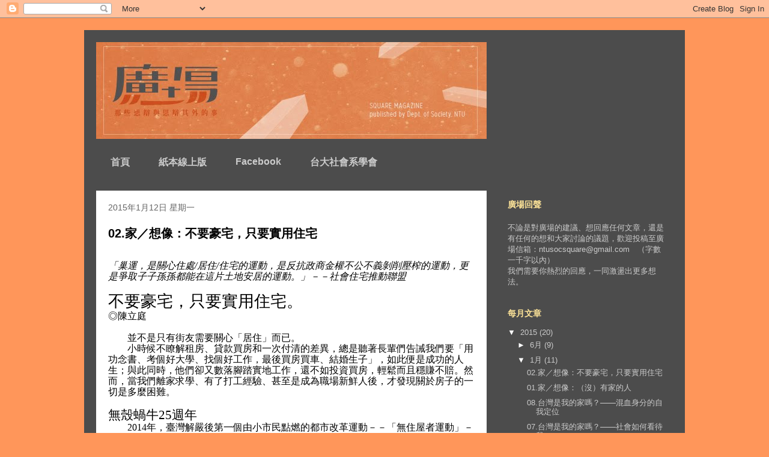

--- FILE ---
content_type: text/html; charset=UTF-8
request_url: https://ntusocsquare.blogspot.com/2015/01/
body_size: 42232
content:
<!DOCTYPE html>
<html class='v2' dir='ltr' lang='zh-TW'>
<head>
<link href='https://www.blogger.com/static/v1/widgets/335934321-css_bundle_v2.css' rel='stylesheet' type='text/css'/>
<meta content='width=1100' name='viewport'/>
<meta content='text/html; charset=UTF-8' http-equiv='Content-Type'/>
<meta content='blogger' name='generator'/>
<link href='https://ntusocsquare.blogspot.com/favicon.ico' rel='icon' type='image/x-icon'/>
<link href='http://ntusocsquare.blogspot.com/2015/01/' rel='canonical'/>
<link rel="alternate" type="application/atom+xml" title="台大社會系&#12298;廣場&#12299; - Atom" href="https://ntusocsquare.blogspot.com/feeds/posts/default" />
<link rel="alternate" type="application/rss+xml" title="台大社會系&#12298;廣場&#12299; - RSS" href="https://ntusocsquare.blogspot.com/feeds/posts/default?alt=rss" />
<link rel="service.post" type="application/atom+xml" title="台大社會系&#12298;廣場&#12299; - Atom" href="https://www.blogger.com/feeds/7382505244801547240/posts/default" />
<!--Can't find substitution for tag [blog.ieCssRetrofitLinks]-->
<meta content='http://ntusocsquare.blogspot.com/2015/01/' property='og:url'/>
<meta content='台大社會系《廣場》' property='og:title'/>
<meta content='' property='og:description'/>
<title>台大社會系&#12298;廣場&#12299;: 1月 2015</title>
<style id='page-skin-1' type='text/css'><!--
/*
-----------------------------------------------
Blogger Template Style
Name:     Travel
Designer: Sookhee Lee
URL:      www.plyfly.net
----------------------------------------------- */
/* Variable definitions
====================
<Variable name="keycolor" description="Main Color" type="color" default="#539bcd"/>
<Group description="Page Text" selector="body">
<Variable name="body.font" description="Font" type="font"
default="normal normal 13px 'Trebuchet MS',Trebuchet,sans-serif"/>
<Variable name="body.text.color" description="Text Color" type="color" default="#bbbbbb"/>
</Group>
<Group description="Backgrounds" selector=".body-fauxcolumns-outer">
<Variable name="body.background.color" description="Outer Background" type="color" default="#539bcd"/>
<Variable name="content.background.color" description="Main Background" type="color" default="transparent"/>
</Group>
<Group description="Links" selector=".main-outer">
<Variable name="link.color" description="Link Color" type="color" default="#ff9900"/>
<Variable name="link.visited.color" description="Visited Color" type="color" default="#b87209"/>
<Variable name="link.hover.color" description="Hover Color" type="color" default="#ff9900"/>
</Group>
<Group description="Blog Title" selector=".header h1">
<Variable name="header.font" description="Font" type="font"
default="normal normal 60px 'Trebuchet MS',Trebuchet,sans-serif"/>
<Variable name="header.text.color" description="Text Color" type="color" default="#ffffff" />
</Group>
<Group description="Blog Description" selector=".header .description">
<Variable name="description.text.color" description="Description Color" type="color"
default="#646464" />
</Group>
<Group description="Tabs Text" selector=".tabs-inner .widget li a">
<Variable name="tabs.font" description="Font" type="font"
default="normal bold 16px 'Trebuchet MS',Trebuchet,sans-serif"/>
<Variable name="tabs.text.color" description="Text Color" type="color" default="#ffffff"/>
<Variable name="tabs.selected.text.color" description="Selected Color" type="color" default="#ffffff"/>
</Group>
<Group description="Tabs Background" selector=".tabs-outer .PageList">
<Variable name="tabs.background.color" description="Background Color" type="color" default="transparent"/>
<Variable name="tabs.selected.background.color" description="Selected Color" type="color" default="transparent"/>
</Group>
<Group description="Date Header" selector=".main-inner h2.date-header">
<Variable name="date.font" description="Font" type="font"
default="normal normal 14px 'Trebuchet MS',Trebuchet,sans-serif"/>
<Variable name="date.text.color" description="Text Color" type="color" default="#646464"/>
</Group>
<Group description="Post Title" selector="h3.post-title a">
<Variable name="post.title.font" description="Font" type="font"
default="normal bold 20px 'Trebuchet MS',Trebuchet,sans-serif"/>
<Variable name="post.title.text.color" description="Text Color" type="color"
default="#ffffff"/>
</Group>
<Group description="Post Background" selector=".column-center-inner">
<Variable name="post.background.color" description="Background Color" type="color"
default="transparent"/>
<Variable name="post.background.url" description="Post Background URL" type="url" default="none"/>
</Group>
<Group description="Gadget Title Color" selector="h2">
<Variable name="widget.title.font" description="Font" type="font"
default="normal bold 14px 'Trebuchet MS',Trebuchet,sans-serif"/>
<Variable name="widget.title.text.color" description="Title Color" type="color" default="#ffffff"/>
</Group>
<Group description="Gadget Text" selector=".footer-inner .widget, .sidebar .widget">
<Variable name="widget.font" description="Font" type="font"
default="normal normal 13px 'Trebuchet MS',Trebuchet,sans-serif"/>
<Variable name="widget.text.color" description="Text Color" type="color" default="#646464"/>
</Group>
<Group description="Gadget Links" selector=".sidebar .widget">
<Variable name="widget.link.color" description="Link Color" type="color" default="#646464"/>
<Variable name="widget.link.visited.color" description="Visited Color" type="color" default="#b33c08"/>
<Variable name="widget.alternate.text.color" description="Alternate Color" type="color" default="#ffffff"/>
</Group>
<Group description="Sidebar Background" selector=".column-left-inner .column-right-inner">
<Variable name="widget.outer.background.color" description="Background Color" type="color" default="transparent" />
<Variable name="widget.border.bevel.color" description="Bevel Color" type="color" default="transparent" />
</Group>
<Variable name="body.background" description="Body Background" type="background"
color="#ff965a" default="$(color) none repeat-x scroll top center"/>
<Variable name="content.background" description="Content Background" type="background"
color="#ffffff" default="$(color) none repeat scroll top center"/>
<Variable name="comments.background" description="Comments Background" type="background"
default="#cccccc none repeat scroll top center"/>
<Variable name="content.imageBorder.top.space" description="Content Image Border Top Space" type="length" default="0"/>
<Variable name="content.imageBorder.top" description="Content Image Border Top" type="url" default="none"/>
<Variable name="content.margin" description="Content Margin Top" type="length" default="20px"/>
<Variable name="content.padding" description="Content Padding" type="length" default="20px"/>
<Variable name="content.posts.padding" description="Posts Content Padding" type="length" default="10px"/>
<Variable name="tabs.background.gradient" description="Tabs Background Gradient" type="url"
default="url(//www.blogblog.com/1kt/travel/bg_black_50.png)"/>
<Variable name="tabs.selected.background.gradient" description="Tabs Selected Background Gradient" type="url"
default="url(//www.blogblog.com/1kt/travel/bg_black_50.png)"/>
<Variable name="widget.outer.background.gradient" description="Sidebar Gradient" type="url"
default="url(//www.blogblog.com/1kt/travel/bg_black_50.png)"/>
<Variable name="footer.background.gradient" description="Footer Background Gradient" type="url" default="none"/>
<Variable name="mobile.background.overlay" description="Mobile Background Overlay" type="string"
default="transparent none repeat scroll top left"/>
<Variable name="mobile.button.color" description="Mobile Button Color" type="color" default="#ffffff" />
<Variable name="startSide" description="Side where text starts in blog language" type="automatic" default="left"/>
<Variable name="endSide" description="Side where text ends in blog language" type="automatic" default="right"/>
*/
/* Content
----------------------------------------------- */
body, .body-fauxcolumn-outer {
font: normal normal 13px 'Trebuchet MS',Trebuchet,sans-serif;
color: #646464;
background: #ff965a none no-repeat scroll center center;
}
html body .region-inner {
min-width: 0;
max-width: 100%;
width: auto;
}
a:link {
text-decoration:none;
color: #fc4b00;
}
a:visited {
text-decoration:none;
color: #b33c08;
}
a:hover {
text-decoration:underline;
color: #fc4b00;
}
.content-outer .content-cap-top {
height: 0;
background: transparent none repeat-x scroll top center;
}
.content-outer {
margin: 0 auto;
padding-top: 20px;
}
.content-inner {
background: transparent url(//www.blogblog.com/1kt/travel/bg_black_70.png) repeat scroll top left;
background-position: left -0;
background-color: #ffffff;
padding: 20px;
}
.main-inner .date-outer {
margin-bottom: 2em;
}
/* Header
----------------------------------------------- */
.header-inner .Header .titlewrapper,
.header-inner .Header .descriptionwrapper {
padding-left: 10px;
padding-right: 10px;
}
.Header h1 {
font: normal normal 10px 'Trebuchet MS',Trebuchet,sans-serif;
color: #ffffff;
}
.Header h1 a {
color: #ffffff;
}
.Header .description {
font-size: 130%;
}
/* Tabs
----------------------------------------------- */
.tabs-inner {
margin: 1em 0 0;
padding: 0;
}
.tabs-inner .section {
margin: 0;
}
.tabs-inner .widget ul {
padding: 0;
background: #999999 url(//www.blogblog.com/1kt/travel/bg_black_50.png) repeat scroll top center;
}
.tabs-inner .widget li {
border: none;
}
.tabs-inner .widget li a {
display: inline-block;
padding: 1em 1.5em;
color: #cbcbcb;
font: normal bold 16px 'Trebuchet MS',Trebuchet,sans-serif;
}
.tabs-inner .widget li.selected a,
.tabs-inner .widget li a:hover {
position: relative;
z-index: 1;
background: transparent url(//www.blogblog.com/1kt/travel/bg_black_50.png) repeat scroll top center;
color: #ffffff;
}
/* Headings
----------------------------------------------- */
h2 {
font: normal bold 14px Arial, Tahoma, Helvetica, FreeSans, sans-serif;
color: #ffe599;
}
.main-inner h2.date-header {
font: normal normal 14px 'Trebuchet MS',Trebuchet,sans-serif;
color: #646464;
}
.footer-inner .widget h2,
.sidebar .widget h2 {
padding-bottom: .5em;
}
/* Main
----------------------------------------------- */
.main-inner {
padding: 20px 0;
}
.main-inner .column-center-inner {
padding: 20px 0;
}
.main-inner .column-center-inner .section {
margin: 0 20px;
}
.main-inner .column-right-inner {
margin-left: 20px;
}
.main-inner .fauxcolumn-right-outer .fauxcolumn-inner {
margin-left: 20px;
background: transparent none repeat scroll top left;
}
.main-inner .column-left-inner {
margin-right: 20px;
}
.main-inner .fauxcolumn-left-outer .fauxcolumn-inner {
margin-right: 20px;
background: transparent none repeat scroll top left;
}
.main-inner .column-left-inner,
.main-inner .column-right-inner {
padding: 15px 0;
}
/* Posts
----------------------------------------------- */
h3.post-title {
margin-top: 20px;
}
h3.post-title a {
font: normal bold 20px 'Trebuchet MS',Trebuchet,sans-serif;
color: #000000;
}
h3.post-title a:hover {
text-decoration: underline;
}
.main-inner .column-center-outer {
background: #ffffff none repeat scroll top left;
_background-image: none;
}
.post-body {
line-height: 1.4;
position: relative;
}
.post-header {
margin: 0 0 1em;
line-height: 1.6;
}
.post-footer {
margin: .5em 0;
line-height: 1.6;
}
#blog-pager {
font-size: 140%;
}
#comments {
background: #cccccc none repeat scroll top center;
padding: 15px;
}
#comments .comment-author {
padding-top: 1.5em;
}
#comments h4,
#comments .comment-author a,
#comments .comment-timestamp a {
color: #000000;
}
#comments .comment-author:first-child {
padding-top: 0;
border-top: none;
}
.avatar-image-container {
margin: .2em 0 0;
}
/* Comments
----------------------------------------------- */
#comments a {
color: #000000;
}
.comments .comments-content .icon.blog-author {
background-repeat: no-repeat;
background-image: url([data-uri]);
}
.comments .comments-content .loadmore a {
border-top: 1px solid #000000;
border-bottom: 1px solid #000000;
}
.comments .comment-thread.inline-thread {
background: #ffffff;
}
.comments .continue {
border-top: 2px solid #000000;
}
/* Widgets
----------------------------------------------- */
.sidebar .widget {
border-bottom: 2px solid transparent;
padding-bottom: 10px;
margin: 10px 0;
}
.sidebar .widget:first-child {
margin-top: 0;
}
.sidebar .widget:last-child {
border-bottom: none;
margin-bottom: 0;
padding-bottom: 0;
}
.footer-inner .widget,
.sidebar .widget {
font: normal normal 13px 'Trebuchet MS',Trebuchet,sans-serif;
color: #cbcbcb;
}
.sidebar .widget a:link {
color: #cbcbcb;
text-decoration: none;
}
.sidebar .widget a:visited {
color: #e3b49a;
}
.sidebar .widget a:hover {
color: #cbcbcb;
text-decoration: underline;
}
.footer-inner .widget a:link {
color: #fc4b00;
text-decoration: none;
}
.footer-inner .widget a:visited {
color: #b33c08;
}
.footer-inner .widget a:hover {
color: #fc4b00;
text-decoration: underline;
}
.widget .zippy {
color: #ffffff;
}
.footer-inner {
background: transparent none repeat scroll top center;
}
/* Mobile
----------------------------------------------- */
body.mobile  {
padding: 0 10px;
background-size: 100% auto;
}
body.mobile .AdSense {
margin: 0 -10px;
}
.mobile .body-fauxcolumn-outer {
background: transparent none repeat scroll top left;
}
.mobile .footer-inner .widget a:link {
color: #cbcbcb;
text-decoration: none;
}
.mobile .footer-inner .widget a:visited {
color: #e3b49a;
}
.mobile-post-outer a {
color: #000000;
}
.mobile-link-button {
background-color: #fc4b00;
}
.mobile-link-button a:link, .mobile-link-button a:visited {
color: #ffffff;
}
.mobile-index-contents {
color: #646464;
}
.mobile .tabs-inner .PageList .widget-content {
background: transparent url(//www.blogblog.com/1kt/travel/bg_black_50.png) repeat scroll top center;
color: #ffffff;
}
.mobile .tabs-inner .PageList .widget-content .pagelist-arrow {
border-left: 1px solid #ffffff;
}

--></style>
<style id='template-skin-1' type='text/css'><!--
body {
min-width: 1000px;
}
.content-outer, .content-fauxcolumn-outer, .region-inner {
min-width: 1000px;
max-width: 1000px;
_width: 1000px;
}
.main-inner .columns {
padding-left: 0px;
padding-right: 310px;
}
.main-inner .fauxcolumn-center-outer {
left: 0px;
right: 310px;
/* IE6 does not respect left and right together */
_width: expression(this.parentNode.offsetWidth -
parseInt("0px") -
parseInt("310px") + 'px');
}
.main-inner .fauxcolumn-left-outer {
width: 0px;
}
.main-inner .fauxcolumn-right-outer {
width: 310px;
}
.main-inner .column-left-outer {
width: 0px;
right: 100%;
margin-left: -0px;
}
.main-inner .column-right-outer {
width: 310px;
margin-right: -310px;
}
#layout {
min-width: 0;
}
#layout .content-outer {
min-width: 0;
width: 800px;
}
#layout .region-inner {
min-width: 0;
width: auto;
}
body#layout div.add_widget {
padding: 8px;
}
body#layout div.add_widget a {
margin-left: 32px;
}
--></style>
<link href='https://www.blogger.com/dyn-css/authorization.css?targetBlogID=7382505244801547240&amp;zx=2ad46cd3-c03a-47c0-9c76-3725aef96c1b' media='none' onload='if(media!=&#39;all&#39;)media=&#39;all&#39;' rel='stylesheet'/><noscript><link href='https://www.blogger.com/dyn-css/authorization.css?targetBlogID=7382505244801547240&amp;zx=2ad46cd3-c03a-47c0-9c76-3725aef96c1b' rel='stylesheet'/></noscript>
<meta name='google-adsense-platform-account' content='ca-host-pub-1556223355139109'/>
<meta name='google-adsense-platform-domain' content='blogspot.com'/>

</head>
<body class='loading'>
<div class='navbar section' id='navbar' name='導覽列'><div class='widget Navbar' data-version='1' id='Navbar1'><script type="text/javascript">
    function setAttributeOnload(object, attribute, val) {
      if(window.addEventListener) {
        window.addEventListener('load',
          function(){ object[attribute] = val; }, false);
      } else {
        window.attachEvent('onload', function(){ object[attribute] = val; });
      }
    }
  </script>
<div id="navbar-iframe-container"></div>
<script type="text/javascript" src="https://apis.google.com/js/platform.js"></script>
<script type="text/javascript">
      gapi.load("gapi.iframes:gapi.iframes.style.bubble", function() {
        if (gapi.iframes && gapi.iframes.getContext) {
          gapi.iframes.getContext().openChild({
              url: 'https://www.blogger.com/navbar/7382505244801547240?origin\x3dhttps://ntusocsquare.blogspot.com',
              where: document.getElementById("navbar-iframe-container"),
              id: "navbar-iframe"
          });
        }
      });
    </script><script type="text/javascript">
(function() {
var script = document.createElement('script');
script.type = 'text/javascript';
script.src = '//pagead2.googlesyndication.com/pagead/js/google_top_exp.js';
var head = document.getElementsByTagName('head')[0];
if (head) {
head.appendChild(script);
}})();
</script>
</div></div>
<div class='body-fauxcolumns'>
<div class='fauxcolumn-outer body-fauxcolumn-outer'>
<div class='cap-top'>
<div class='cap-left'></div>
<div class='cap-right'></div>
</div>
<div class='fauxborder-left'>
<div class='fauxborder-right'></div>
<div class='fauxcolumn-inner'>
</div>
</div>
<div class='cap-bottom'>
<div class='cap-left'></div>
<div class='cap-right'></div>
</div>
</div>
</div>
<div class='content'>
<div class='content-fauxcolumns'>
<div class='fauxcolumn-outer content-fauxcolumn-outer'>
<div class='cap-top'>
<div class='cap-left'></div>
<div class='cap-right'></div>
</div>
<div class='fauxborder-left'>
<div class='fauxborder-right'></div>
<div class='fauxcolumn-inner'>
</div>
</div>
<div class='cap-bottom'>
<div class='cap-left'></div>
<div class='cap-right'></div>
</div>
</div>
</div>
<div class='content-outer'>
<div class='content-cap-top cap-top'>
<div class='cap-left'></div>
<div class='cap-right'></div>
</div>
<div class='fauxborder-left content-fauxborder-left'>
<div class='fauxborder-right content-fauxborder-right'></div>
<div class='content-inner'>
<header>
<div class='header-outer'>
<div class='header-cap-top cap-top'>
<div class='cap-left'></div>
<div class='cap-right'></div>
</div>
<div class='fauxborder-left header-fauxborder-left'>
<div class='fauxborder-right header-fauxborder-right'></div>
<div class='region-inner header-inner'>
<div class='header section' id='header' name='標頭'><div class='widget Header' data-version='1' id='Header1'>
<div id='header-inner'>
<a href='https://ntusocsquare.blogspot.com/' style='display: block'>
<img alt='台大社會系《廣場》' height='161px; ' id='Header1_headerimg' src='https://blogger.googleusercontent.com/img/b/R29vZ2xl/AVvXsEiAr5PbfZ3fDrislGc4htHQLlXWWCNnR3IoYy2ju_jHClSU_zvykmvP6FJMawzT3aAfsK1wJeM8ab-G_2qoNr3XWmZBw7fp66T6FLIfQOkgOrJKrXxfIn7vOuAFht9XssgEld2uE27yJmc/s1600/FB_page-02+%25282%2529.jpg' style='display: block' width='650px; '/>
</a>
</div>
</div></div>
</div>
</div>
<div class='header-cap-bottom cap-bottom'>
<div class='cap-left'></div>
<div class='cap-right'></div>
</div>
</div>
</header>
<div class='tabs-outer'>
<div class='tabs-cap-top cap-top'>
<div class='cap-left'></div>
<div class='cap-right'></div>
</div>
<div class='fauxborder-left tabs-fauxborder-left'>
<div class='fauxborder-right tabs-fauxborder-right'></div>
<div class='region-inner tabs-inner'>
<div class='tabs section' id='crosscol' name='跨欄區'><div class='widget PageList' data-version='1' id='PageList1'>
<h2>網頁</h2>
<div class='widget-content'>
<ul>
<li>
<a href='https://ntusocsquare.blogspot.com/'>首頁</a>
</li>
<li>
<a href='http://issuu.com/ntusocsquare'>紙本線上版</a>
</li>
<li>
<a href='http://www.facebook.com/ntusocsquare'>Facebook</a>
</li>
<li>
<a href='http://www.facebook.com/NTUSSA'>台大社會系學會</a>
</li>
</ul>
<div class='clear'></div>
</div>
</div></div>
<div class='tabs no-items section' id='crosscol-overflow' name='Cross-Column 2'></div>
</div>
</div>
<div class='tabs-cap-bottom cap-bottom'>
<div class='cap-left'></div>
<div class='cap-right'></div>
</div>
</div>
<div class='main-outer'>
<div class='main-cap-top cap-top'>
<div class='cap-left'></div>
<div class='cap-right'></div>
</div>
<div class='fauxborder-left main-fauxborder-left'>
<div class='fauxborder-right main-fauxborder-right'></div>
<div class='region-inner main-inner'>
<div class='columns fauxcolumns'>
<div class='fauxcolumn-outer fauxcolumn-center-outer'>
<div class='cap-top'>
<div class='cap-left'></div>
<div class='cap-right'></div>
</div>
<div class='fauxborder-left'>
<div class='fauxborder-right'></div>
<div class='fauxcolumn-inner'>
</div>
</div>
<div class='cap-bottom'>
<div class='cap-left'></div>
<div class='cap-right'></div>
</div>
</div>
<div class='fauxcolumn-outer fauxcolumn-left-outer'>
<div class='cap-top'>
<div class='cap-left'></div>
<div class='cap-right'></div>
</div>
<div class='fauxborder-left'>
<div class='fauxborder-right'></div>
<div class='fauxcolumn-inner'>
</div>
</div>
<div class='cap-bottom'>
<div class='cap-left'></div>
<div class='cap-right'></div>
</div>
</div>
<div class='fauxcolumn-outer fauxcolumn-right-outer'>
<div class='cap-top'>
<div class='cap-left'></div>
<div class='cap-right'></div>
</div>
<div class='fauxborder-left'>
<div class='fauxborder-right'></div>
<div class='fauxcolumn-inner'>
</div>
</div>
<div class='cap-bottom'>
<div class='cap-left'></div>
<div class='cap-right'></div>
</div>
</div>
<!-- corrects IE6 width calculation -->
<div class='columns-inner'>
<div class='column-center-outer'>
<div class='column-center-inner'>
<div class='main section' id='main' name='主版面'><div class='widget Blog' data-version='1' id='Blog1'>
<div class='blog-posts hfeed'>

          <div class="date-outer">
        
<h2 class='date-header'><span>2015年1月12日 星期一</span></h2>

          <div class="date-posts">
        
<div class='post-outer'>
<div class='post hentry uncustomized-post-template' itemprop='blogPost' itemscope='itemscope' itemtype='http://schema.org/BlogPosting'>
<meta content='7382505244801547240' itemprop='blogId'/>
<meta content='135559224503733975' itemprop='postId'/>
<a name='135559224503733975'></a>
<h3 class='post-title entry-title' itemprop='name'>
<a href='https://ntusocsquare.blogspot.com/2015/01/02_12.html'>02.家&#65295;想像&#65306;不要豪宅&#65292;只要實用住宅</a>
</h3>
<div class='post-header'>
<div class='post-header-line-1'></div>
</div>
<div class='post-body entry-content' id='post-body-135559224503733975' itemprop='description articleBody'>
<div dir="ltr" style="line-height: 1.15; margin-bottom: 0pt; margin-top: 0pt;">
<span style="background-color: transparent; color: black; font-family: PMingLiu; font-size: 16px; font-style: italic; font-variant: normal; font-weight: normal; text-decoration: none; vertical-align: baseline; white-space: pre-wrap;"><br /></span></div>
<div dir="ltr" style="line-height: 1.15; margin-bottom: 0pt; margin-top: 0pt;">
<span style="background-color: transparent; color: black; font-family: PMingLiu; font-size: 16px; font-style: italic; font-variant: normal; font-weight: normal; text-decoration: none; vertical-align: baseline; white-space: pre-wrap;">&#12300;巢運&#65292;是關心住處/居住/住宅的運動&#65292;是反抗政商金權不公不義剝削壓榨的運動&#65292;更是爭取子子孫孫都能在這片土地安居的運動&#12290;&#12301;&#65293;&#65293;社會住宅推動聯盟</span></div>
<div dir="ltr" style="line-height: 1.15; margin-bottom: 0pt; margin-top: 0pt;">
<span style="background-color: transparent; color: black; font-family: PMingLiu; font-size: 15px; font-style: normal; font-variant: normal; font-weight: normal; text-decoration: none; vertical-align: baseline; white-space: pre-wrap;"> </span></div>
<div dir="ltr" style="line-height: 1.15; margin-bottom: 0pt; margin-top: 0pt;">
<span style="background-color: transparent; color: black; font-family: PMingLiu; font-size: 27px; font-style: normal; font-variant: normal; font-weight: normal; text-decoration: none; vertical-align: baseline; white-space: pre-wrap;">不要豪宅&#65292;只要實用住宅&#12290;</span></div>
<div dir="ltr" style="line-height: 1.15; margin-bottom: 0pt; margin-top: 0pt;">
<span style="background-color: transparent; color: black; font-family: PMingLiu; font-size: 16px; font-style: normal; font-variant: normal; font-weight: normal; text-decoration: none; vertical-align: baseline; white-space: pre-wrap;">&#9678;陳立庭</span></div>
<b id="docs-internal-guid-7533b363-dd8a-3531-39b0-f87d07c4e0ce" style="font-weight: normal;"><br /></b>
<div dir="ltr" style="line-height: 1.15; margin-bottom: 0pt; margin-top: 0pt;">
<span style="background-color: transparent; color: black; font-family: PMingLiu; font-size: 16px; font-style: normal; font-variant: normal; font-weight: normal; text-decoration: none; vertical-align: baseline; white-space: pre-wrap;">&#12288;&#12288;並不是只有街友需要關心&#12300;居住&#12301;而已&#12290;</span></div>
<div dir="ltr" style="line-height: 1.15; margin-bottom: 0pt; margin-top: 0pt;">
<span style="background-color: transparent; color: black; font-family: PMingLiu; font-size: 16px; font-style: normal; font-variant: normal; font-weight: normal; text-decoration: none; vertical-align: baseline; white-space: pre-wrap;">&#12288;&#12288;小時候不瞭解租房&#12289;貸款買房和一次付清的差異&#65292;總是聽著長輩們告誡我們要&#12300;用功念書&#12289;考個好大學&#12289;找個好工作&#65292;最後買房買車&#12289;結婚生子&#12301;&#65292;如此便是成功的人生&#65307;與此同時&#65292;他們卻又數落腳踏實地工作&#65292;還不如投資買房&#65292;輕鬆而且穩賺不賠&#12290;然而&#65292;當我們離家求學&#12289;有了打工經驗&#12289;甚至是成為職場新鮮人後&#65292;才發現關於房子的一切是多麼困難&#12290;</span></div>
<div dir="ltr" style="line-height: 1.15; margin-bottom: 0pt; margin-top: 0pt;">
<span style="background-color: transparent; color: black; font-family: PMingLiu; font-size: 15px; font-style: normal; font-variant: normal; font-weight: normal; text-decoration: none; vertical-align: baseline; white-space: pre-wrap;"> </span></div>
<div dir="ltr" style="line-height: 1.15; margin-bottom: 0pt; margin-top: 0pt;">
<span style="background-color: transparent; color: black; font-family: PMingLiu; font-size: 21px; font-style: normal; font-variant: normal; font-weight: normal; text-decoration: none; vertical-align: baseline; white-space: pre-wrap;">無殼蝸牛25週年</span></div>
<div dir="ltr" style="line-height: 1.15; margin-bottom: 0pt; margin-top: 0pt;">
<span style="background-color: transparent; color: black; font-family: PMingLiu; font-size: 16px; font-style: normal; font-variant: normal; font-weight: normal; text-decoration: none; vertical-align: baseline; white-space: pre-wrap;">&#12288;&#12288;2014年&#65292;臺灣解嚴後第一個由小市民點燃的都市改革運動&#65293;&#65293;&#12300;無住屋者運動&#12301;&#65293;&#65293;來到第二十五個年頭&#12290;當年就主張住宅為基本人權的無殼蝸牛&#65292;在今年進化成由社會住宅推動聯盟為主所發起的巢運團隊&#65292;並且於世界住房日</span><span style="background-color: transparent; color: black; font-family: PMingLiu; font-size: 16px; font-style: normal; font-variant: normal; font-weight: normal; text-decoration: none; vertical-align: baseline; white-space: pre-wrap;">&#65288;World Habitat Day&#65289;之前&#65292;在10月4日這晚舉辦&#12300;夜宿仁愛路&#12301;的活動&#65292;希望藉由夜宿在堪稱全臺灣最昂貴的地段上&#65292;喚起民眾對於&#12300;居住權&#12301;的重視&#65292;並呼籲政府正視高房價問題且應設立&#12300;住得起的社會住宅&#12301;&#12290;</span></div>
<div dir="ltr" style="line-height: 1.15; margin-bottom: 0pt; margin-top: 0pt;">
<span style="background-color: transparent; color: black; font-family: PMingLiu; font-size: 16px; font-style: normal; font-variant: normal; font-weight: normal; text-decoration: none; vertical-align: baseline; white-space: pre-wrap;">&#12288;&#12288;四分之一個世紀過去了&#65292;這塊土地上的人們仍面臨相同困境&#12290;當年的小蝸牛們成為老蝸牛&#65292;生下了新一代的小鍋牛&#65292;卻一樣無殼&#12290;房價問題越演越烈&#12289;實質薪資倒退16年&#65292;房價與所得的差距越來越大&#12290;根據內政部</span><span style="background-color: transparent; color: black; font-family: PMingLiu; font-size: 16px; font-style: normal; font-variant: normal; font-weight: normal; text-decoration: none; vertical-align: baseline; white-space: pre-wrap;">統計&#65292;近一年來臺北市的房價所得比</span><span style="background-color: transparent; color: black; font-family: PMingLiu; font-size: 16px; font-style: normal; font-variant: normal; font-weight: normal; text-decoration: none; vertical-align: baseline; white-space: pre-wrap;">高達15比1&#65292;也就是要不吃不喝15年才買得起房子&#65307;即便以全國為尺度來看也有8比1&#65292;都超過美國顧問公司</span><span style="background-color: white; color: #333333; font-family: PMingLiu; font-size: 16px; font-style: normal; font-variant: normal; font-weight: normal; text-decoration: none; vertical-align: baseline; white-space: pre-wrap;">Demographia</span><span style="background-color: transparent; color: black; font-family: PMingLiu; font-size: 16px; font-style: normal; font-variant: normal; font-weight: normal; text-decoration: none; vertical-align: baseline; white-space: pre-wrap;">界定為&#12300;極度負擔不起&#12301;的5倍&#65292;也再次顯現臺灣發展不均的情形&#12290;</span></div>
<div dir="ltr" style="line-height: 1.15; margin-bottom: 0pt; margin-top: 0pt;">
<span style="background-color: transparent; color: black; font-family: PMingLiu; font-size: 15px; font-style: normal; font-variant: normal; font-weight: normal; text-decoration: none; vertical-align: baseline; white-space: pre-wrap;"> </span></div>
<div dir="ltr" style="line-height: 1.15; margin-bottom: 0pt; margin-top: 0pt;">
<span style="background-color: transparent; color: black; font-family: PMingLiu; font-size: 21px; font-style: normal; font-variant: normal; font-weight: normal; text-decoration: none; vertical-align: baseline; white-space: pre-wrap;">房屋作為&#12300;商品&#12301;</span></div>
<div dir="ltr" style="line-height: 1.15; margin-bottom: 0pt; margin-top: 0pt;">
<span style="background-color: transparent; color: black; font-family: PMingLiu; font-size: 16px; font-style: normal; font-variant: normal; font-weight: normal; text-decoration: none; vertical-align: baseline; white-space: pre-wrap;">&#12288;&#12288;在現行制度之下&#65292;與房地產有關的稅務包含持有稅&#12289;資本利得稅與交易稅&#12290;其中&#65292;持有稅&#65288;含地價稅&#12289;房屋稅&#65289;與資本利得稅&#65288;含土地增值稅&#12289;房屋交易所得稅&#65289;都面臨&#12300;稅基&#12301;過低的問題&#12290;以地價稅為例&#65306;</span><span style="background-color: #f9f9f7; color: black; font-family: PMingLiu; font-size: 16px; font-style: normal; font-variant: normal; font-weight: normal; text-decoration: none; vertical-align: baseline; white-space: pre-wrap;">雖然&#12300;實價登錄&#12301;已於2012年上路&#65292;卻遲遲沒有實施&#12300;實價課稅&#12301;&#65292;</span><span style="background-color: transparent; color: black; font-family: PMingLiu; font-size: 16px; font-style: normal; font-variant: normal; font-weight: normal; text-decoration: none; vertical-align: baseline; white-space: pre-wrap;">仍由政府每三年評估一次的&#12300;公告地價&#12301;作為課稅標準&#65292;但其價格卻常常不到市場價格的一半&#12290;</span></div>
<div dir="ltr" style="line-height: 1.15; margin-bottom: 0pt; margin-top: 0pt;">
<span style="background-color: transparent; color: black; font-family: PMingLiu; font-size: 16px; font-style: normal; font-variant: normal; font-weight: normal; text-decoration: none; vertical-align: baseline; white-space: pre-wrap;">&#12288;&#12288;這些大多由政府及專家評估的稅基&#65292;目前大都不能符合現實狀況&#12290;相較之下&#65292;汽車的燃料費與牌照稅&#65292;甚至比房屋地價稅還高&#65292;</span><span style="background-color: transparent; color: black; font-family: PMingLiu; font-size: 16px; font-style: normal; font-variant: normal; font-weight: bold; text-decoration: none; vertical-align: baseline; white-space: pre-wrap;">養房竟比養車便宜</span><span style="background-color: transparent; color: black; font-family: PMingLiu; font-size: 16px; font-style: normal; font-variant: normal; font-weight: normal; text-decoration: none; vertical-align: baseline; white-space: pre-wrap;">&#12290;除此之外&#65292;在資本利得稅的方面&#65292;相較於所得稅率最低級距的5%&#65292;炒房卻可能只需要繳納不到獲利1%的稅&#12290;有錢人以低成本囤房&#12289;炒房&#65292;沒有&#12300;富爸爸&#12301;的我們卻只能望洋興歎&#12290;</span></div>
<div dir="ltr" style="line-height: 1.15; margin-bottom: 0pt; margin-top: 0pt;">
<span style="background-color: transparent; color: black; font-family: PMingLiu; font-size: 15px; font-style: normal; font-variant: normal; font-weight: normal; text-decoration: none; vertical-align: baseline; white-space: pre-wrap;"> </span></div>
<div dir="ltr" style="line-height: 1.15; margin-bottom: 0pt; margin-top: 0pt;">
<span style="background-color: transparent; color: black; font-family: PMingLiu; font-size: 21px; font-style: normal; font-variant: normal; font-weight: normal; text-decoration: none; vertical-align: baseline; white-space: pre-wrap;">用&#12300;租&#12301;的呢</span></div>
<div dir="ltr" style="line-height: 1.15; margin-bottom: 0pt; margin-top: 0pt;">
<span style="background-color: transparent; color: black; font-family: PMingLiu; font-size: 15px; font-style: normal; font-variant: normal; font-weight: normal; text-decoration: none; vertical-align: baseline; white-space: pre-wrap;">&#12288;&#12288;</span><span style="background-color: transparent; color: black; font-family: PMingLiu; font-size: 16px; font-style: normal; font-variant: normal; font-weight: normal; text-decoration: none; vertical-align: baseline; white-space: pre-wrap;">除了受到&#12300;有土斯有財&#12301;的觀念影響&#65292;認為貸款買房勝過租房以外&#65307;就算要租屋&#65292;尋找適合的房屋與房東也不是件簡單的事&#12290;在缺乏租賃專法保障的情況下&#65292;不僅房客會擔心房子哪天突然被收回&#12289;擔心下一期房租調漲&#65307;房東則害怕遇到欠繳房租&#12289;破壞房屋的房客&#65292;也對繁雜的租賃事務感到頭疼&#12290;此外&#65292;仍有大量空屋不願出租&#65292;且閒置的原因大多是在等待轉手獲利&#12290;受到以上種種原因影響&#65292;租屋市場實在難以健全&#12290;</span></div>
<div dir="ltr" style="line-height: 1.15; margin-bottom: 0pt; margin-top: 0pt;">
<span style="background-color: transparent; color: black; font-family: PMingLiu; font-size: 16px; font-style: normal; font-variant: normal; font-weight: normal; text-decoration: none; vertical-align: baseline; white-space: pre-wrap;">&#12288;&#12288;另一方面&#65292;租屋並無強制登錄的規定&#65292;租賃地下化也是個問題&#12290;房東不願意讓房客申報所得稅抵扣&#65292;因為這將提高房東的所得稅&#65292;且房屋稅也會被調整為成本較高的營業用&#12290;房東在租賃關係中佔優勢地位&#65292;獨居長輩&#12289;低收入戶&#12289;身心障礙者&#12289;單親家庭&#12289;甚至是單身的同志&#65292;即便有能力負擔租金&#65292;也容易受到歧視而找不到房子&#12290;</span></div>
<div dir="ltr" style="line-height: 1.15; margin-bottom: 0pt; margin-top: 0pt;">
<span style="background-color: transparent; color: black; font-family: PMingLiu; font-size: 16px; font-style: normal; font-variant: normal; font-weight: normal; text-decoration: none; vertical-align: baseline; white-space: pre-wrap;"> </span></div>
<div dir="ltr" style="line-height: 1.15; margin-bottom: 0pt; margin-top: 0pt;">
<span style="background-color: transparent; color: black; font-family: PMingLiu; font-size: 21px; font-style: normal; font-variant: normal; font-weight: normal; text-decoration: none; vertical-align: baseline; white-space: pre-wrap;">別人怎麼做&#65295;政府怎麼說</span></div>
<div dir="ltr" style="line-height: 1.15; margin-bottom: 0pt; margin-top: 0pt;">
<span style="background-color: transparent; color: black; font-family: PMingLiu; font-size: 16px; font-style: normal; font-variant: normal; font-weight: normal; text-decoration: none; vertical-align: baseline; white-space: pre-wrap;">&#12288;&#12288;為了</span><span style="background-color: transparent; color: black; font-family: PMingLiu; font-size: 15px; font-style: normal; font-variant: normal; font-weight: normal; text-decoration: none; vertical-align: baseline; white-space: pre-wrap;">滿足所有人的居住需求&#65292;國際上目前普遍的做法是由政府主導興建&#12300;社會住宅&#12301;&#65288;social housing&#65289;&#12290;雖然受到文化&#12289;資源條件等差異的影響&#65292;我們無法依樣畫葫蘆地按他國的方法來解決臺灣的困境&#65292;但它們誠然富有參考價值&#12290;在歐洲&#65292;社會住宅亦稱為&#12300;社會出租住宅&#12301;(Social Rented Housing)</span><span style="background-color: transparent; color: black; font-family: PMingLiu; font-size: 15px; font-style: normal; font-variant: normal; font-weight: normal; text-decoration: none; vertical-align: baseline; white-space: pre-wrap;">&#65307;就如字面所示&#65292;它的核心意義之一便是&#12300;只租不賣&#12301;&#12290;</span></div>
<div dir="ltr" style="line-height: 1.15; margin-bottom: 0pt; margin-top: 0pt;">
<span style="background-color: transparent; color: black; font-family: PMingLiu; font-size: 15px; font-style: normal; font-variant: normal; font-weight: normal; text-decoration: none; vertical-align: baseline; white-space: pre-wrap;">&#12288;&#12288;臺灣目前雖然有&#12300;現代住宅&#12301;&#12289;&#12300;合宜住宅&#12301;與&#12300;青年住宅&#12301;等政策性住宅&#65292;本質上卻大多依然視住宅為&#12300;房地產&#12301;&#65307;符合&#12300;只租不賣&#12301;精神的&#12300;社會住宅&#12301;目前僅佔全國住宅總量不到1%&#12290;事實上&#65292;臺灣對於住宅政策似乎一直都搖擺不定&#65292;政策看似多元卻缺乏核心理念與堅持&#12290;張金鶚教授在2011年接受經濟日報採訪時&#65292;認為住宅政策只是&#12300;換湯不換藥&#12301;&#65292;政府不是要一味地蓋房&#12289;賣房&#65292;而應該重視稅制公平&#12289;租屋市場與&#12300;假需求&#12301;&#65288;投資客&#65289;&#12290;</span></div>
<div dir="ltr" style="line-height: 1.15; margin-bottom: 0pt; margin-top: 0pt;">
<span style="background-color: transparent; color: black; font-family: PMingLiu; font-size: 15px; font-style: normal; font-variant: normal; font-weight: normal; text-decoration: none; vertical-align: baseline; white-space: pre-wrap;"> </span></div>
<div dir="ltr" style="line-height: 1.15; margin-bottom: 0pt; margin-top: 0pt;">
<span style="background-color: transparent; color: black; font-family: PMingLiu; font-size: 21px; font-style: normal; font-variant: normal; font-weight: normal; text-decoration: none; vertical-align: baseline; white-space: pre-wrap;">巢運五大訴求</span></div>
<div dir="ltr" style="line-height: 1.15; margin-bottom: 0pt; margin-top: 0pt;">
<span style="background-color: transparent; color: black; font-family: PMingLiu; font-size: 16px; font-style: normal; font-variant: normal; font-weight: normal; text-decoration: none; vertical-align: baseline; white-space: pre-wrap;">(一) 居住人權入憲 終結強拆迫遷</span></div>
<div dir="ltr" style="line-height: 1.15; margin-bottom: 0pt; margin-top: 0pt;">
<span style="background-color: transparent; color: black; font-family: PMingLiu; font-size: 16px; font-style: normal; font-variant: normal; font-weight: normal; text-decoration: none; vertical-align: baseline; white-space: pre-wrap;">(二) 改革房產稅制 杜絕投機炒作</span></div>
<div dir="ltr" style="line-height: 1.15; margin-bottom: 0pt; margin-top: 0pt;">
<span style="background-color: transparent; color: black; font-family: PMingLiu; font-size: 16px; font-style: normal; font-variant: normal; font-weight: normal; text-decoration: none; vertical-align: baseline; white-space: pre-wrap;">(三) 廣建社宅達5% 成立住宅法人</span></div>
<div dir="ltr" style="line-height: 1.15; margin-bottom: 0pt; margin-top: 0pt;">
<span style="background-color: transparent; color: black; font-family: PMingLiu; font-size: 16px; font-style: normal; font-variant: normal; font-weight: normal; text-decoration: none; vertical-align: baseline; white-space: pre-wrap;">(四) 修訂公地法令 停建合宜住宅</span></div>
<div dir="ltr" style="line-height: 1.15; margin-bottom: 0pt; margin-top: 0pt;">
<span style="background-color: transparent; color: black; font-family: PMingLiu; font-size: 16px; font-style: normal; font-variant: normal; font-weight: normal; text-decoration: none; vertical-align: baseline; white-space: pre-wrap;">(五) 發展租屋市場 制訂租賃專法</span></div>
<div dir="ltr" style="line-height: 1.15; margin-bottom: 0pt; margin-top: 0pt;">
<span style="background-color: transparent; color: black; font-family: PMingLiu; font-size: 16px; font-style: normal; font-variant: normal; font-weight: normal; text-decoration: none; vertical-align: baseline; white-space: pre-wrap;">&#12288;&#12288;居住應做為&#12300;基本人權&#12301;&#12290;我們不應該接受投資客炒房&#12289;將房屋視為&#12300;商品&#12301;&#65292;也不應該縱容不公平的稅制&#12290;政府不應該帶頭將出售土地作為紓解&#12300;財政&#12301;困難的方法&#65292;也不適合繼續推動圖利建商的合宜住宅</span><span style="background-color: transparent; color: black; font-family: PMingLiu; font-size: 16px; font-style: normal; font-variant: normal; font-weight: normal; text-decoration: none; vertical-align: baseline; white-space: pre-wrap;">&#12290;另一方面&#65292;政府也要增加社會住宅&#65292;讓弱勢族群也有居住的權力&#65307;同時制訂明確的租賃法律&#65292;保障房客也保護房東&#12290;</span></div>
<div dir="ltr" style="line-height: 1.15; margin-bottom: 0pt; margin-top: 0pt;">
<span style="background-color: transparent; color: black; font-family: PMingLiu; font-size: 21px; font-style: normal; font-variant: normal; font-weight: normal; text-decoration: none; vertical-align: baseline; white-space: pre-wrap;">參考資料</span></div>
<div dir="ltr" style="line-height: 1.15; margin-bottom: 0pt; margin-top: 0pt;">
<span style="background-color: transparent; color: black; font-family: PMingLiu; font-size: 16px; font-style: normal; font-variant: normal; font-weight: normal; text-decoration: none; vertical-align: baseline; white-space: pre-wrap;">393公民平台&#65292;http://393.indextw.com/estate/tax/&#12290;</span></div>
<div dir="ltr" style="line-height: 1.15; margin-bottom: 0pt; margin-top: 0pt;">
<span style="background-color: transparent; color: black; font-family: PMingLiu; font-size: 16px; font-style: normal; font-variant: normal; font-weight: normal; text-decoration: none; vertical-align: baseline; white-space: pre-wrap;">社會住宅推動聯盟&#65292;</span><a href="http://socialhousingtw.blogspot.tw/%E3%80%82" style="text-decoration: none;"><span style="background-color: transparent; color: #1155cc; font-family: PMingLiu; font-size: 16px; font-style: normal; font-variant: normal; font-weight: normal; text-decoration: underline; vertical-align: baseline; white-space: pre-wrap;">http://socialhousingtw.blogspot.tw/&#12290;</span></a></div>
<div dir="ltr" style="line-height: 1.15; margin-bottom: 0pt; margin-top: 0pt;">
<span style="background-color: transparent; color: black; font-family: PMingLiu; font-size: 16px; font-style: normal; font-variant: normal; font-weight: normal; text-decoration: none; vertical-align: baseline; white-space: pre-wrap;">崔媽媽基金會&#65292;</span><a href="http://www.tmm.org.tw/news/news990826-4.htm" style="text-decoration: none;"><span style="background-color: transparent; color: #1155cc; font-family: PMingLiu; font-size: 16px; font-style: normal; font-variant: normal; font-weight: normal; text-decoration: underline; vertical-align: baseline; white-space: pre-wrap;">http://www.tmm.org.tw/news/news990826-4.htm</span></a><span style="background-color: transparent; color: black; font-family: PMingLiu; font-size: 16px; font-style: normal; font-variant: normal; font-weight: normal; text-decoration: none; vertical-align: baseline; white-space: pre-wrap;">&#12290;</span></div>
<div dir="ltr" style="line-height: 1.15; margin-bottom: 0pt; margin-top: 0pt;">
<span style="background-color: transparent; color: black; font-family: PMingLiu; font-size: 16px; font-style: normal; font-variant: normal; font-weight: normal; text-decoration: none; vertical-align: baseline; white-space: pre-wrap;"> </span></div>
<div dir="ltr" style="line-height: 1.15; margin-bottom: 0pt; margin-top: 0pt;">
<span style="background-color: transparent; color: black; font-family: PMingLiu; font-size: 16px; font-style: normal; font-variant: normal; font-weight: normal; text-decoration: none; vertical-align: baseline; white-space: pre-wrap;">可以延伸關注&#8594;房地合一稅改</span></div>
<br /><br /><br /><br />
<div style='clear: both;'></div>
</div>
<div class='post-footer'>
<div class='post-footer-line post-footer-line-1'>
<span class='post-author vcard'>
張貼者&#65306;
<span class='fn' itemprop='author' itemscope='itemscope' itemtype='http://schema.org/Person'>
<meta content='https://www.blogger.com/profile/07862435062269558720' itemprop='url'/>
<a class='g-profile' href='https://www.blogger.com/profile/07862435062269558720' rel='author' title='author profile'>
<span itemprop='name'>Akira</span>
</a>
</span>
</span>
<span class='post-timestamp'>
於
<meta content='http://ntusocsquare.blogspot.com/2015/01/02_12.html' itemprop='url'/>
<a class='timestamp-link' href='https://ntusocsquare.blogspot.com/2015/01/02_12.html' rel='bookmark' title='permanent link'><abbr class='published' itemprop='datePublished' title='2015-01-12T01:47:00-08:00'>凌晨1:47</abbr></a>
</span>
<span class='post-comment-link'>
<a class='comment-link' href='https://ntusocsquare.blogspot.com/2015/01/02_12.html#comment-form' onclick=''>
沒有留言:
  </a>
</span>
<span class='post-icons'>
<span class='item-control blog-admin pid-1017189928'>
<a href='https://www.blogger.com/post-edit.g?blogID=7382505244801547240&postID=135559224503733975&from=pencil' title='編輯文章'>
<img alt='' class='icon-action' height='18' src='https://resources.blogblog.com/img/icon18_edit_allbkg.gif' width='18'/>
</a>
</span>
</span>
<div class='post-share-buttons goog-inline-block'>
<a class='goog-inline-block share-button sb-email' href='https://www.blogger.com/share-post.g?blogID=7382505244801547240&postID=135559224503733975&target=email' target='_blank' title='以電子郵件傳送這篇文章'><span class='share-button-link-text'>以電子郵件傳送這篇文章</span></a><a class='goog-inline-block share-button sb-blog' href='https://www.blogger.com/share-post.g?blogID=7382505244801547240&postID=135559224503733975&target=blog' onclick='window.open(this.href, "_blank", "height=270,width=475"); return false;' target='_blank' title='BlogThis！'><span class='share-button-link-text'>BlogThis&#65281;</span></a><a class='goog-inline-block share-button sb-twitter' href='https://www.blogger.com/share-post.g?blogID=7382505244801547240&postID=135559224503733975&target=twitter' target='_blank' title='分享至 X'><span class='share-button-link-text'>分享至 X</span></a><a class='goog-inline-block share-button sb-facebook' href='https://www.blogger.com/share-post.g?blogID=7382505244801547240&postID=135559224503733975&target=facebook' onclick='window.open(this.href, "_blank", "height=430,width=640"); return false;' target='_blank' title='分享至 Facebook'><span class='share-button-link-text'>分享至 Facebook</span></a><a class='goog-inline-block share-button sb-pinterest' href='https://www.blogger.com/share-post.g?blogID=7382505244801547240&postID=135559224503733975&target=pinterest' target='_blank' title='分享到 Pinterest'><span class='share-button-link-text'>分享到 Pinterest</span></a>
</div>
</div>
<div class='post-footer-line post-footer-line-2'>
<span class='post-labels'>
</span>
</div>
<div class='post-footer-line post-footer-line-3'>
<span class='post-location'>
</span>
</div>
</div>
</div>
</div>
<div class='post-outer'>
<div class='post hentry uncustomized-post-template' itemprop='blogPost' itemscope='itemscope' itemtype='http://schema.org/BlogPosting'>
<meta content='7382505244801547240' itemprop='blogId'/>
<meta content='1234575663799498324' itemprop='postId'/>
<a name='1234575663799498324'></a>
<h3 class='post-title entry-title' itemprop='name'>
<a href='https://ntusocsquare.blogspot.com/2015/01/01_12.html'>01.家&#65295;想像&#65306;&#65288;沒&#65289;有家的人</a>
</h3>
<div class='post-header'>
<div class='post-header-line-1'></div>
</div>
<div class='post-body entry-content' id='post-body-1234575663799498324' itemprop='description articleBody'>
<div dir="ltr" style="line-height: 1.15; margin-bottom: 0pt; margin-top: 0pt;">
<span style="background-color: transparent; color: black; font-family: PMingLiu; font-size: 16px; font-style: normal; font-variant: normal; font-weight: normal; text-decoration: none; vertical-align: baseline; white-space: pre-wrap;">&#65288;沒&#65289;有家的人</span></div>
<div dir="ltr" style="line-height: 1.15; margin-bottom: 0pt; margin-top: 0pt;">
<span style="background-color: transparent; color: black; font-family: PMingLiu; font-size: 16px; font-style: normal; font-variant: normal; font-weight: normal; text-decoration: none; vertical-align: baseline; white-space: pre-wrap;"> </span></div>
<div dir="ltr" style="line-height: 1.15; margin-bottom: 0pt; margin-left: 18pt; margin-top: 0pt; text-indent: -18pt;">
<span style="background-color: transparent; color: black; font-family: PMingLiu; font-size: 16px; font-style: normal; font-variant: normal; font-weight: normal; text-decoration: none; vertical-align: baseline; white-space: pre-wrap;">&#9678;莊凱筑</span></div>
<div dir="ltr" style="line-height: 1.15; margin-bottom: 0pt; margin-top: 0pt;">
<span style="background-color: transparent; color: black; font-family: PMingLiu; font-size: 16px; font-style: normal; font-variant: normal; font-weight: normal; text-decoration: none; vertical-align: baseline; white-space: pre-wrap;"> </span></div>
<div dir="ltr" style="line-height: 1.15; margin-bottom: 0pt; margin-top: 0pt;">
<span style="background-color: transparent; color: black; font-family: PMingLiu; font-size: 16px; font-style: normal; font-variant: normal; font-weight: normal; text-decoration: none; vertical-align: baseline; white-space: pre-wrap;"> &nbsp;&nbsp;&nbsp;&nbsp;&nbsp;&nbsp;&nbsp;&nbsp;住所&#65288;house&#65289;對於在現代化的社會環境中生存的個體而言&#65292;具備了重要的&#12300;後臺&#12301;[1]價值&#65292;是難得的私人空間&#65307;同時&#65292;它通常是家庭&#65288;family&#65289;最重要的活動場域&#65292;家人之間的感情交流及親密互動往往在其中發生&#12289;進行&#12290;簡言之&#65292;住所是收藏了人&#12289;物品&#12289;記憶和感情的容器&#65292;它的存在因而會被認為是家&#65288;home&#65289;的成立條件之一&#65292;是讓此概念得以具象化的舞臺&#12290;</span></div>
<div dir="ltr" style="line-height: 1.15; margin-bottom: 0pt; margin-top: 0pt;">
<span style="background-color: transparent; color: black; font-family: PMingLiu; font-size: 16px; font-style: normal; font-variant: normal; font-weight: normal; text-decoration: none; vertical-align: baseline; white-space: pre-wrap;"> </span></div>
<div dir="ltr" style="line-height: 1.15; margin-bottom: 0pt; margin-top: 0pt;">
<span style="background-color: transparent; color: black; font-family: PMingLiu; font-size: 16px; font-style: normal; font-variant: normal; font-weight: normal; text-decoration: none; vertical-align: baseline; white-space: pre-wrap;">&#12288;&#12288;沒有家的人&#65288;the homeless&#65289;在市面上會被稱作&#12300;遊民&#12301;&#12289;&#12300;街友&#12301;&#65307;&#12300;遊&#12301;&#12289;&#12300;街&#12301;的用字主要是為了指認這群人沒有固定居所的事實&#12290;從此可見&#65292;當文化在進行命名的時候&#65292;&#12300;沒有固定住所&#12301;成為它對這些人最重要的參照&#65292;這即透露出文化對於個人擁有固定住所的重視&#12290;不過&#65292;雖然&#12300;遊民&#12301;&#12289;&#12300;街友&#12301;的定義普遍被認識為&#12300;無家可歸者&#12301;&#65292;我在此想要提出另一種可能的詮釋&#65306;&#12300;遊&#12301;&#12289;&#12300;街&#12301;這些字眼背後的涵義其實暗示著這些人的住所是複數的&#65292;甚至是無限的&#65292;也就是&#12300;整條街道&#65295;整座城市都是某人的住所&#12301;這般情形&#12290;接下來的文字想解釋的是&#65306;這些城市中的流浪者之所以遭到社會的排斥&#65292;並不是因為他們&#12300;沒有家&#12301;&#65292;反而是因為他們能夠&#12300;四處是家&#12301;&#12290;</span></div>
<div dir="ltr" style="line-height: 1.15; margin-bottom: 0pt; margin-top: 0pt;">
<span style="background-color: transparent; color: black; font-family: PMingLiu; font-size: 16px; font-style: normal; font-variant: normal; font-weight: normal; text-decoration: none; vertical-align: baseline; white-space: pre-wrap;"> </span></div>
<div dir="ltr" style="line-height: 1.15; margin-bottom: 0pt; margin-top: 0pt;">
<span style="background-color: transparent; color: black; font-family: PMingLiu; font-size: 16px; font-style: normal; font-variant: normal; font-weight: normal; text-decoration: none; vertical-align: baseline; white-space: pre-wrap;">&#12288;&#12288;&#12300;</span><span style="background-color: transparent; color: black; font-family: PMingLiu; font-size: 16px; font-style: italic; font-variant: normal; font-weight: normal; text-decoration: none; vertical-align: baseline; white-space: pre-wrap;">&#8230;&#8230;作為一種識別的符號&#65292;空間不只是用來區辨人的活動場域&#65292;更積極地成為界定&#12302;人的種類&#12303;的一種方式&#12290;這或許是由於遊民在物質面全然且公開地挑戰公私領域的劃分&#12290;不只是在所謂不適當的時間待在不適當的地方進行不適當的使用&#65292;而是全面地將公共空間轉換成私有領域&#65292;將公私領域合而為一&#12290;</span><span style="background-color: transparent; color: black; font-family: PMingLiu; font-size: 16px; font-style: normal; font-variant: normal; font-weight: normal; text-decoration: none; vertical-align: baseline; white-space: pre-wrap;">&#12301;[2]</span></div>
<div dir="ltr" style="line-height: 1.15; margin-bottom: 0pt; margin-top: 0pt;">
<span style="background-color: transparent; color: black; font-family: PMingLiu; font-size: 16px; font-style: italic; font-variant: normal; font-weight: normal; text-decoration: none; vertical-align: baseline; white-space: pre-wrap;"> </span></div>
<div dir="ltr" style="line-height: 1.15; margin-bottom: 0pt; margin-top: 0pt;">
<span style="background-color: transparent; color: black; font-family: PMingLiu; font-size: 16px; font-style: normal; font-variant: normal; font-weight: normal; text-decoration: none; vertical-align: baseline; white-space: pre-wrap;">&#12288;&#12288; 為了在城市中生存&#65292;遊民必須善用既有的環境資源&#65292;將一般住宅所提供的各種服務分散到各個空間中[3]&#65292;許多屬於個人的私密行為因此會在公共空間公開地展示&#12290;在資本主義的邏輯中&#65292;不事生產卻享有利益是資本家的專利&#65307;遊民利用公共空間進行睡覺&#12289;吃飯&#12289;洗漱等等只意圖滿足個人慾望的活動&#65292;在某種程度上&#65292;這便違反了資本社會的運作規律&#12290;遊民的生活型態打破了公共&#65295;私人空間的界線&#65292;將兩種空間雜揉後當作一體&#65292;他們因此得以不受限地在空間中自由穿梭&#12290;然而&#65292;如此的空間使用方式卻會威脅到國家權力的施作&#65306;</span></div>
<div dir="ltr" style="line-height: 1.15; margin-bottom: 0pt; margin-top: 0pt;">
<span style="background-color: transparent; color: black; font-family: PMingLiu; font-size: 16px; font-style: normal; font-variant: normal; font-weight: normal; text-decoration: none; vertical-align: baseline; white-space: pre-wrap;"> </span></div>
<div dir="ltr" style="line-height: 1.15; margin-bottom: 0pt; margin-top: 0pt;">
<span style="background-color: transparent; color: black; font-family: PMingLiu; font-size: 16px; font-style: normal; font-variant: normal; font-weight: normal; text-decoration: none; vertical-align: baseline; white-space: pre-wrap;">&#12288;&#12288;&#12300;&#8230;&#8230;</span><span style="background-color: transparent; color: black; font-family: PMingLiu; font-size: 16px; font-style: italic; font-variant: normal; font-weight: normal; text-decoration: none; vertical-align: baseline; white-space: pre-wrap;">公權力的施展依賴於公私領域的明確劃分&#65292;且藉由自身或其他要求公權力介入的運動訴求&#65292;不斷地侵吞進佔原有私領域的範圍&#65292;導致愈來愈多的私領域&#65288;如家庭&#65289;被納入國家權力的管轄範疇&#65292;形成一種單向的界線移動趨勢&#12290;然而&#65292;遊民的存在卻揭示另一種移動的方向&#65292;並戳破公權力權威的虛妄特性&#12290;</span><span style="background-color: transparent; color: black; font-family: PMingLiu; font-size: 16px; font-style: normal; font-variant: normal; font-weight: normal; text-decoration: none; vertical-align: baseline; white-space: pre-wrap;">&#12301;[4]</span></div>
<div dir="ltr" style="line-height: 1.15; margin-bottom: 0pt; margin-top: 0pt;">
<span style="background-color: transparent; color: black; font-family: PMingLiu; font-size: 16px; font-style: italic; font-variant: normal; font-weight: normal; text-decoration: none; vertical-align: baseline; white-space: pre-wrap;"> </span></div>
<div dir="ltr" style="line-height: 1.15; margin-bottom: 0pt; margin-top: 0pt;">
<span style="background-color: transparent; color: black; font-family: PMingLiu; font-size: 16px; font-style: normal; font-variant: normal; font-weight: normal; text-decoration: none; vertical-align: baseline; white-space: pre-wrap;"> &nbsp;&nbsp;&nbsp;&nbsp;&nbsp;&nbsp;&nbsp;&nbsp;國家&#12300;私人空間公共化&#12301;的意圖就此被遊民&#12300;公共空間私人化&#12301;的實踐所干擾&#65307;遊民的生活經驗不但賦予了空間新的意義&#65292;這些意義還經常超出了統治者的理解與想像&#12290;遊民的無限創意能夠將路邊長椅當作休眠的床&#12289;公園廁所當作浴室&#12289;車站大廳當作廚房&#8230;&#8230;公共場所原先在政府的藍圖中被指定的單調功能&#65292;就這樣被一群實際行動者擅自地進行延伸或者推翻&#12290;另外&#65292;遊民&#65288;相較於其他市民&#65289;待在公共空間的時間比較長&#65292;並且經常在其中進行一些私人性的日常生活活動&#65292;因此&#65292;空間中可能會留下某些他們行動的痕跡&#65292;而遊民也會在被當作是&#12300;家&#12301;的公共空間裏頭注入許多外人&#65288;例如統治者&#65289;所無法掌握的個人歷史與記憶&#12290;</span></div>
<div dir="ltr" style="line-height: 1.15; margin-bottom: 0pt; margin-top: 0pt;">
<span style="background-color: transparent; color: black; font-family: PMingLiu; font-size: 16px; font-style: normal; font-variant: normal; font-weight: normal; text-decoration: none; vertical-align: baseline; white-space: pre-wrap;"> </span></div>
<div dir="ltr" style="line-height: 1.15; margin-bottom: 0pt; margin-top: 0pt;">
<span style="background-color: transparent; color: black; font-family: PMingLiu; font-size: 16px; font-style: normal; font-variant: normal; font-weight: normal; text-decoration: none; vertical-align: baseline; white-space: pre-wrap;"> &nbsp;&nbsp;&nbsp;&nbsp;&nbsp;&nbsp;&nbsp;&nbsp;當遊民將整條街道&#12289;整個城市都變成了自己的住所&#65292;&#12300;家&#12301;的定義從此被改寫&#12290;遊民推翻了公共&#65295;私人空間的二元假設&#65292;同時也侵犯了資本社會和國家權力的規範&#65307;他們既不能為資本主義所衡量&#65292;也不能受權力所規訓&#12290;這群人遭遇政府的整肅和社會大眾的排擠&#65292;因為他們的存在無疑就是一場對體制的明白諷刺&#12290;</span></div>
<b id="docs-internal-guid-12eac7b2-dd89-c82e-eeeb-8d28140956c5" style="font-weight: normal;"><br /></b>
<div dir="ltr" style="line-height: 1.15; margin-bottom: 0pt; margin-top: 0pt;">
<span style="background-color: transparent; color: black; font-family: PMingLiu; font-size: 16px; font-style: normal; font-variant: normal; font-weight: normal; text-decoration: none; vertical-align: baseline; white-space: pre-wrap;"></span></div>
<hr />
<br />
<div dir="ltr" style="line-height: 1.15; margin-bottom: 0pt; margin-top: 0pt;">
<span style="background-color: transparent; color: black; font-family: PMingLiu; font-size: 16px; font-style: normal; font-variant: normal; font-weight: normal; text-decoration: none; vertical-align: baseline; white-space: pre-wrap;">[1] Goffman認為人們都是&#12300;社會&#12301;這個大舞臺上的表演者&#65307;後臺是指人們卸下面具&#12289;放鬆休息&#12289;展現較真實自我的場合&#65288;Erving Goffman, &nbsp;1959&#65289;</span></div>
<div dir="ltr" style="line-height: 1.15; margin-bottom: 0pt; margin-top: 0pt;">
<span style="background-color: transparent; color: black; font-family: PMingLiu; font-size: 16px; font-style: normal; font-variant: normal; font-weight: normal; text-decoration: none; vertical-align: baseline; white-space: pre-wrap;">[2] 高召恩&#65288;2001&#65289;&#65292;&#12296;空間的漂浪者&#12297;&#65292;網路文化研究閱報第五期</span></div>
<div dir="ltr" style="line-height: 1.15; margin-bottom: 0pt; margin-top: 0pt;">
<span style="background-color: transparent; color: black; font-family: PMingLiu; font-size: 16px; font-style: normal; font-variant: normal; font-weight: normal; text-decoration: none; vertical-align: baseline; white-space: pre-wrap;">[3]許智偉&#65288;2004&#65289;&#65292;&#12298;都市遊民研究&#65293;台北市遊民與環境的共生機制初探&#12299;&#65292;台灣大學建築及城鄉研究所碩士論文</span></div>
<div dir="ltr" style="line-height: 1.15; margin-bottom: 0pt; margin-top: 0pt;">
<span style="background-color: transparent; color: black; font-family: PMingLiu; font-size: 16px; font-style: normal; font-variant: normal; font-weight: normal; text-decoration: none; vertical-align: baseline; white-space: pre-wrap;">[4]高召恩&#65288;2001&#65289;&#65292;&#12296;空間的漂浪者&#12297;&#65292;網路文化研究閱報第五期</span></div>
<br />
<div style='clear: both;'></div>
</div>
<div class='post-footer'>
<div class='post-footer-line post-footer-line-1'>
<span class='post-author vcard'>
張貼者&#65306;
<span class='fn' itemprop='author' itemscope='itemscope' itemtype='http://schema.org/Person'>
<meta content='https://www.blogger.com/profile/07862435062269558720' itemprop='url'/>
<a class='g-profile' href='https://www.blogger.com/profile/07862435062269558720' rel='author' title='author profile'>
<span itemprop='name'>Akira</span>
</a>
</span>
</span>
<span class='post-timestamp'>
於
<meta content='http://ntusocsquare.blogspot.com/2015/01/01_12.html' itemprop='url'/>
<a class='timestamp-link' href='https://ntusocsquare.blogspot.com/2015/01/01_12.html' rel='bookmark' title='permanent link'><abbr class='published' itemprop='datePublished' title='2015-01-12T01:46:00-08:00'>凌晨1:46</abbr></a>
</span>
<span class='post-comment-link'>
<a class='comment-link' href='https://ntusocsquare.blogspot.com/2015/01/01_12.html#comment-form' onclick=''>
沒有留言:
  </a>
</span>
<span class='post-icons'>
<span class='item-control blog-admin pid-1017189928'>
<a href='https://www.blogger.com/post-edit.g?blogID=7382505244801547240&postID=1234575663799498324&from=pencil' title='編輯文章'>
<img alt='' class='icon-action' height='18' src='https://resources.blogblog.com/img/icon18_edit_allbkg.gif' width='18'/>
</a>
</span>
</span>
<div class='post-share-buttons goog-inline-block'>
<a class='goog-inline-block share-button sb-email' href='https://www.blogger.com/share-post.g?blogID=7382505244801547240&postID=1234575663799498324&target=email' target='_blank' title='以電子郵件傳送這篇文章'><span class='share-button-link-text'>以電子郵件傳送這篇文章</span></a><a class='goog-inline-block share-button sb-blog' href='https://www.blogger.com/share-post.g?blogID=7382505244801547240&postID=1234575663799498324&target=blog' onclick='window.open(this.href, "_blank", "height=270,width=475"); return false;' target='_blank' title='BlogThis！'><span class='share-button-link-text'>BlogThis&#65281;</span></a><a class='goog-inline-block share-button sb-twitter' href='https://www.blogger.com/share-post.g?blogID=7382505244801547240&postID=1234575663799498324&target=twitter' target='_blank' title='分享至 X'><span class='share-button-link-text'>分享至 X</span></a><a class='goog-inline-block share-button sb-facebook' href='https://www.blogger.com/share-post.g?blogID=7382505244801547240&postID=1234575663799498324&target=facebook' onclick='window.open(this.href, "_blank", "height=430,width=640"); return false;' target='_blank' title='分享至 Facebook'><span class='share-button-link-text'>分享至 Facebook</span></a><a class='goog-inline-block share-button sb-pinterest' href='https://www.blogger.com/share-post.g?blogID=7382505244801547240&postID=1234575663799498324&target=pinterest' target='_blank' title='分享到 Pinterest'><span class='share-button-link-text'>分享到 Pinterest</span></a>
</div>
</div>
<div class='post-footer-line post-footer-line-2'>
<span class='post-labels'>
</span>
</div>
<div class='post-footer-line post-footer-line-3'>
<span class='post-location'>
</span>
</div>
</div>
</div>
</div>
<div class='post-outer'>
<div class='post hentry uncustomized-post-template' itemprop='blogPost' itemscope='itemscope' itemtype='http://schema.org/BlogPosting'>
<meta content='7382505244801547240' itemprop='blogId'/>
<meta content='6203434039287602944' itemprop='postId'/>
<a name='6203434039287602944'></a>
<h3 class='post-title entry-title' itemprop='name'>
<a href='https://ntusocsquare.blogspot.com/2015/01/08.html'>08.台灣是我的家嗎&#65311;&#8212;&#8212;混血身分的自我定位</a>
</h3>
<div class='post-header'>
<div class='post-header-line-1'></div>
</div>
<div class='post-body entry-content' id='post-body-6203434039287602944' itemprop='description articleBody'>
<div dir="ltr" style="line-height: 1; margin-bottom: 0pt; margin-top: 0pt;">
<span style="background-color: transparent; color: black; font-family: Calibri; font-size: 27px; font-style: normal; font-variant: normal; font-weight: bold; text-decoration: none; vertical-align: baseline; white-space: pre-wrap;">台灣是我的家嗎&#65311;</span><span style="background-color: transparent; color: black; font-family: Arial; font-size: 27px; font-style: normal; font-variant: normal; font-weight: normal; text-decoration: none; vertical-align: baseline; white-space: pre-wrap;">&#8212;&#8212;</span><span style="background-color: transparent; color: black; font-family: Calibri; font-size: 27px; font-style: normal; font-variant: normal; font-weight: bold; text-decoration: none; vertical-align: baseline; white-space: pre-wrap;">混血身分的自我定位</span></div>
<div dir="ltr" style="line-height: 1; margin-bottom: 0pt; margin-top: 0pt;">
<span style="background-color: transparent; color: black; font-family: '新細明體'; font-size: 16px; font-style: normal; font-variant: normal; font-weight: normal; text-decoration: none; vertical-align: baseline; white-space: pre-wrap;">&#9678;江毓婷</span></div>
<br />
<b style="font-weight: normal;"><br /></b>
<div dir="ltr" style="line-height: 1; margin-bottom: 0pt; margin-top: 10pt;">
<span style="background-color: transparent; color: black; font-family: Calibri; font-size: 16px; font-style: normal; font-variant: normal; font-weight: normal; text-decoration: none; vertical-align: baseline; white-space: pre-wrap;">&#12288;&#12288;對於混血兒&#65292;我們時常指涉的是西方白種人和台灣人所生下的小孩&#65292;但在也許沒有意識到的情況下&#65292;做出這樣連結的我們卻忽略了另一群同是混血身分的新移民之子&#65292;即東南亞或中國配偶和台灣人所生的孩子&#8212;&#8212;即使身上同樣流著來自相異國家的血液&#65292;他們卻不被歸類在我們言語上慣常認知的&#12300;混血兒&#12301;的範疇之內&#12290;這次我們想從這個有趣的觀察出發&#65292;探討混血身分的自我認同與定位&#65292;以及他們本身對於混血身分的看法&#12290;</span></div>
<div dir="ltr" style="line-height: 1; margin-bottom: 0pt; margin-top: 10pt;">
<span style="background-color: transparent; color: black; font-family: Calibri; font-size: 16px; font-style: normal; font-variant: normal; font-weight: normal; text-decoration: none; vertical-align: baseline; white-space: pre-wrap;">&#12288;&#12288;目前就讀國中一年級&#12289;母親是廣西壯族人的A&#65292;在小學三年級時來到台灣&#65292;開始就學的旅程&#12290;一開始&#65292;因口音和台灣人有著明顯的不同&#65292;又受到台灣人對大陸人普遍的成見&#65292;因此在上正音班之前&#65292;A已經深刻認知到加諸她身上&#12289;對於自己身分的過分扭曲的刻板印象&#12290;是在上了正音班&#12289;口音上的差異已然被消弭之後&#65292;外表上和同儕們幾乎沒有顯著分別的A才認為自己漸漸被台灣的同儕所接受&#65292;先前在相處上被預設的文化上的對立感也才開始漸漸減少&#12290;</span></div>
<div dir="ltr" style="line-height: 1; margin-bottom: 0pt; margin-top: 10pt;">
<span style="background-color: transparent; color: black; font-family: Calibri; font-size: 16px; font-style: normal; font-variant: normal; font-weight: normal; text-decoration: none; vertical-align: baseline; white-space: pre-wrap;">&#12288;&#12288;在文化歸屬感上&#65292;因為從小的生活習慣及環境使然&#65292;A覺得自己對於廣西的歸屬感是較大的&#12290;她認為自己在台灣的居留僅是一時的求學過程&#65292;未來到了工作階段勢必會回到自己的家鄉&#65307;另外對於兩邊人們的個性差異&#65292;A也有一番看法&#65306;&#12300;台灣同學的個性比較溫和而不善爭辯&#65292;和大陸完全不一樣&#65292;在那裡發表自己的想法是很正常而頻繁的&#12290;&#12301;在台灣的班級裡&#65292;她善於發表意見&#65292;然而台灣班級裡瀰漫著的等待答案的氛圍&#65292;與大陸班級裡的爭先恐後表達意見形成極大的對比&#65292;這樣的差異也讓她感受到相當程度的不適應&#12290;另外&#65292;初來乍到台灣時&#65292;A對於台灣人在兩岸議題上的微妙情結並沒有特別的意識&#65292;因此當在班級裡發表相關言論時&#65292;與普遍台灣人的認知相反的她成為了被大家用力撻伐的對象&#65292;讓她感受到兩岸對歷史脈絡認知的巨大差異&#65292;居然造成人們對她的態度及眼光更趨惡劣&#65292;因此往後A在這方面的發言開始抱持謹慎的態度或甚至避而不談&#12290;</span></div>
<div dir="ltr" style="line-height: 1; margin-bottom: 0pt; margin-top: 10pt;">
<span style="background-color: transparent; color: black; font-family: Calibri; font-size: 16px; font-style: normal; font-variant: normal; font-weight: normal; text-decoration: none; vertical-align: baseline; white-space: pre-wrap;">&#12288;&#12288;同樣是就讀於國中一年級的B&#65292;有個來自越南的母親&#12290;與A相反地&#65292;她對於台灣的歸屬感是比較大的&#12290;她從小生長在台灣&#65292;對比於先前回到在越南的母親娘家所感受到的各種不方便&#65292;B對於台灣的食物&#12289;交通&#12289;網路等感到較為適應&#65292;也對於台灣的語言及文化比較熟悉一些&#12290;另外&#65292;就班上同儕看待她的眼光而言&#65292;B認為自己被對待的方式與一般人是無異的&#65292;血統上的差異並未在她與他人的相處上產生過於巨大的影響&#65292;這樣的感受和她從出生以來就生活在台灣有關&#65292;對於越南的文化&#65292;B在語言上的隔閡造成對其的巨大隔離感&#65292;她感覺自己身上幾乎只有血液是與那裡有所聯繫的&#12290;</span></div>
<div dir="ltr" style="line-height: 1; margin-bottom: 0pt; margin-top: 10pt;">
<span style="background-color: transparent; color: black; font-family: Calibri; font-size: 16px; font-style: normal; font-variant: normal; font-weight: normal; text-decoration: none; vertical-align: baseline; white-space: pre-wrap;">&#12288;&#12288;而高三剛畢業的C&#65292;則有個美國籍的父親&#12290;從小生活在台灣的她&#65292;對台灣有一定程度上的歸依感&#65292;然而她認為自己對西方文化的歸屬感更為強烈&#65292;原因是家庭中的教育方式偏向西方的自由思考&#65292;尊重她自己的決定&#65292;而她自己也較為習慣西方的思考邏輯&#65292;對於父親的文化背景&#65292;她也感到十分有興趣&#65292;格外想深入探索&#12290;另一方面&#65292;針對外表&#65292;儘管自己擁有著白種人的膚色及五官&#65292;C仍認為金髮藍眼的特徵相當令人羨慕&#65292;並未擁有這兩樣特徵的C也是經過長久的調適才對這種外表上的觀感差異釋懷&#12290;她認為&#65292;這樣的嚮往可能和權力與地位的分布有著相當的關係&#65293;&#65293;白種人在今天仍然擁有的巨大影響力&#65292;或許某部分形塑了我們對外貌的一套審美標準&#12290;</span></div>
<div dir="ltr" style="line-height: 1; margin-bottom: 0pt; margin-top: 10pt;">
<span style="background-color: transparent; color: black; font-family: Calibri; font-size: 16px; font-style: normal; font-variant: normal; font-weight: normal; text-decoration: none; vertical-align: baseline; white-space: pre-wrap;">&#12288;&#12288;從這些案例中&#65292;我們可以觀察到幾個有趣的現象&#65306;第一&#65292;混血身分的自我認同與從小生活環境以及家庭觀念有極大關係&#12290;A對廣西的歸屬感以及B對台灣的依賴&#65292;都與從小的生活圈和文化上的薰陶有所關聯&#65307;而C對西方的歸屬感則與她的家庭所給予的觀念及教育方式有很大的關係&#12290;第二&#65292;混血身分對於他人眼光的敏感度普遍較高&#65292;針對容易被辨識的特徵&#65292;如口音&#12289;外表等&#65292;他們會為了不想被以異樣眼光看待而努力隱藏&#65292;讓自己在台灣的主流社會文化中不再顯眼以求脫離眾人目光之標的&#65292;也會因此對於他人對自己的想法有相當細膩的感知&#12290;第三&#65292;混血身分在兩邊語言的熟悉程度差異&#65292;多少造成了他們心理上對於較不熟悉語言的國家有所隔閡&#12290;A使用的中文雖然在兩邊的文化都是通用的&#65292;然而在語言模式及口音上&#65292;仍然讓她在來到台灣時感受到溝通及諸多層面的不便&#65307;而B則對越南文認識極少&#65292;造成她回到越南時對當地的生活及文化無法產生共鳴&#65292;甚至感到相當陌生&#65307;相同地&#65292;C雖然以西方文化作為心理認同上的依歸&#65292;但因英文基礎並不如中文深厚&#65292;而造成在文化層面上&#65292;她對西方的熟悉感並不如對台灣那樣強烈&#12290;</span></div>
<div dir="ltr" style="line-height: 1; margin-bottom: 0pt; margin-top: 10pt;">
<span style="background-color: transparent; color: black; font-family: Calibri; font-size: 16px; font-style: normal; font-variant: normal; font-weight: normal; text-decoration: none; vertical-align: baseline; white-space: pre-wrap;">&#12288;&#12288;混血身分的自我定位在取得平衡的過程中也許永遠不會有停止變動的一天&#65292;社會的價值觀及眼光無時無刻在衡量並影響著他們&#65292;同時他們也真誠地用自己的眼睛觀察著這個社會&#65292;劃出自己最感舒適的容身之地&#12290;這些生命切片反映出的游移或者安然&#65292;或許是我們每個人處在社會中&#65292;對於自己的定位拋出疑問時&#65292;恆常發生而再真實不過的生命的映照&#12290;</span></div>
<br />
<div style='clear: both;'></div>
</div>
<div class='post-footer'>
<div class='post-footer-line post-footer-line-1'>
<span class='post-author vcard'>
張貼者&#65306;
<span class='fn' itemprop='author' itemscope='itemscope' itemtype='http://schema.org/Person'>
<meta content='https://www.blogger.com/profile/07862435062269558720' itemprop='url'/>
<a class='g-profile' href='https://www.blogger.com/profile/07862435062269558720' rel='author' title='author profile'>
<span itemprop='name'>Akira</span>
</a>
</span>
</span>
<span class='post-timestamp'>
於
<meta content='http://ntusocsquare.blogspot.com/2015/01/08.html' itemprop='url'/>
<a class='timestamp-link' href='https://ntusocsquare.blogspot.com/2015/01/08.html' rel='bookmark' title='permanent link'><abbr class='published' itemprop='datePublished' title='2015-01-12T01:46:00-08:00'>凌晨1:46</abbr></a>
</span>
<span class='post-comment-link'>
<a class='comment-link' href='https://ntusocsquare.blogspot.com/2015/01/08.html#comment-form' onclick=''>
沒有留言:
  </a>
</span>
<span class='post-icons'>
<span class='item-control blog-admin pid-1017189928'>
<a href='https://www.blogger.com/post-edit.g?blogID=7382505244801547240&postID=6203434039287602944&from=pencil' title='編輯文章'>
<img alt='' class='icon-action' height='18' src='https://resources.blogblog.com/img/icon18_edit_allbkg.gif' width='18'/>
</a>
</span>
</span>
<div class='post-share-buttons goog-inline-block'>
<a class='goog-inline-block share-button sb-email' href='https://www.blogger.com/share-post.g?blogID=7382505244801547240&postID=6203434039287602944&target=email' target='_blank' title='以電子郵件傳送這篇文章'><span class='share-button-link-text'>以電子郵件傳送這篇文章</span></a><a class='goog-inline-block share-button sb-blog' href='https://www.blogger.com/share-post.g?blogID=7382505244801547240&postID=6203434039287602944&target=blog' onclick='window.open(this.href, "_blank", "height=270,width=475"); return false;' target='_blank' title='BlogThis！'><span class='share-button-link-text'>BlogThis&#65281;</span></a><a class='goog-inline-block share-button sb-twitter' href='https://www.blogger.com/share-post.g?blogID=7382505244801547240&postID=6203434039287602944&target=twitter' target='_blank' title='分享至 X'><span class='share-button-link-text'>分享至 X</span></a><a class='goog-inline-block share-button sb-facebook' href='https://www.blogger.com/share-post.g?blogID=7382505244801547240&postID=6203434039287602944&target=facebook' onclick='window.open(this.href, "_blank", "height=430,width=640"); return false;' target='_blank' title='分享至 Facebook'><span class='share-button-link-text'>分享至 Facebook</span></a><a class='goog-inline-block share-button sb-pinterest' href='https://www.blogger.com/share-post.g?blogID=7382505244801547240&postID=6203434039287602944&target=pinterest' target='_blank' title='分享到 Pinterest'><span class='share-button-link-text'>分享到 Pinterest</span></a>
</div>
</div>
<div class='post-footer-line post-footer-line-2'>
<span class='post-labels'>
</span>
</div>
<div class='post-footer-line post-footer-line-3'>
<span class='post-location'>
</span>
</div>
</div>
</div>
</div>
<div class='post-outer'>
<div class='post hentry uncustomized-post-template' itemprop='blogPost' itemscope='itemscope' itemtype='http://schema.org/BlogPosting'>
<meta content='7382505244801547240' itemprop='blogId'/>
<meta content='8514752364705476629' itemprop='postId'/>
<a name='8514752364705476629'></a>
<h3 class='post-title entry-title' itemprop='name'>
<a href='https://ntusocsquare.blogspot.com/2015/01/07.html'>07.台灣是我的家嗎&#65311;&#8212;&#8212;社會如何看待我</a>
</h3>
<div class='post-header'>
<div class='post-header-line-1'></div>
</div>
<div class='post-body entry-content' id='post-body-8514752364705476629' itemprop='description articleBody'>
<div dir="ltr" style="line-height: 1; margin-bottom: 0pt; margin-left: 2.25pt; margin-top: 0pt;">
<span style="background-color: transparent; color: black; font-family: Arial; font-size: 27px; font-style: normal; font-variant: normal; font-weight: normal; text-decoration: none; vertical-align: baseline; white-space: pre-wrap;">台灣是我的家嗎&#65311;&#8212;&#8212;社會如何看待我</span></div>
<div dir="ltr" style="line-height: 1; margin-bottom: 0pt; margin-left: 2.25pt; margin-top: 0pt;">
<span style="background-color: transparent; color: black; font-family: Arial; font-size: 16px; font-style: normal; font-variant: normal; font-weight: normal; text-decoration: none; vertical-align: baseline; white-space: pre-wrap;">&#9678;黃聆雅</span></div>
<div dir="ltr" style="line-height: 1; margin-bottom: 0pt; margin-left: 2.25pt; margin-top: 10pt;">
<span style="background-color: transparent; color: black; font-family: Arial; font-size: 16px; font-style: normal; font-variant: normal; font-weight: normal; text-decoration: none; vertical-align: baseline; white-space: pre-wrap;"> &nbsp;&nbsp;&nbsp;&nbsp;&nbsp;&nbsp;獨自走入台中車站後的第一廣場&#65292;有種儼然來到東南亞異國的錯覺&#65292;擦身而過的幾乎都是皮膚黝黑&#12289;輪廓深刻或講話有著濃濃外國口音的人&#65292;我們往往只管叫他們&#12300;外勞&#12301;&#12289;&#12300;外配&#12301;&#65292;其實並沒有太多人在意他們到底是外國人還是台灣人&#65292;又或者他們與台灣的連結是婚姻&#12289;家庭&#12289;工作&#65292;又或者是認同&#12290;相反地&#65292;因為陌生的文化和語言&#65292;路人竟常惶惶不安地加快腳步通過這些角落&#65292;然而這些不經意的角落&#65292;明明也是台灣社會的一隅&#65292;好似已根深蒂固的意識和觀感並無在離開時改變或動搖&#12290;</span></div>
<div dir="ltr" style="line-height: 1; margin-bottom: 0pt; margin-left: 2.25pt; margin-top: 10pt;">
<span style="background-color: transparent; color: black; font-family: Arial; font-size: 16px; font-style: normal; font-variant: normal; font-weight: normal; text-decoration: none; vertical-align: baseline; white-space: pre-wrap;"> &nbsp;&nbsp;&nbsp;&nbsp;&nbsp;&nbsp;如果用數字來說話&#65292;台灣地區外籍配偶相較全國人口大約只佔近1.8%</span><span style="background-color: transparent; color: black; font-family: Arial; font-size: 16px; font-style: normal; font-variant: normal; font-weight: normal; text-decoration: none; vertical-align: baseline; white-space: pre-wrap;">&#65292;但事實上這些外籍配偶分散在各個家戶中&#65292;故若以全國778萬個家戶數來算&#65292;則平均約5.6%的家庭中有外籍配偶作為其中一員&#65292;而取得國籍的原外籍配偶不在此限</span><span style="background-color: transparent; color: black; font-family: Arial; font-size: 16px; font-style: normal; font-variant: normal; font-weight: normal; text-decoration: none; vertical-align: baseline; white-space: pre-wrap;">&#65292;另外&#65292;這些數據並不計入外籍勞工&#12290;翻譯成文字來說&#65292;現代台灣社會中的你我對新移民應已不再陌生&#65292;他們很可能就是班上同學的老爸老媽&#65292;或是在家庭聚會中出沒的親戚&#65292;也可能在轉角那間小吃店裡服務&#12290;而社會大眾除了親身接觸&#12289;經親友轉述之外&#65292;最普遍認識新移民的管道&#65292;便是新聞媒體&#12290;那麼普遍大眾對新移民的社會觀感與看法是如何呢&#65311;這些不管正面&#12289;負面的印象&#65292;其背後代表的意義又為何&#65311;作為一個多元族群組成的社會&#65292;這不僅僅關乎新移民適應生活環境的問題&#65292;同時能呈現台灣本土社會的諸多社會意涵&#12290;</span></div>
<div dir="ltr" style="line-height: 1; margin-bottom: 0pt; margin-left: 2.25pt; margin-top: 10pt;">
<span style="background-color: transparent; color: black; font-family: Arial; font-size: 16px; font-style: normal; font-variant: normal; font-weight: normal; text-decoration: none; vertical-align: baseline; white-space: pre-wrap;"> &nbsp;&nbsp;&nbsp;&nbsp;&nbsp;&nbsp;從台灣主流媒體對新移民相關事件的報導來看&#65292;為了市場銷售考量&#65292;其標題和詮釋往往強調事件主角新移民的身分&#65292;有意無意地塑造出刻板印象&#65292;使再現的形象充滿歧視與污名化&#65292;以期造成聳動的效果&#12290;對新移民的負面刻板印象諸多如&#65306;低學歷低文化水準人口&#12289;假結婚真賣淫&#12289;淘金者&#12289;破碎家庭&#12289;難以融入台灣社會&#12289;犯罪傾向等&#12290;除了新移民本人外&#65292;對於娶外籍新娘的男子&#65292;則強調其為中下層階級&#12289;老榮民或工人&#12289;身心障礙人士等&#65292;甚至明示暗示其好色男性沙豬的形象&#12290;此外&#65292;媒體報導新移民之子時&#65292;也會使用不利的價值框架予以標籤化&#65292;缺乏多元文化的關懷&#12290;上述媒體對新移民家庭的刻板印象幾乎定調為&#12300;社會問題的根源與製造者&#12301;&#12290;立委蔡正元曾於2012年3月質詢內政部長李鴻源時提出疑慮&#65306;&#12300;在台灣&#65292;說起&#12302;外籍配偶&#12303;這個詞&#65292;我們腦中浮現的&#65292;大約都是來自泰國&#12289;越南&#12289;菲律賓&#12289;印尼等東南亞國家的女性&#65292;透過仲介&#65292;嫁給了多半屬於社會底層&#12289;少數有身心健康問題&#12289;在本國婚姻市場不受青睞的台灣男性&#65307;愛情也許偶有所聞&#65292;但假結婚絕對是合理懷疑&#65292;而外配的小孩們更可能是未來治安或國民素質低落的危險因子&#12290;&#12301;指出由於部分大陸港澳與東南亞國家的跨國婚姻模式&#65292;確實與台灣現下的價值觀有些差距&#65292;沒有感情基礎&#12289;買賣婚姻&#12289;老夫少妻等現象都與主流婚姻觀不合&#65292;這使得此跨國婚姻引來不少非議&#65292;也擔心會影響人們對新移民的觀感&#12290;</span></div>
<div dir="ltr" style="line-height: 1; margin-bottom: 0pt; margin-left: 2.25pt; margin-top: 10pt;">
<span style="background-color: transparent; color: black; font-family: Arial; font-size: 16px; font-style: normal; font-variant: normal; font-weight: normal; text-decoration: none; vertical-align: baseline; white-space: pre-wrap;"> &nbsp;&nbsp;&nbsp;&nbsp;&nbsp;&nbsp;而明明一樣是外籍人士&#65292;媒體在報導來自西方歐美國家的新移民時&#65292;卻異於來自東南亞國家或大陸港澳的新移民&#65292;強調不同的報導主題&#12290;報導前者時強調&#12300;在地文化體驗&#12301;&#12289;&#12300;東西文化結合&#12301;等文化交流主題&#65307;報導後者則著重在&#12300;族群階層結構&#12301;&#12289;&#12300;文化衝突&#12301;與&#12300;社會融入&#12301;等包括教育和治安之類的預防與適應的觀點&#12290;由此可見&#65292;雖然從外籍新娘&#12289;外籍配偶到新住民或新移民等稱謂變化&#65292;東南亞新移民的社會地位有逐漸改善的趨勢&#65292;但相較於其他外籍族群仍屬相對弱勢&#65292;未能受到相同程度的尊重包容與支持&#12290;善牧基金會新移民婦女服務中心自傳劇聯合公演&#12298;漂流木&#65292;你要到哪裡&#65311;&#12299;的導演張志豪曾表示&#65292;不同國籍的新移民婦女&#65292;社會觀感也大不相同&#12290;以一位來自多明尼加的新移民婦女為例&#65292;因為是類似歐洲臉孔&#65292;在台灣就處處受到禮遇&#65307;但中國籍或是東南亞籍的新移民婦女&#65292;就承受比較多社會壓力&#65292;就連排戲講台詞時&#65292;都非常小心翼翼&#65292;擔心自己會被外界誤解&#12290;在談論公視&#12298;有話好說&#12299;主題&#12296;高雄縣國中老師&#65292;當全班面辱罵新移民小孩是野蠻人&#12297;時&#65292;主持人陳信聰在談論此議題時也問道&#65306;&#12300;我們傳統上會把教養放在媽媽身上&#65292;如果媽媽是國外來的&#65292;自然對小孩的功課會無法像台灣籍的媽媽那麼掌握&#65292;但假設媽媽是美國或日本人&#65292;我們還會怪是媽媽不會講中文的問題嗎&#65311;&#12301;</span></div>
<div dir="ltr" style="line-height: 1; margin-bottom: 0pt; margin-left: 2.25pt; margin-top: 10pt;">
<span style="background-color: transparent; color: black; font-family: Arial; font-size: 16px; font-style: normal; font-variant: normal; font-weight: normal; text-decoration: none; vertical-align: baseline; white-space: pre-wrap;"> &nbsp;&nbsp;&nbsp;&nbsp;&nbsp;&nbsp;&nbsp;然而根據研究</span><span style="background-color: transparent; color: black; font-family: Arial; font-size: 16px; font-style: normal; font-variant: normal; font-weight: normal; text-decoration: none; vertical-align: baseline; white-space: pre-wrap;">指出&#65292;值得進一步思考的議題是&#65292;當我們檢視主流媒體報導東南亞外籍配偶是否具有特定框架&#65292;或偏向負面觀點時&#65292;我們似乎也預設了負面的媒體報導將會導致一般民眾對東南亞外籍配偶產生不良觀感&#65292;事實上是否如此&#65292;則需要進一步的檢證&#12290;</span></div>
<div dir="ltr" style="line-height: 1; margin-bottom: 0pt; margin-top: 10pt;">
<span style="background-color: transparent; color: black; font-family: Arial; font-size: 16px; font-style: normal; font-variant: normal; font-weight: normal; text-decoration: none; vertical-align: baseline; white-space: pre-wrap;"> &nbsp;&nbsp;&nbsp;&nbsp;&nbsp;&nbsp;&nbsp;相關受訪資料</span><span style="background-color: transparent; color: black; font-family: Arial; font-size: 16px; font-style: normal; font-variant: normal; font-weight: normal; text-decoration: none; vertical-align: baseline; white-space: pre-wrap;">顯示&#65292;在&#12300;對東南亞新移民新聞報導的態度&#12301;部分&#65292;民眾仍然存在對新移民的負面觀感&#65292;包括認為他們不夠誠實&#12289;容易犯罪且人口素質低落&#65292;只有同意其&#12300;聰明&#12301;的比例相對較高&#65292;看似是正面觀感&#65292;卻可能隱藏&#12300;奸巧&#12301;的負面想像&#12290;在&#12300;對東南亞外籍配偶個人觀感&#12301;部分&#65292;認為愛家與有家庭責任與否的受訪民眾比例相仿&#65292;認為生活適應好者比例較不好者高&#65292;而認為其子女表現好的比例偏低&#12290;顯示一般民眾認為東南亞新移民在生活上適應良好&#65292;但仍有不少民眾認為其不夠愛家&#12289;沒有家庭責任&#65292;更有多數認為新移民子女的在學習上的表現較差&#12290;</span></div>
<div dir="ltr" style="line-height: 1; margin-bottom: 0pt; margin-left: 2.25pt; margin-top: 10pt;">
<span style="background-color: transparent; color: black; font-family: Arial; font-size: 16px; font-style: normal; font-variant: normal; font-weight: normal; text-decoration: none; vertical-align: baseline; white-space: pre-wrap;"> &nbsp;&nbsp;&nbsp;&nbsp;&nbsp;&nbsp;另外一份調查資料</span><span style="background-color: transparent; color: black; font-family: Arial; font-size: 16px; font-style: normal; font-variant: normal; font-weight: normal; text-decoration: none; vertical-align: baseline; white-space: pre-wrap;">研究鎖定為&#12300;大學生對新移民女性的第一印象&#12301;&#65292;結果顯示大學生對新移民女性的正負觀感的面向皆趨多元&#12290;就正向觀感而言&#65292;以婚姻遭遇面&#65288;勇敢&#12289;刻苦耐勞&#12289;遠嫁台灣來很厲害及愛賺錢等&#65289;和生活態度面&#65288;有毅力&#12289;善良純樸&#12289;賢慧&#12289;很樂觀&#12289;很少抱怨等&#65289;回應較多&#12290;這代表時下大學生頗能認同新移民女性的跨國婚姻&#65292;並且肯定她們面對逆境時正向的態度和表現&#12290;其次再看負向的觀感方面&#65292;其中婚姻遭遇的不幸&#12289;辛苦&#12289;孤單等問題最普遍受注意&#65292;不過此一看法是對新移民女性生活情境的負向描述&#65292;而不是一種負面評價&#12290;其他的負向觀感如外顯容貌&#65288;輪廓深皮膚黑黑的&#12289;講話都很吵及喜歡打扮等&#65289;及行為表現範疇&#65288;假結婚真詐財&#12289;欺負老人小孩子等牽涉犯罪動機及不良品性的問題&#65289;則較為平均地分散在學生的反應上&#65292;但出現的頻率相對並不高&#12290;這樣的情況表示&#65292;學生對新移民女性的負向觀感仍以其婚姻的弱勢遭遇為主&#65292;其他則可能因個人的經驗不同&#65292;而顯示出其他層面負向觀感的結果&#12290;</span></div>
<div dir="ltr" style="line-height: 1; margin-bottom: 0pt; margin-left: 2.25pt; margin-top: 10pt;">
<span style="background-color: transparent; color: black; font-family: Arial; font-size: 16px; font-style: normal; font-variant: normal; font-weight: normal; text-decoration: none; vertical-align: baseline; white-space: pre-wrap;"> &nbsp;&nbsp;&nbsp;&nbsp;&nbsp;&nbsp;&nbsp;從學術研究角度來看&#65292;學界對新移民現象的探討熱烈&#65292;從國內各出版期刊及博碩士論文相關議題的研究可見一斑&#12290;2014 年中華傳播學會年會</span><span style="background-color: transparent; color: black; font-family: Arial; font-size: 16px; font-style: normal; font-variant: normal; font-weight: normal; text-decoration: none; vertical-align: baseline; white-space: pre-wrap;">投稿論文發現&#65292;研究主題多半為教育&#12289;家庭&#12289;社會關係&#12289;制度政策&#12289;文化&#65292;及族群等&#65292;幾乎涵蓋所有社會科學方面的議題&#65292;似乎預設新移民的加入會對台灣社會造成影響&#65292;但重要的是多忽略從新移民的角度看待社會議題&#65292;這值得我們從結構性問題&#65292;如&#65306;社會資本理論&#12289;國族印象&#12289;族群成見與種族中心&#12289;認定價值觀的異同&#12289;國人多元文化的涵養&#12289;國家移民政策態度&#12289;移民歸化法規等&#65292;綜合多方因素和結果予以考量&#12290;</span></div>
<div dir="ltr" style="line-height: 1; margin-bottom: 0pt; margin-left: 2.25pt; margin-top: 10pt;">
<span style="background-color: transparent; color: black; font-family: Arial; font-size: 16px; font-style: normal; font-variant: normal; font-weight: normal; text-decoration: none; vertical-align: baseline; white-space: pre-wrap;"> &nbsp;&nbsp;&nbsp;&nbsp;&nbsp;引用南洋台灣姊妹會北部辦公室主任吳佳臻的一段話&#65306;&#12300;人生來就有偏見&#65292;就有歧視&#65292;那為什麼我們還要去正視歧視&#65311;因為我們是文明社會&#12290;過去美國也有很多黑人歧視&#65292;現在他們可能心裡仍存在歧視&#65292;但表面上做到不歧視&#65292;這就是文明進程&#65292;人類對陌生的東西就容易覺得野蠻&#12290;我們是個文明社會&#65292;每個人出生長相本來就不同&#65292;不能因此就去放任偏見和歧視&#12290;&#12301;多數台灣本土民眾對新移民都是站在旁觀者角度&#65292;不會刻意去製造仇恨傷人的言行&#65292;卻在面對新移民議題時想著&#65306;&#12300;這不關我的事&#12301;&#65292;懷抱著自己的主觀並劃出界線與距離&#65292;而不願多去了解&#65292;這在多元文化中是一種不友善的態度&#12290;如自傳劇&#12298;漂流木&#65292;你要到哪裡&#65311;&#12299;來自許多國家的新移民婦女&#65292;透過戲劇</span><span style="background-color: #f9f9f7; color: black; font-family: Arial; font-size: 16px; font-style: normal; font-variant: normal; font-weight: normal; text-decoration: none; vertical-align: baseline; white-space: pre-wrap;">呈現她們在自己生長地的成長故事&#12289;飄洋過海來到台灣的各種心情面貌&#65292;希望一般民眾能藉此更靠近她們的生活&#65307;</span><span style="background-color: #fff9eb; color: black; font-family: Arial; font-size: 16px; font-style: normal; font-variant: normal; font-weight: normal; text-decoration: none; vertical-align: baseline; white-space: pre-wrap;">另在此</span><span style="background-color: transparent; color: black; font-family: Arial; font-size: 16px; font-style: normal; font-variant: normal; font-weight: normal; text-decoration: none; vertical-align: baseline; white-space: pre-wrap;">引用公視&#12298;有話好說&#12299;一位新移民的發言作代表心聲&#65306;&#12300;</span><span style="background-color: white; color: black; font-family: Arial; font-size: 16px; font-style: normal; font-variant: normal; font-weight: normal; text-decoration: none; vertical-align: baseline; white-space: pre-wrap;">我們是很努力在學習台灣的文化&#65292;但我們也希望台灣人能來認識我們的文化&#65292;大家互相學習&#12289;互相尊重&#12290;&#12301;</span></div>
<span id="docs-internal-guid-f4e27949-dd88-efb1-c314-c4ffc29a6385"></span><br />
<div dir="ltr" style="line-height: 1; margin-bottom: 0pt; margin-left: 2.25pt; margin-top: 10pt;">
<span style="background-color: transparent; color: black; font-family: Arial; font-size: 16px; font-style: normal; font-variant: normal; font-weight: normal; text-decoration: none; vertical-align: baseline; white-space: pre-wrap;"> &nbsp;&nbsp;&nbsp;&nbsp;&nbsp;&nbsp;最後&#65292;我們必須瞭解到&#12300;正視&#12301;其實是很重要的&#12290;新移民不管來自何方&#65292;既為本國國民&#65292;也就是台灣社會生活的一份子&#65292;甚至同為這塊土地做出貢獻&#65292;對國家未來的影響更是舉足輕重&#65292;而封閉單向的本土社會觀感易形成文化隔閡&#65292;因此不應只是透過媒體觀望&#12290;正視多元族群文化所形成的趨勢&#65292;並且進行多方面&#12289;多層次的溝通與交流&#65292;互相展現尊重&#12289;包容&#12289;學習與關懷&#65292;才能真正地解決核心問題及發現未來展望&#12290;</span></div>
<div style='clear: both;'></div>
</div>
<div class='post-footer'>
<div class='post-footer-line post-footer-line-1'>
<span class='post-author vcard'>
張貼者&#65306;
<span class='fn' itemprop='author' itemscope='itemscope' itemtype='http://schema.org/Person'>
<meta content='https://www.blogger.com/profile/07862435062269558720' itemprop='url'/>
<a class='g-profile' href='https://www.blogger.com/profile/07862435062269558720' rel='author' title='author profile'>
<span itemprop='name'>Akira</span>
</a>
</span>
</span>
<span class='post-timestamp'>
於
<meta content='http://ntusocsquare.blogspot.com/2015/01/07.html' itemprop='url'/>
<a class='timestamp-link' href='https://ntusocsquare.blogspot.com/2015/01/07.html' rel='bookmark' title='permanent link'><abbr class='published' itemprop='datePublished' title='2015-01-12T01:45:00-08:00'>凌晨1:45</abbr></a>
</span>
<span class='post-comment-link'>
<a class='comment-link' href='https://ntusocsquare.blogspot.com/2015/01/07.html#comment-form' onclick=''>
沒有留言:
  </a>
</span>
<span class='post-icons'>
<span class='item-control blog-admin pid-1017189928'>
<a href='https://www.blogger.com/post-edit.g?blogID=7382505244801547240&postID=8514752364705476629&from=pencil' title='編輯文章'>
<img alt='' class='icon-action' height='18' src='https://resources.blogblog.com/img/icon18_edit_allbkg.gif' width='18'/>
</a>
</span>
</span>
<div class='post-share-buttons goog-inline-block'>
<a class='goog-inline-block share-button sb-email' href='https://www.blogger.com/share-post.g?blogID=7382505244801547240&postID=8514752364705476629&target=email' target='_blank' title='以電子郵件傳送這篇文章'><span class='share-button-link-text'>以電子郵件傳送這篇文章</span></a><a class='goog-inline-block share-button sb-blog' href='https://www.blogger.com/share-post.g?blogID=7382505244801547240&postID=8514752364705476629&target=blog' onclick='window.open(this.href, "_blank", "height=270,width=475"); return false;' target='_blank' title='BlogThis！'><span class='share-button-link-text'>BlogThis&#65281;</span></a><a class='goog-inline-block share-button sb-twitter' href='https://www.blogger.com/share-post.g?blogID=7382505244801547240&postID=8514752364705476629&target=twitter' target='_blank' title='分享至 X'><span class='share-button-link-text'>分享至 X</span></a><a class='goog-inline-block share-button sb-facebook' href='https://www.blogger.com/share-post.g?blogID=7382505244801547240&postID=8514752364705476629&target=facebook' onclick='window.open(this.href, "_blank", "height=430,width=640"); return false;' target='_blank' title='分享至 Facebook'><span class='share-button-link-text'>分享至 Facebook</span></a><a class='goog-inline-block share-button sb-pinterest' href='https://www.blogger.com/share-post.g?blogID=7382505244801547240&postID=8514752364705476629&target=pinterest' target='_blank' title='分享到 Pinterest'><span class='share-button-link-text'>分享到 Pinterest</span></a>
</div>
</div>
<div class='post-footer-line post-footer-line-2'>
<span class='post-labels'>
</span>
</div>
<div class='post-footer-line post-footer-line-3'>
<span class='post-location'>
</span>
</div>
</div>
</div>
</div>
<div class='post-outer'>
<div class='post hentry uncustomized-post-template' itemprop='blogPost' itemscope='itemscope' itemtype='http://schema.org/BlogPosting'>
<meta content='https://lh3.googleusercontent.com/jx8Zm1i9PPoK20-30D9oVoQZKffnxxubUaB2TN7EsTKAHJkOhIfttMA3sDmH1eXzwPuPRTKrFE4i_HRwbTJKwSCIVyJHsPPC6i3zk4ZpcKSihzSlNbyNLJY_JhiR5vNnOnuqjzlwG3E' itemprop='image_url'/>
<meta content='7382505244801547240' itemprop='blogId'/>
<meta content='6119045815400613854' itemprop='postId'/>
<a name='6119045815400613854'></a>
<h3 class='post-title entry-title' itemprop='name'>
<a href='https://ntusocsquare.blogspot.com/2015/01/06_12.html'>06.台灣是我的家嗎&#65311;&#8212;&#8212;前言</a>
</h3>
<div class='post-header'>
<div class='post-header-line-1'></div>
</div>
<div class='post-body entry-content' id='post-body-6119045815400613854' itemprop='description articleBody'>
<div dir="ltr" style="line-height: 1; margin-bottom: 0pt; margin-top: 12pt;">
<span style="background-color: transparent; color: black; font-family: Calibri; font-size: 27px; font-style: normal; font-variant: normal; font-weight: normal; text-decoration: none; vertical-align: baseline; white-space: pre-wrap;">台灣是我的家嗎&#65311;</span><span style="background-color: transparent; color: black; font-family: 'Times New Roman'; font-size: 27px; font-style: normal; font-variant: normal; font-weight: normal; text-decoration: none; vertical-align: baseline; white-space: pre-wrap;">&#8212;&#8212;</span><span style="background-color: transparent; color: black; font-family: Calibri; font-size: 27px; font-style: normal; font-variant: normal; font-weight: normal; text-decoration: none; vertical-align: baseline; white-space: pre-wrap;">前言</span></div>
<div dir="ltr" style="line-height: 1; margin-bottom: 0pt; margin-top: 12pt;">
<span style="background-color: transparent; color: black; font-family: Calibri; font-size: 16px; font-style: normal; font-variant: normal; font-weight: normal; text-decoration: none; vertical-align: baseline; white-space: pre-wrap;">&#9678;陳怡蓁</span></div>
<div dir="ltr" style="line-height: 1; margin-bottom: 0pt; margin-top: 12pt;">
<span style="background-color: transparent; color: black; font-family: Calibri; font-size: 16px; font-style: normal; font-variant: normal; font-weight: normal; text-decoration: none; vertical-align: baseline; white-space: pre-wrap;"> &nbsp;&nbsp;&nbsp;&nbsp;&nbsp;&nbsp;&nbsp;&nbsp;全球化使人們得以突破地理疆界的限制&#65292;漸趨頻繁地遷徙流動&#12290;促成跨界流動的原因有很多種&#65292;可能是就業&#12289;求學&#12289;婚姻等等&#65292;人們在因緣際會之下選擇於台灣這片土地落地生根&#65292;而其中基於與台灣人締結婚姻關係而居住在台灣的外籍人士&#65292;不分男女&#65292;皆可稱為&#12300;外籍配偶&#12301;&#12290;但是近年來&#65292;台灣男性與東南亞地區女性跨國通婚的數量大幅增加&#65292;導致社會傾向認為&#12300;外籍配偶&#12301;一詞專指稱東南亞女性&#12290;為避免落入既定印象的窠臼&#65292;下文將以&#12300;新移民&#12301;作為所有與台灣人有婚姻關係而居住在台灣的外籍人士的通稱&#65292;並根據內政部的定義</span><span style="background-color: transparent; color: black; font-family: Calibri; font-size: 16px; font-style: normal; font-variant: normal; font-weight: normal; text-decoration: none; vertical-align: baseline; white-space: pre-wrap;">&#65292;將&#12300;出生時&#65292;其父或母一方為居住台灣地區設有戶籍國民&#65292;另一方為非居住台灣地區設有戶籍國民的子女&#12301;稱為&#12300;新移民之子&#12301;&#12290;</span></div>
<div dir="ltr" style="line-height: 1; margin-bottom: 0pt; margin-top: 12pt;">
<span style="background-color: transparent; color: black; font-family: Calibri; font-size: 16px; font-style: normal; font-variant: normal; font-weight: normal; text-decoration: none; vertical-align: baseline; white-space: pre-wrap;"> &nbsp;&nbsp;&nbsp;&nbsp;&nbsp;&nbsp;&nbsp;&nbsp;儘管政府有其官方定義&#65292;但在執行與新移民相關的行政事務或提供協助的時候&#65292;仍然將對象鎖定於東南亞地區的女性外籍配偶與台灣男性組建的家庭&#12290;這樣的處理方式&#65292;實際上再製了對&#12300;外籍配偶&#12301;一詞的刻板印象&#12290;然而&#65292;其中是否隱含對不同地區的國家既定印象的差異&#65292;以及依循文明進程的脈絡所形成的對黃種人以外的臉孔的偏好&#65292;甚至是優劣之分&#65311;&#12298;廣場&#12299;將簡單的比較與陳述社會上看法的歧異&#65292;並且藉由實際訪問案例傳達&#12300;新移民之子&#12301;這個詞彙所指稱的&#65292;其實是更廣泛的群體&#12290;</span></div>
<div dir="ltr" style="line-height: 1; margin-bottom: 0pt; margin-top: 12pt;">
<span style="background-color: transparent; color: black; font-family: Calibri; font-size: 16px; font-style: normal; font-variant: normal; font-weight: normal; text-decoration: none; vertical-align: baseline; white-space: pre-wrap;"> &nbsp;&nbsp;&nbsp;&nbsp;&nbsp;&nbsp;&nbsp;&nbsp;除此之外&#65292;另一個層面是&#65292;儘管台灣社會對新移民家庭相關議題的討論已相當普遍&#65292;但大多是針對新移民而非新移民之子作分析&#65292;而根據教育部統計處的資料&#65288;附一&#65289;&#65292;新移民子女佔國中小全體學生的比例逐年上升&#65292;綜觀官方政策方向或民間新聞走向&#65292;卻不免限縮在社會文化調適方面&#65292;尤其對教育問題多所著墨&#12290;於是&#65292;我們想跳脫目前社會主要的關注面向&#65292;轉而探討新移民之子在雙親不同的文化背景影響下&#65292;身為&#12300;新台灣之子&#12301;居住在台灣&#65292;有沒有自我認同上的矛盾或衝突&#65311;甚至&#65292;從他們自身的成長經驗去描繪台灣社會對&#12300;新移民&#12301;的認知包含什麼想像&#12290;</span></div>
<div dir="ltr" style="line-height: 1; margin-bottom: 0pt; margin-top: 12pt;">
<span style="background-color: transparent; color: black; font-family: Calibri; font-size: 16px; font-style: normal; font-variant: normal; font-weight: normal; text-decoration: none; vertical-align: baseline; white-space: pre-wrap;"> &nbsp;&nbsp;&nbsp;&nbsp;&nbsp;&nbsp;&nbsp;&nbsp;下文中&#65292;&#12298;廣場&#12299;將先從大眾對新移民及其子女的觀感勾勒出社會對他們的理解框架&#65292;接著&#65292;再透過訪問探討具有混血身分的人的自我定位與身分認同&#65292;以期能夠描繪出&#12300;新移民子女&#12301;在社會上所面臨的境遇之異同&#12290;</span></div>
<span id="docs-internal-guid-d348abaa-dd87-8f8d-394c-fdd6fdf1cdbe"></span><br />
<div dir="ltr" style="line-height: 1; margin-bottom: 0pt; margin-top: 12pt;">
<span style="background-color: transparent; color: black; font-family: Calibri; font-size: 16px; font-style: normal; font-variant: normal; font-weight: normal; text-decoration: none; vertical-align: baseline; white-space: pre-wrap;"> &nbsp;&nbsp;</span><span style="background-color: transparent; color: black; font-family: Calibri; font-size: 16px; font-style: normal; font-variant: normal; font-weight: normal; text-decoration: none; vertical-align: baseline; white-space: pre-wrap;"><img height="412px;" src="https://lh3.googleusercontent.com/jx8Zm1i9PPoK20-30D9oVoQZKffnxxubUaB2TN7EsTKAHJkOhIfttMA3sDmH1eXzwPuPRTKrFE4i_HRwbTJKwSCIVyJHsPPC6i3zk4ZpcKSihzSlNbyNLJY_JhiR5vNnOnuqjzlwG3E" style="-webkit-transform: rotate(0.00rad); border: none; transform: rotate(0.00rad);" width="443px;" /></span></div>
<div style='clear: both;'></div>
</div>
<div class='post-footer'>
<div class='post-footer-line post-footer-line-1'>
<span class='post-author vcard'>
張貼者&#65306;
<span class='fn' itemprop='author' itemscope='itemscope' itemtype='http://schema.org/Person'>
<meta content='https://www.blogger.com/profile/07862435062269558720' itemprop='url'/>
<a class='g-profile' href='https://www.blogger.com/profile/07862435062269558720' rel='author' title='author profile'>
<span itemprop='name'>Akira</span>
</a>
</span>
</span>
<span class='post-timestamp'>
於
<meta content='http://ntusocsquare.blogspot.com/2015/01/06_12.html' itemprop='url'/>
<a class='timestamp-link' href='https://ntusocsquare.blogspot.com/2015/01/06_12.html' rel='bookmark' title='permanent link'><abbr class='published' itemprop='datePublished' title='2015-01-12T01:45:00-08:00'>凌晨1:45</abbr></a>
</span>
<span class='post-comment-link'>
<a class='comment-link' href='https://ntusocsquare.blogspot.com/2015/01/06_12.html#comment-form' onclick=''>
沒有留言:
  </a>
</span>
<span class='post-icons'>
<span class='item-control blog-admin pid-1017189928'>
<a href='https://www.blogger.com/post-edit.g?blogID=7382505244801547240&postID=6119045815400613854&from=pencil' title='編輯文章'>
<img alt='' class='icon-action' height='18' src='https://resources.blogblog.com/img/icon18_edit_allbkg.gif' width='18'/>
</a>
</span>
</span>
<div class='post-share-buttons goog-inline-block'>
<a class='goog-inline-block share-button sb-email' href='https://www.blogger.com/share-post.g?blogID=7382505244801547240&postID=6119045815400613854&target=email' target='_blank' title='以電子郵件傳送這篇文章'><span class='share-button-link-text'>以電子郵件傳送這篇文章</span></a><a class='goog-inline-block share-button sb-blog' href='https://www.blogger.com/share-post.g?blogID=7382505244801547240&postID=6119045815400613854&target=blog' onclick='window.open(this.href, "_blank", "height=270,width=475"); return false;' target='_blank' title='BlogThis！'><span class='share-button-link-text'>BlogThis&#65281;</span></a><a class='goog-inline-block share-button sb-twitter' href='https://www.blogger.com/share-post.g?blogID=7382505244801547240&postID=6119045815400613854&target=twitter' target='_blank' title='分享至 X'><span class='share-button-link-text'>分享至 X</span></a><a class='goog-inline-block share-button sb-facebook' href='https://www.blogger.com/share-post.g?blogID=7382505244801547240&postID=6119045815400613854&target=facebook' onclick='window.open(this.href, "_blank", "height=430,width=640"); return false;' target='_blank' title='分享至 Facebook'><span class='share-button-link-text'>分享至 Facebook</span></a><a class='goog-inline-block share-button sb-pinterest' href='https://www.blogger.com/share-post.g?blogID=7382505244801547240&postID=6119045815400613854&target=pinterest' target='_blank' title='分享到 Pinterest'><span class='share-button-link-text'>分享到 Pinterest</span></a>
</div>
</div>
<div class='post-footer-line post-footer-line-2'>
<span class='post-labels'>
</span>
</div>
<div class='post-footer-line post-footer-line-3'>
<span class='post-location'>
</span>
</div>
</div>
</div>
</div>
<div class='post-outer'>
<div class='post hentry uncustomized-post-template' itemprop='blogPost' itemscope='itemscope' itemtype='http://schema.org/BlogPosting'>
<meta content='7382505244801547240' itemprop='blogId'/>
<meta content='534264894501868467' itemprop='postId'/>
<a name='534264894501868467'></a>
<h3 class='post-title entry-title' itemprop='name'>
<a href='https://ntusocsquare.blogspot.com/2015/01/05.html'>05.跨&#65295;界&#65306;流浪到台北</a>
</h3>
<div class='post-header'>
<div class='post-header-line-1'></div>
</div>
<div class='post-body entry-content' id='post-body-534264894501868467' itemprop='description articleBody'>
<div dir="ltr" style="line-height: 1.5; margin-bottom: 0pt; margin-top: 0pt;">
<span style="background-color: transparent; color: black; font-family: 'Times New Roman'; font-size: 27px; font-style: normal; font-variant: normal; font-weight: normal; text-decoration: none; vertical-align: baseline; white-space: pre-wrap;">流浪到台北</span></div>
<div dir="ltr" style="line-height: 1.15; margin-bottom: 0pt; margin-top: 0pt;">
<span style="background-color: transparent; color: black; font-family: 'Times New Roman'; font-size: 16px; font-style: normal; font-variant: normal; font-weight: normal; text-decoration: none; vertical-align: baseline; white-space: pre-wrap;">&#9678;張容瑄&#12289;高睿</span></div>
<div dir="ltr" style="line-height: 1.15; margin-bottom: 0pt; margin-top: 0pt;">
<span style="background-color: transparent; color: black; font-family: 'Times New Roman'; font-size: 19px; font-style: normal; font-variant: normal; font-weight: normal; text-decoration: none; vertical-align: baseline; white-space: pre-wrap;">&#12300;</span></div>
<div dir="ltr" style="line-height: 1.15; margin-bottom: 0pt; margin-top: 0pt;">
<span style="background-color: transparent; color: black; font-family: 'Times New Roman'; font-size: 19px; font-style: normal; font-variant: normal; font-weight: normal; text-decoration: none; vertical-align: baseline; white-space: pre-wrap;">有人曾說&#65292;回不去的地方叫故鄉&#12290;那&#65292;什麼又是&#12302;家&#12303;呢&#65311;</span></div>
<div dir="ltr" style="line-height: 1.15; margin-bottom: 0pt; margin-top: 0pt;">
<span style="background-color: transparent; color: black; font-family: 'Times New Roman'; font-size: 19px; font-style: normal; font-variant: normal; font-weight: normal; text-decoration: none; vertical-align: baseline; white-space: pre-wrap;">對於這些不成長於台北的人來說&#65292;&#12302;家&#12303;又在哪&#65311;</span></div>
<div dir="ltr" style="line-height: 1.15; margin-bottom: 0pt; margin-top: 0pt;">
<span style="background-color: transparent; color: black; font-family: 'Times New Roman'; font-size: 19px; font-style: normal; font-variant: normal; font-weight: normal; text-decoration: none; vertical-align: baseline; white-space: pre-wrap;">因為求學或工作而流動的人口&#65292;他們的身分認同&#65292;在家鄉與移居地之間不斷拉扯&#12289;掙扎著&#12290;&#12301;</span></div>
<div dir="ltr" style="line-height: 1.15; margin-bottom: 0pt; margin-top: 0pt;">
<span style="background-color: transparent; color: black; font-family: 'Times New Roman'; font-size: 15px; font-style: normal; font-variant: normal; font-weight: normal; text-decoration: none; vertical-align: baseline; white-space: pre-wrap;"> </span></div>
<div dir="ltr" style="line-height: 1.15; margin-bottom: 0pt; margin-top: 0pt;">
<span style="background-color: transparent; color: black; font-family: 'Times New Roman'; font-size: 16px; font-style: normal; font-variant: normal; font-weight: normal; text-decoration: none; vertical-align: baseline; white-space: pre-wrap;"> &nbsp;&nbsp;&nbsp;&nbsp;&nbsp;&nbsp;&nbsp;&nbsp;每次考完試或連續假日前&#65292;你會發現有一群同學徹夜苦守電腦&#65292;只為了搶一張回&#12300;家&#12301;的車票&#65307;你會發現&#65292;&#12300;宿舍&#12301;對他們來說僅是暫時的避風港&#65292;似乎永遠無法與&#12300;家&#12301;劃上等號&#12290;這些人不知道台北人為何總是無時無刻撐著雨傘&#65292;也無法理解為何當他</span></div>
<div dir="ltr" style="line-height: 1.15; margin-bottom: 0pt; margin-top: 0pt;">
<span style="background-color: transparent; color: black; font-family: 'Times New Roman'; font-size: 16px; font-style: normal; font-variant: normal; font-weight: normal; text-decoration: none; vertical-align: baseline; white-space: pre-wrap;">們極欲返家&#12289;離開學校時&#65292;居住於台北地區的學生卻搶著體驗夜宿學校&#12290;對他們來說&#65292;台北不是他們的家&#12290; </span></div>
<b id="docs-internal-guid-009ae6e0-dd87-0af7-8dcb-e8bf84e4f562" style="font-weight: normal;"><br /></b>
<div dir="ltr" style="line-height: 1.15; margin-bottom: 0pt; margin-top: 0pt;">
<span style="background-color: transparent; color: black; font-family: 'Times New Roman'; font-size: 16px; font-style: normal; font-variant: normal; font-weight: normal; text-decoration: none; vertical-align: baseline; white-space: pre-wrap;">&#12288;&#12288;不同於高中或是以往&#65292;大學的學生來自全台各地&#65292;甚至是世界遙遠的另一方&#12290;踏在同一片土地上&#12289;呼吸著相同的空氣&#65292;不同的靈魂在此時空下交錯&#65292;卻各自承載不一樣的過去&#12290;對於來自北部的人來說&#65292;回家僅要忍受交通尖峰時的擁擠與不耐&#65307;但對於來自中南東部&#12289;甚至是離島的人來說&#65292;回家&#65292;開始變成一種奢侈的想望&#12290;</span></div>
<div dir="ltr" style="line-height: 1.15; margin-bottom: 0pt; margin-top: 0pt;">
<span style="background-color: transparent; color: black; font-family: 'Times New Roman'; font-size: 16px; font-style: normal; font-variant: normal; font-weight: normal; text-decoration: none; vertical-align: baseline; white-space: pre-wrap;"> </span></div>
<div dir="ltr" style="line-height: 1; margin-bottom: 0pt; margin-top: 10pt;">
<span style="background-color: transparent; color: black; font-family: 'Times New Roman'; font-size: 16px; font-style: normal; font-variant: normal; font-weight: normal; text-decoration: none; vertical-align: baseline; white-space: pre-wrap;">&#12288;&#12288;然而&#65292;這遙遠的距離似乎切不斷心中深沉縈繞著的思念&#12290;許多的校友會&#12289;地區性社團在學校裡蓬勃發展&#12290;透過一個個的活動&#65292;一次次的聚會&#65292;連結身在異鄉的個體&#65292;試圖從中找回熟悉的曾經&#12290;</span></div>
<div dir="ltr" style="line-height: 1; margin-bottom: 0pt; margin-top: 10pt;">
<span style="background-color: transparent; color: black; font-family: 'Times New Roman'; font-size: 16px; font-style: normal; font-variant: normal; font-weight: normal; text-decoration: none; vertical-align: baseline; white-space: pre-wrap;">&#12288;&#12288;有人曾說&#65292;回不去的地方叫故鄉&#12290;那&#65292;什麼又是&#12300;家&#12301;呢&#65311;</span></div>
<div dir="ltr" style="line-height: 1; margin-bottom: 0pt; margin-top: 10pt;">
<span style="background-color: transparent; color: black; font-family: 'Times New Roman'; font-size: 16px; font-style: normal; font-variant: normal; font-weight: normal; text-decoration: none; vertical-align: baseline; white-space: pre-wrap;">&#12288;&#12288;對於這些不成長於台北的人來說&#65292;&#12300;家&#12301;又在哪&#65311;</span></div>
<div dir="ltr" style="line-height: 1; margin-bottom: 0pt; margin-top: 10pt;">
<span style="background-color: transparent; color: black; font-family: 'Times New Roman'; font-size: 16px; font-style: normal; font-variant: normal; font-weight: normal; text-decoration: none; vertical-align: baseline; white-space: pre-wrap;"> </span></div>
<div dir="ltr" style="line-height: 1; margin-bottom: 0pt; margin-top: 10pt;">
<span style="background-color: transparent; color: black; font-family: 'Times New Roman'; font-size: 16px; font-style: normal; font-variant: normal; font-weight: normal; text-decoration: none; vertical-align: baseline; white-space: pre-wrap;">&#12288;&#12288; </span><span style="background-color: transparent; color: black; font-family: 'Times New Roman'; font-size: 16px; font-style: italic; font-variant: normal; font-weight: normal; text-decoration: none; vertical-align: baseline; white-space: pre-wrap;">H同學有兩個阿姨住在台北&#65292;所以小時候很常來台北玩&#12290;不過當時對台北沒有什麼特別印象&#65292;就是覺得人很多&#12290;還有之前去聽人社班論文發表的時候&#65292;覺得台北人很會講話&#65292;發言特別多&#65292;或許是教育資源比較多的關係吧&#65292;H說&#12290;</span></div>
<div dir="ltr" style="line-height: 1; margin-bottom: 0pt; margin-top: 10pt;">
<span style="background-color: transparent; color: black; font-family: 'Times New Roman'; font-size: 16px; font-style: italic; font-variant: normal; font-weight: normal; text-decoration: none; vertical-align: baseline; white-space: pre-wrap;">&#12288;&#12288;上大學後&#65292;來到台北的第一天&#65292;H在捷運站哭了&#65292;或許那時H才真的意識到自己遠離了家鄉&#12290;H不太能適應台北多雨的氣候&#65292;以及比較高昂的物價&#65292;要找到便宜的食物變成一項困難的任務&#65292;而且人與人之間的距離似乎更加遙遠&#65292;至少家鄉的店員比這裡的更友善&#12290;當然交通比起高雄要方便得多&#65292;對H來說這是住在台北好處之一&#12290;某些話H在家鄉習慣用台語來說&#65292;因為有些事物&#65292;只有用台語敘述才能清楚表達&#12290;來到台北之後&#65292;卻發現講台語的自己很奇怪&#65292;每次講台語時&#65292;總會感受到微妙的不協調感在空氣中瀰漫&#12290;</span></div>
<div dir="ltr" style="line-height: 1; margin-bottom: 0pt; margin-top: 10pt;">
<span style="background-color: transparent; color: black; font-family: 'Times New Roman'; font-size: 16px; font-style: italic; font-variant: normal; font-weight: normal; text-decoration: none; vertical-align: baseline; white-space: pre-wrap;"> &nbsp;&nbsp;&nbsp;&nbsp;&nbsp;&nbsp;&nbsp;&nbsp;&nbsp;H相信台北不是他的家&#65292;以後可以的話也想回到高雄工作&#65292;但在這座城市住久了&#65292;可能產生情感上的依附&#65292;那時也許就會像他的兩個阿姨一樣&#65292;變成對高雄充滿意見的台北住民也不一定&#12290;不過對H來說&#65292;家&#65292;是指家人在的地方&#65292;家永遠只有一個&#65292;其他再熟悉的地方也只不過是另一座避風港&#12290;</span></div>
<b style="font-weight: normal;"><br /></b>
<div dir="ltr" style="line-height: 1; margin-bottom: 0pt; margin-top: 10pt;">
<span style="background-color: transparent; color: black; font-family: 'Times New Roman'; font-size: 16px; font-style: normal; font-variant: normal; font-weight: normal; text-decoration: none; vertical-align: baseline; white-space: pre-wrap;">&#12288;&#12288;上述故事中&#65292;&#12300;家&#12301;是家人在的地方&#65292;若家人沒有遷移&#65292;家就等同於故鄉&#12290;但是對部分人來說&#65292;&#12300;家&#12301;也指情感的依附地&#65292;可以是自己生長的地方&#65292;也可能因為居住地的改變而改變&#65292;在這個定義下&#65292;對&#12300;家&#12301;的想像是一個動態改變的過程&#12290;</span></div>
<div dir="ltr" style="line-height: 1; margin-bottom: 0pt; margin-top: 10pt;">
<span style="background-color: transparent; color: black; font-family: 'Times New Roman'; font-size: 16px; font-style: normal; font-variant: normal; font-weight: normal; text-decoration: none; vertical-align: baseline; white-space: pre-wrap;">&#12288;&#12288;對來自外地的新生來說&#65292;台北似乎住再久都無法獲得&#12300;家&#12301;的感覺&#65292;因為他們本就不來自此地&#65292;此地更無法取代記憶中的&#12300;家&#12301;&#12290;遠離故鄉來到台北&#65292;同時也遠離了原本的生活&#65292;人際網絡的改變&#12289;台北的高物價和更獨立的經濟生活&#12289;以及居民較疏離的關係&#12289;或許都是造成他們不安的原因&#12290;</span></div>
<div dir="ltr" style="line-height: 1; margin-bottom: 0pt; margin-top: 10pt;">
<span style="background-color: transparent; color: black; font-family: 'Times New Roman'; font-size: 16px; font-style: normal; font-variant: normal; font-weight: normal; text-decoration: none; vertical-align: baseline; white-space: pre-wrap;">&#12288;&#12288;不過&#65292;隨著時間推移&#65292;他們與故鄉的連結可能逐漸淡化&#65292;對居住地逐漸產生歸屬感&#65292;在校園裡&#65292;起初做為連結同鄉情感媒介的校友會和地區性社團&#65292;或許也會逐漸只留下社交的功能&#12290;當然到外地求學可能只是暫時移居&#65292;但是&#65292;這些學生畢業後&#65292;如H的兩位阿姨一樣&#65292;留在台北謀生而落地生根的可能性並不低&#12290;最後可能只有在週末假日時&#65292;才能回到故鄉&#65292;循著記憶的痕跡&#65292;在自己熟悉卻又陌生的街道上漫步&#12290;</span></div>
<br />
<div dir="ltr" style="line-height: 1; margin-bottom: 0pt; margin-top: 10pt;">
<span style="background-color: transparent; color: black; font-family: 'Times New Roman'; font-size: 16px; font-style: normal; font-variant: normal; font-weight: normal; text-decoration: none; vertical-align: baseline; white-space: pre-wrap;">&#12288;&#12288;那時候&#65292;台北究竟是單純謀生求職的&#12300;生活圈&#12301;&#65292;還是已經成為情感依附的&#12300;家&#12301;了呢&#65311;因為求學或工作而流動的人口&#65292;他們的身分認同&#65292;在家鄉與移居地之間不斷拉扯&#12289;掙扎著&#12290;</span></div>
<div>
<span style="background-color: transparent; color: black; font-family: 'Times New Roman'; font-size: 16px; font-style: normal; font-variant: normal; font-weight: normal; text-decoration: none; vertical-align: baseline; white-space: pre-wrap;"><br /></span></div>
<div style='clear: both;'></div>
</div>
<div class='post-footer'>
<div class='post-footer-line post-footer-line-1'>
<span class='post-author vcard'>
張貼者&#65306;
<span class='fn' itemprop='author' itemscope='itemscope' itemtype='http://schema.org/Person'>
<meta content='https://www.blogger.com/profile/07862435062269558720' itemprop='url'/>
<a class='g-profile' href='https://www.blogger.com/profile/07862435062269558720' rel='author' title='author profile'>
<span itemprop='name'>Akira</span>
</a>
</span>
</span>
<span class='post-timestamp'>
於
<meta content='http://ntusocsquare.blogspot.com/2015/01/05.html' itemprop='url'/>
<a class='timestamp-link' href='https://ntusocsquare.blogspot.com/2015/01/05.html' rel='bookmark' title='permanent link'><abbr class='published' itemprop='datePublished' title='2015-01-12T01:43:00-08:00'>凌晨1:43</abbr></a>
</span>
<span class='post-comment-link'>
<a class='comment-link' href='https://ntusocsquare.blogspot.com/2015/01/05.html#comment-form' onclick=''>
沒有留言:
  </a>
</span>
<span class='post-icons'>
<span class='item-control blog-admin pid-1017189928'>
<a href='https://www.blogger.com/post-edit.g?blogID=7382505244801547240&postID=534264894501868467&from=pencil' title='編輯文章'>
<img alt='' class='icon-action' height='18' src='https://resources.blogblog.com/img/icon18_edit_allbkg.gif' width='18'/>
</a>
</span>
</span>
<div class='post-share-buttons goog-inline-block'>
<a class='goog-inline-block share-button sb-email' href='https://www.blogger.com/share-post.g?blogID=7382505244801547240&postID=534264894501868467&target=email' target='_blank' title='以電子郵件傳送這篇文章'><span class='share-button-link-text'>以電子郵件傳送這篇文章</span></a><a class='goog-inline-block share-button sb-blog' href='https://www.blogger.com/share-post.g?blogID=7382505244801547240&postID=534264894501868467&target=blog' onclick='window.open(this.href, "_blank", "height=270,width=475"); return false;' target='_blank' title='BlogThis！'><span class='share-button-link-text'>BlogThis&#65281;</span></a><a class='goog-inline-block share-button sb-twitter' href='https://www.blogger.com/share-post.g?blogID=7382505244801547240&postID=534264894501868467&target=twitter' target='_blank' title='分享至 X'><span class='share-button-link-text'>分享至 X</span></a><a class='goog-inline-block share-button sb-facebook' href='https://www.blogger.com/share-post.g?blogID=7382505244801547240&postID=534264894501868467&target=facebook' onclick='window.open(this.href, "_blank", "height=430,width=640"); return false;' target='_blank' title='分享至 Facebook'><span class='share-button-link-text'>分享至 Facebook</span></a><a class='goog-inline-block share-button sb-pinterest' href='https://www.blogger.com/share-post.g?blogID=7382505244801547240&postID=534264894501868467&target=pinterest' target='_blank' title='分享到 Pinterest'><span class='share-button-link-text'>分享到 Pinterest</span></a>
</div>
</div>
<div class='post-footer-line post-footer-line-2'>
<span class='post-labels'>
</span>
</div>
<div class='post-footer-line post-footer-line-3'>
<span class='post-location'>
</span>
</div>
</div>
</div>
</div>
<div class='post-outer'>
<div class='post hentry uncustomized-post-template' itemprop='blogPost' itemscope='itemscope' itemtype='http://schema.org/BlogPosting'>
<meta content='7382505244801547240' itemprop='blogId'/>
<meta content='3130949969405486062' itemprop='postId'/>
<a name='3130949969405486062'></a>
<h3 class='post-title entry-title' itemprop='name'>
<a href='https://ntusocsquare.blogspot.com/2015/01/04.html'>04.跨&#65295;界&#65306;新北人的獨白</a>
</h3>
<div class='post-header'>
<div class='post-header-line-1'></div>
</div>
<div class='post-body entry-content' id='post-body-3130949969405486062' itemprop='description articleBody'>
<div dir="ltr" style="line-height: 1; margin-bottom: 0pt; margin-top: 10pt;">
<span style="background-color: transparent; color: black; font-family: 'Times New Roman'; font-size: 27px; font-style: normal; font-variant: normal; font-weight: normal; text-decoration: none; vertical-align: baseline; white-space: pre-wrap;">新北人的獨白</span></div>
<div dir="ltr" style="line-height: 1; margin-bottom: 0pt; margin-top: 10pt;">
<span style="background-color: transparent; color: black; font-family: 'Times New Roman'; font-size: 16px; font-style: normal; font-variant: normal; font-weight: normal; text-decoration: none; vertical-align: baseline; white-space: pre-wrap;">&#9678;傅典洋</span></div>
<div dir="ltr" style="line-height: 1; margin-bottom: 0pt; margin-top: 10pt;">
<span style="background-color: transparent; color: black; font-family: Calibri; font-size: 16px; font-style: normal; font-variant: normal; font-weight: bold; text-decoration: none; vertical-align: baseline; white-space: pre-wrap;">他總是清晨出門&#65292;深夜回家&#12290;</span></div>
<div dir="ltr" style="line-height: 1; margin-bottom: 0pt; margin-top: 10pt;">
<span style="background-color: transparent; color: black; font-family: Calibri; font-size: 16px; font-style: normal; font-variant: normal; font-weight: bold; text-decoration: none; vertical-align: baseline; white-space: pre-wrap;">記憶中的台北是座沒有闔眼的城市&#65292;因為記憶中的家鄉總是沉睡&#12290;</span></div>
<b id="docs-internal-guid-36e0e4c8-dd86-8020-bc96-b9c703634a03" style="font-weight: normal;"><br /></b>
<div dir="ltr" style="line-height: 1; margin-bottom: 0pt; margin-top: 10pt;">
<span style="background-color: transparent; color: black; font-family: Calibri; font-size: 16px; font-style: normal; font-variant: normal; font-weight: normal; text-decoration: none; vertical-align: baseline; white-space: pre-wrap;"> &nbsp;&nbsp;&nbsp;&nbsp;&nbsp;&nbsp;&nbsp;&nbsp;家住新北市的小賴&#65292;每天都必須坐公車轉捷運再轉U-Bike才能到位於台北市的學校&#65292;不論通勤時間或金錢對他來說都是一大負擔&#12290;在學校時&#65292;他所見所聞都是有關台北市的種種&#65292;比如哪裡有好吃&#12289;好看&#12289;好玩&#12290;他時常去西門町&#12289;東區逛街&#65307;喜歡在新北市很少見的連鎖咖啡店買一送一的時候&#65292;跟同學湊一組&#65307;他能記住某個捷運站要如何轉車最快&#65292;卻記不得家裡附近的路名&#65307;他常走在台北街頭四處尋找可以連上wi-fi的地方&#65307;他覺得台北市藝文場所很多&#65292;想要聽演唱會看展覽什麼的&#65292;都能在台北找到去處&#65292;但當別人詢問他新北市好玩的地方時&#65292;他卻有點不知所措&#65307;他覺得台北市百貨公司林立&#65292;偶而他會走進B2的地下美食街&#65292;買一球80元的手工冰淇淋&#12290;</span></div>
<div dir="ltr" style="line-height: 1; margin-bottom: 0pt; margin-top: 10pt;">
<span style="background-color: transparent; color: black; font-family: Calibri; font-size: 16px; font-style: normal; font-variant: normal; font-weight: normal; text-decoration: none; vertical-align: baseline; white-space: pre-wrap;">&#12288;&#12288;他享用著台北市的便利&#65292;卻有著身為新北人的困擾&#12290;</span></div>
<div dir="ltr" style="line-height: 1; margin-bottom: 0pt; margin-top: 10pt;">
<span style="background-color: transparent; color: black; font-family: Calibri; font-size: 16px; font-style: normal; font-variant: normal; font-weight: normal; text-decoration: none; vertical-align: baseline; white-space: pre-wrap;">&#12288;&#12288;他覺得通勤很麻煩&#65292;尤其站在搖搖晃晃&#65292;擠得密不透風的公車上時&#65307;悠遊卡每個星期都必須儲值不少的金額以應付通勤的費用&#65307;他覺得台北市的物價很高昂&#12289;空氣很糟&#12289;車很多&#65292;人更多&#65292;騎U-bike時總是很怕旁邊的機車騎士撞到他&#65292;坐捷運&#12289;過馬路&#12289;等公車時&#65292;每個人都在滑手機&#65292;好似只要一直滑一直滑一直滑一直滑就能滑出小確幸的種子&#12290;</span></div>
<div dir="ltr" style="line-height: 1; margin-bottom: 0pt; margin-top: 10pt;">
<span style="background-color: transparent; color: black; font-family: Calibri; font-size: 16px; font-style: normal; font-variant: normal; font-weight: normal; text-decoration: none; vertical-align: baseline; white-space: pre-wrap;">&#12288;&#12288;在台北市很方便&#65292;壓力卻很大&#65292;每天都被時間追著跑&#65292;人跟人之間擁擠卻疏離&#12290;</span></div>
<div dir="ltr" style="line-height: 1; margin-bottom: 0pt; margin-top: 10pt;">
<span style="background-color: transparent; color: black; font-family: Calibri; font-size: 16px; font-style: normal; font-variant: normal; font-weight: normal; text-decoration: none; vertical-align: baseline; white-space: pre-wrap;">&#12288;&#12288;偶爾&#65292;他會希望自己能在家裡附近求學&#65292;至少這樣就不用忍受辛苦的通勤&#12289;又貴又難吃的食物&#12289;很髒的空氣&#65292;跟冷漠的人群&#12290;</span></div>
<div dir="ltr" style="line-height: 1; margin-bottom: 0pt; margin-top: 10pt;">
<span style="background-color: transparent; color: black; font-family: Calibri; font-size: 16px; font-style: normal; font-variant: normal; font-weight: normal; text-decoration: none; vertical-align: baseline; white-space: pre-wrap;">&#12288;&#12288;但他又覺得在新北市生活太不方便&#65292;買瓶啤酒都要走10分鐘的路才能到便利超商&#12290;他深夜回家時總覺得怕怕的&#65292;家裡附近過了晚上十點後便如一座死城&#65292;路上就只剩一群偷抽菸的青少年&#65292;跟一些講著他聽不懂的話的外籍工人&#65307;他覺得家裡附近的人很沒有公德心&#65292;馬路上常有狗大便&#12289;檳榔渣&#12289;菸屁股跟沒有吃完的便當&#65292;家旁的河堤有阿婆偷佔公有地種菜&#65292;更遠的化學工廠常在半夜偷排廢氣&#12290;</span></div>
<b style="font-weight: normal;"><br /></b>
<div dir="ltr" style="line-height: 1; margin-bottom: 0pt; margin-top: 10pt;">
<span style="background-color: transparent; color: black; font-family: Calibri; font-size: 16px; font-style: normal; font-variant: normal; font-weight: normal; text-decoration: none; vertical-align: baseline; white-space: pre-wrap;"> &nbsp;&nbsp;&nbsp;&nbsp;&nbsp;&nbsp;&nbsp;&nbsp;他總是清晨出門&#65292;深夜回家&#12290;</span></div>
<div dir="ltr" style="line-height: 1; margin-bottom: 0pt; margin-top: 10pt;">
<span style="background-color: transparent; color: black; font-family: Calibri; font-size: 16px; font-style: normal; font-variant: normal; font-weight: normal; text-decoration: none; vertical-align: baseline; white-space: pre-wrap;"> &nbsp;&nbsp;&nbsp;&nbsp;&nbsp;&nbsp;&nbsp;&nbsp;記憶中的台北是座沒有闔眼的城市&#65292;因為記憶中的家鄉總是沉睡&#12290;</span></div>
<b style="font-weight: normal;"><br /></b>
<div dir="ltr" style="line-height: 1; margin-bottom: 0pt; margin-top: 10pt;">
<span style="background-color: transparent; color: black; font-family: Calibri; font-size: 16px; font-style: normal; font-variant: normal; font-weight: normal; text-decoration: none; vertical-align: baseline; white-space: pre-wrap;"> &nbsp;&nbsp;&nbsp;&nbsp;&nbsp;&nbsp;&nbsp;&nbsp;新北市是他的根&#65292;他卻極度依賴著台北&#12290;</span></div>
<div dir="ltr" style="line-height: 1; margin-bottom: 0pt; margin-top: 10pt;">
<span style="background-color: transparent; color: black; font-family: Calibri; font-size: 16px; font-style: normal; font-variant: normal; font-weight: normal; text-decoration: none; vertical-align: baseline; white-space: pre-wrap;"> &nbsp;&nbsp;&nbsp;&nbsp;&nbsp;&nbsp;&nbsp;&#12300;我是新北人&#65311;還是台北人&#65311;&#12301;</span></div>
<div dir="ltr" style="line-height: 1; margin-bottom: 0pt; margin-top: 10pt;">
<span style="background-color: transparent; color: black; font-family: Calibri; font-size: 16px; font-style: normal; font-variant: normal; font-weight: normal; text-decoration: none; vertical-align: baseline; white-space: pre-wrap;"> &nbsp;&nbsp;&nbsp;&nbsp;&nbsp;&nbsp;&nbsp;&#12300;我是不是天龍人&#65311;&#12301;</span></div>
<div dir="ltr" style="line-height: 1; margin-bottom: 0pt; margin-top: 10pt;">
<span style="background-color: transparent; color: black; font-family: Calibri; font-size: 16px; font-style: normal; font-variant: normal; font-weight: normal; text-decoration: none; vertical-align: baseline; white-space: pre-wrap;"> &nbsp;&nbsp;&nbsp;&nbsp;&nbsp;&nbsp;&nbsp;&nbsp;這些問題&#65292;默默地迴盪在往來於台北市與家鄉的新北人心中&#12290;</span></div>
<b style="font-weight: normal;"><br /></b>
<div dir="ltr" style="line-height: 1; margin-bottom: 0pt; margin-top: 10pt;">
<span style="background-color: transparent; color: black; font-family: Calibri; font-size: 16px; font-style: normal; font-variant: normal; font-weight: normal; text-decoration: none; vertical-align: baseline; white-space: pre-wrap;">&#12288;&#12288;關於新北市與台北市的關係&#65292;可以用&#12300;曖昧&#12301;兩字去形容&#12290;許多新北人早上必須通勤到台北市工作或上學&#65292;在台北度過白天&#65292;享用台北各式各樣的便利&#65292;晚上再通勤回到新北市&#12290;</span></div>
<div dir="ltr" style="line-height: 1; margin-bottom: 0pt; margin-top: 10pt;">
<span style="background-color: transparent; color: black; font-family: Calibri; font-size: 16px; font-style: normal; font-variant: normal; font-weight: normal; text-decoration: none; vertical-align: baseline; white-space: pre-wrap;">&#12288;&#12288;但當問起新北人是不是台北人&#65292;或者是台北包含台北市跟新北市&#65311;得到的答案是不同且複雜的&#12290;會有人認為自己是台北人&#65292;但也有人會覺得自己是新北人&#65292;也有人是認為自己是新北市某區的人&#65292;例如板橋人&#12289;新莊人等&#12290;</span></div>
<div dir="ltr" style="line-height: 1; margin-bottom: 0pt; margin-top: 10pt;">
<span style="background-color: transparent; color: black; font-family: Calibri; font-size: 16px; font-style: normal; font-variant: normal; font-weight: normal; text-decoration: none; vertical-align: baseline; white-space: pre-wrap;">&#12288;&#12288;更確切地來說&#65292;是對&#12300;台北&#12301;這個模糊的名詞有不同的界定範圍&#65307;也可以說是對&#12300;XX人&#12301;究竟是代表&#12300;在這裡工作的人&#12301;&#65292;還是&#12300;在這裡生長的人&#12301;有不同的定義&#12290;</span></div>
<b style="font-weight: normal;"><br /></b>
<div dir="ltr" style="line-height: 1; margin-bottom: 0pt; margin-top: 10pt;">
<span style="background-color: transparent; color: black; font-family: Calibri; font-size: 16px; font-style: normal; font-variant: normal; font-weight: normal; text-decoration: none; vertical-align: baseline; white-space: pre-wrap;"> &nbsp;&nbsp;&nbsp;&nbsp;&nbsp;&nbsp;&nbsp;以下&#65292;藉由街頭訪問的方式&#65292;&#12298;廣場&#12299;將探究新北人對於自己是哪裡人的定位&#65292;以及對&#12300;台北&#12301;的定義&#12290;</span></div>
<div dir="ltr" style="line-height: 1; margin-bottom: 0pt; margin-top: 10pt;">
<span style="background-color: transparent; color: black; font-family: Calibri; font-size: 16px; font-style: normal; font-variant: normal; font-weight: normal; text-decoration: none; vertical-align: baseline; white-space: pre-wrap;"> &nbsp;&nbsp;&nbsp;&nbsp;&nbsp;&nbsp;&nbsp;&nbsp;此次訪問&#65292;地點於新北市板橋車站&#12290;受訪者共有六位&#12290;訪問者共準備了三個問題&#65292;分別是&#65306;&#12300;請問你是哪裡人呢&#65311;&#12301;&#12289;&#12300;請問你向外地人介紹自己是哪裡人&#65292;會用台北人&#65292;還是新北人&#65311;&#12301;&#12289;&#12300;請問你認為&#12300;台北&#12301;這個詞指有台北市&#65292;還是有包含新北市或基隆市呢&#65311;&#12301;&#12290;</span></div>
<div dir="ltr" style="line-height: 1; margin-bottom: 0pt; margin-top: 10pt;">
<span style="background-color: transparent; color: black; font-family: Calibri; font-size: 16px; font-style: normal; font-variant: normal; font-weight: normal; text-decoration: none; vertical-align: baseline; white-space: pre-wrap;">&#12288;&#12288;首先&#65292;第一個問題想了解受訪者&#12300;認為&#12301;自己是哪裡人&#12290;</span></div>
<div dir="ltr" style="line-height: 1; margin-bottom: 0pt; margin-top: 10pt;">
<span style="background-color: transparent; color: black; font-family: Calibri; font-size: 16px; font-style: normal; font-variant: normal; font-weight: normal; text-decoration: none; vertical-align: baseline; white-space: pre-wrap;">&#12288;&#12288;此處的&#12300;哪裡人&#12301;並不一定是指哪裡出生&#65292;亦可以指在哪裡生活或工作&#65292;端看受訪者自我對於題目的認定&#12290;在六位受訪者中&#65292;有三位板橋人&#65288;Ａ小姐&#12289;Ｑ小姐&#12289;Ｈ小姐&#65289;&#65292;一位萬華人&#65288;Ｂ先生&#65289;&#12289;一位汐止人&#65288;Ｋ先生&#65289;&#12289;以及一位長時間定居板橋的&#12300;南投&#12301;人&#65288;Ｆ先生&#65289;&#12290;</span></div>
<div dir="ltr" style="line-height: 1; margin-bottom: 0pt; margin-top: 10pt;">
<span style="background-color: transparent; color: black; font-family: Calibri; font-size: 16px; font-style: normal; font-variant: normal; font-weight: normal; text-decoration: none; vertical-align: baseline; white-space: pre-wrap;">&#12288;&#12288;&#12300;我是板橋人阿&#12290;&#12301;Ａ小姐不假思索地說&#12290;&#12288;&#12288;&#12288;&#12288;&#12288;&#12288;&#12288;&#12288;&#12288;&#12288;&#12288;&#12288;</span></div>
<div dir="ltr" style="line-height: 1; margin-bottom: 0pt; margin-top: 10pt;">
<span style="background-color: transparent; color: black; font-family: Calibri; font-size: 16px; font-style: normal; font-variant: normal; font-weight: normal; text-decoration: none; vertical-align: baseline; white-space: pre-wrap;">&#12288; &nbsp;&nbsp;在訪談的過程中&#65292;我們發現除了Ｆ先生外&#65292;其他的受訪者皆以&#12300;鄉鎮區名&#12301;去定義&#12300;哪裡人&#12301;&#65292;而非新北人或台北人&#12290;可以猜想受訪者對於&#12300;哪裡人&#12301;的認同疆域&#65292;是定位於自身成長或生活的區域&#65292;而非地理範圍更廣泛的縣市&#12290;</span></div>
<div dir="ltr" style="line-height: 1; margin-bottom: 0pt; margin-top: 10pt;">
<span style="background-color: transparent; color: black; font-family: Calibri; font-size: 16px; font-style: normal; font-variant: normal; font-weight: normal; text-decoration: none; vertical-align: baseline; white-space: pre-wrap;">&#12288;&#12288;然而&#65292;我們注意到了</span><span style="background-color: transparent; color: black; font-family: 'Quattrocento Sans'; font-size: 12px; font-style: normal; font-variant: normal; font-weight: normal; text-decoration: none; vertical-align: baseline; white-space: pre-wrap;">&#8203;</span><span style="background-color: transparent; color: black; font-family: Calibri; font-size: 16px; font-style: normal; font-variant: normal; font-weight: normal; text-decoration: none; vertical-align: baseline; white-space: pre-wrap;">受訪者在回答這題時&#65292;可能會因為訪問者的身分&#65288;台灣大學學生&#65289;以及受訪地&#65288;新北市&#65289;而有所不同&#12290;就以Ｆ先生與其他五位受訪者比較&#65292;可以發現Ｆ先生是在異地&#65288;非南投縣&#65289;受訪&#65292;對於自己為&#12300;哪裡人&#12301;的回答&#65292;會傾向以&#12300;對外地人介紹家鄉&#12301;的方式去定義&#12300;哪裡人&#12301;&#12290;</span></div>
<div dir="ltr" style="line-height: 1; margin-bottom: 0pt; margin-top: 10pt;">
<span style="background-color: transparent; color: black; font-family: Calibri; font-size: 16px; font-style: normal; font-variant: normal; font-weight: normal; text-decoration: none; vertical-align: baseline; white-space: pre-wrap;">&#12288;&#12288;</span></div>
<div dir="ltr" style="line-height: 1; margin-bottom: 0pt; margin-top: 0pt;">
<span style="background-color: transparent; color: black; font-family: Calibri; font-size: 16px; font-style: normal; font-variant: normal; font-weight: normal; text-decoration: none; vertical-align: baseline; white-space: pre-wrap;">&#12288;&#12288;第二個問題則是想了解受訪者如何向外地人介紹自己是&#12300;哪裡人&#12301;&#12290;</span></div>
<div dir="ltr" style="line-height: 1; margin-bottom: 0pt; margin-top: 10pt;">
<span style="background-color: transparent; color: black; font-family: Calibri; font-size: 16px; font-style: normal; font-variant: normal; font-weight: normal; text-decoration: none; vertical-align: baseline; white-space: pre-wrap;">&#12288;&#12288;&#12300;嗯&#65292;我會講北部人&#65292;如果再細問我會講我住在新北市汐止區&#12290;&#12301;&#65288;Ｋ先生&#65289;</span></div>
<div dir="ltr" style="line-height: 1; margin-bottom: 0pt; margin-top: 10pt;">
<span style="background-color: transparent; color: black; font-family: Calibri; font-size: 16px; font-style: normal; font-variant: normal; font-weight: normal; text-decoration: none; vertical-align: baseline; white-space: pre-wrap;">&#12288;&#12288;&#12300;台北人或板橋人都會講&#65292;有些人不曉得板橋才會提到板橋&#12290;&#12301;&#65288;Ｈ小姐&#65289;</span></div>
<div dir="ltr" style="line-height: 1; margin-bottom: 0pt; margin-top: 10pt;">
<span style="background-color: transparent; color: black; font-family: Calibri; font-size: 16px; font-style: normal; font-variant: normal; font-weight: normal; text-decoration: none; vertical-align: baseline; white-space: pre-wrap;">&#12288;&#12288;&#12300;台北人&#12290;如果有細問自己出生背景才會提到自己是萬華人&#12290;&#12301;&#65288;Ｂ先生&#65289;</span></div>
<div dir="ltr" style="line-height: 1; margin-bottom: 0pt; margin-top: 10pt;">
<span style="background-color: transparent; color: black; font-family: 'Quattrocento Sans'; font-size: 12px; font-style: normal; font-variant: normal; font-weight: normal; text-decoration: none; vertical-align: baseline; white-space: pre-wrap;">&#12288;&#12288; &nbsp;&nbsp;</span><span style="background-color: transparent; color: black; font-family: 'Quattrocento Sans'; font-size: 16px; font-style: normal; font-variant: normal; font-weight: normal; text-decoration: none; vertical-align: baseline; white-space: pre-wrap;">在訪問的過程中&#65292;我們發現六位受訪者皆會提及自己是&#12300;北部人&#12301;或是&#12300;台北人&#12301;&#65292;</span><span style="background-color: transparent; color: black; font-family: Calibri; font-size: 16px; font-style: normal; font-variant: normal; font-weight: normal; text-decoration: none; vertical-align: baseline; white-space: pre-wrap;">會有這樣的現象可以歸結於認為外地人較不了解北部的鄉鎮區&#65292;因此傾向以縣市概括描述自己為哪裡人&#65307;亦可以解釋為受訪者認為自己為北部人或台北人&#65292;視對象來自何處而有所不同&#12290;</span></div>
<div dir="ltr" style="line-height: 1; margin-bottom: 0pt; margin-top: 10pt;">
<span style="background-color: transparent; color: black; font-family: Calibri; font-size: 16px; font-style: normal; font-variant: normal; font-weight: normal; text-decoration: none; vertical-align: baseline; white-space: pre-wrap;">&#12288;&#12288;有趣的是&#65292;Ｆ先生的回答與第一題有所矛盾&#12290;在第一題&#65292;Ｆ先生說&#12300;我是南投人啦&#65292;只是已經定居板橋十幾年了&#12290;&#12301;&#65292;但在第二題&#65292;卻說&#12300;我會看是哪裡人問我這問題&#12290;如果是北部人問&#65292;我會回答板橋人&#65307;如果是非北部人問&#65292;我會回答南投人&#12290;&#12301;我們推測&#65292;人們在接受訪問與一般談話時&#65292;會以不同的思維去思索自己為&#12300;哪裡人&#12301;&#12290;</span></div>
<div dir="ltr" style="line-height: 1; margin-bottom: 0pt; margin-top: 0pt;">
<span style="background-color: transparent; color: black; font-family: Calibri; font-size: 16px; font-style: normal; font-variant: normal; font-weight: normal; text-decoration: none; vertical-align: baseline; white-space: pre-wrap;">&#12288;&#12288;</span></div>
<div dir="ltr" style="line-height: 1; margin-bottom: 0pt; margin-top: 10pt;">
<span style="background-color: transparent; color: black; font-family: Calibri; font-size: 16px; font-style: normal; font-variant: normal; font-weight: normal; text-decoration: none; vertical-align: baseline; white-space: pre-wrap;">&#12288;&#12288;第三個問題是了解受訪者認為的&#12300;台北&#12301;所包含的地域範圍&#12290;</span></div>
<div dir="ltr" style="line-height: 1; margin-bottom: 0pt; margin-top: 10pt;">
<span style="background-color: transparent; color: black; font-family: Calibri; font-size: 16px; font-style: normal; font-variant: normal; font-weight: normal; text-decoration: none; vertical-align: baseline; white-space: pre-wrap;">&#12288;&#12288;&#12300;我覺得有包含台北市跟新北市&#12290;&#12301;&#65288;板橋Ｑ小姐&#65289;</span></div>
<div dir="ltr" style="line-height: 1; margin-bottom: 0pt; margin-top: 10pt;">
<span style="background-color: transparent; color: black; font-family: Calibri; font-size: 16px; font-style: normal; font-variant: normal; font-weight: normal; text-decoration: none; vertical-align: baseline; white-space: pre-wrap;">&#12288;&#12288;&#12300;只有台北市&#12290;&#12301;&#65288;萬華Ｂ先生&#65289;</span></div>
<div dir="ltr" style="line-height: 1; margin-bottom: 0pt; margin-top: 10pt;">
<span style="background-color: transparent; color: black; font-family: Calibri; font-size: 16px; font-style: normal; font-variant: normal; font-weight: normal; text-decoration: none; vertical-align: baseline; white-space: pre-wrap;">&#12288;&#12288;&#12300;嗯&#65292;應該是台北市加新北市吧&#12290;&#12301;&#65288;汐止Ｋ先生&#65289;</span></div>
<b style="font-weight: normal;"><br /></b>
<div dir="ltr" style="line-height: 1; margin-bottom: 0pt; margin-top: 10pt;">
<span style="background-color: transparent; color: black; font-family: Calibri; font-size: 16px; font-style: normal; font-variant: normal; font-weight: normal; text-decoration: none; vertical-align: baseline; white-space: pre-wrap;"> &nbsp;&nbsp;&nbsp;&nbsp;&nbsp;&nbsp;&nbsp;從訪問中我們發現&#65292;除了Ｂ先生外&#65292;其餘五位受訪者皆認為&#12300;台北&#12301;包含&#12300;台北市與新北市&#12301;&#12290;恰巧Ｂ先生來自台北市萬華區&#65292;而其他受訪者則出生或居住在新北市&#12290;是不是&#12300;台北&#12301;疆域的模糊化&#65292;較易存在於生活來往台北市與新北市的新北人之間呢&#65311;</span></div>
<div dir="ltr" style="line-height: 1; margin-bottom: 0pt; margin-top: 10pt;">
<span style="background-color: transparent; color: black; font-family: Calibri; font-size: 16px; font-style: normal; font-variant: normal; font-weight: normal; text-decoration: none; vertical-align: baseline; white-space: pre-wrap;"> &nbsp;&nbsp;&nbsp;&nbsp;&nbsp;&nbsp;&nbsp;&nbsp;台北都會區交通的易達性與社會生活的緊密聯繫&#65292;漸漸地將死板的縣市地域界線模糊化&#12290;對於居住戶籍設於新北市卻必須通勤到台北市工作求學的人來說&#65292;&#12300;台北&#12301;這個名詞代表的&#65292;或許是他們生活的部分空間範圍&#65292;若要完整描述他們的生活軌跡&#65292;並不能簡單以&#12300;新北&#12301;囊括一切&#65307;而對於居住地即隸屬台北市&#65292;甚至生活重心亦傾向於台北市的人來說&#65292;&#12300;台北&#12301;則可以指涉他的生活空間&#12289;軌跡&#65292;甚至是身份與情感的歸屬&#12290;</span></div>
<div dir="ltr" style="line-height: 1; margin-bottom: 0pt; margin-top: 10pt;">
<span style="background-color: transparent; color: black; font-family: Calibri; font-size: 16px; font-style: normal; font-variant: normal; font-weight: normal; text-decoration: none; vertical-align: baseline; white-space: pre-wrap;"> &nbsp;&nbsp;&nbsp;&nbsp;&nbsp;&nbsp;&nbsp;&nbsp;城市的發展帶動都會區的形成&#65292;都會區的形成則吸引更多人口的移入&#12290;移民成為居民與都市空間相互影響&#65292;曾經單純地以居住地劃分來認知的身分認同&#65292;變得更為複雜也更細緻&#12290;對一個人來說&#65292;自我身分認同的定位絕對不是依靠地理空間的客觀判斷即可釐清的關係&#12290;身分認同是自我與空間和時間交織而成的動態情感波浪&#65292;如同海浪一般&#65292;可能表面看似平靜地波動&#65292;但底下潛藏的是漩渦&#65292;無法從語言的表達完全領會人們真實的感受&#65307;但也可能如同湛藍的大海一般&#65292;深不見底卻純粹的迷人&#65292;是一份對供養生息的土地的情誼&#12290;</span></div>
<br />
<div style='clear: both;'></div>
</div>
<div class='post-footer'>
<div class='post-footer-line post-footer-line-1'>
<span class='post-author vcard'>
張貼者&#65306;
<span class='fn' itemprop='author' itemscope='itemscope' itemtype='http://schema.org/Person'>
<meta content='https://www.blogger.com/profile/07862435062269558720' itemprop='url'/>
<a class='g-profile' href='https://www.blogger.com/profile/07862435062269558720' rel='author' title='author profile'>
<span itemprop='name'>Akira</span>
</a>
</span>
</span>
<span class='post-timestamp'>
於
<meta content='http://ntusocsquare.blogspot.com/2015/01/04.html' itemprop='url'/>
<a class='timestamp-link' href='https://ntusocsquare.blogspot.com/2015/01/04.html' rel='bookmark' title='permanent link'><abbr class='published' itemprop='datePublished' title='2015-01-12T01:43:00-08:00'>凌晨1:43</abbr></a>
</span>
<span class='post-comment-link'>
<a class='comment-link' href='https://ntusocsquare.blogspot.com/2015/01/04.html#comment-form' onclick=''>
沒有留言:
  </a>
</span>
<span class='post-icons'>
<span class='item-control blog-admin pid-1017189928'>
<a href='https://www.blogger.com/post-edit.g?blogID=7382505244801547240&postID=3130949969405486062&from=pencil' title='編輯文章'>
<img alt='' class='icon-action' height='18' src='https://resources.blogblog.com/img/icon18_edit_allbkg.gif' width='18'/>
</a>
</span>
</span>
<div class='post-share-buttons goog-inline-block'>
<a class='goog-inline-block share-button sb-email' href='https://www.blogger.com/share-post.g?blogID=7382505244801547240&postID=3130949969405486062&target=email' target='_blank' title='以電子郵件傳送這篇文章'><span class='share-button-link-text'>以電子郵件傳送這篇文章</span></a><a class='goog-inline-block share-button sb-blog' href='https://www.blogger.com/share-post.g?blogID=7382505244801547240&postID=3130949969405486062&target=blog' onclick='window.open(this.href, "_blank", "height=270,width=475"); return false;' target='_blank' title='BlogThis！'><span class='share-button-link-text'>BlogThis&#65281;</span></a><a class='goog-inline-block share-button sb-twitter' href='https://www.blogger.com/share-post.g?blogID=7382505244801547240&postID=3130949969405486062&target=twitter' target='_blank' title='分享至 X'><span class='share-button-link-text'>分享至 X</span></a><a class='goog-inline-block share-button sb-facebook' href='https://www.blogger.com/share-post.g?blogID=7382505244801547240&postID=3130949969405486062&target=facebook' onclick='window.open(this.href, "_blank", "height=430,width=640"); return false;' target='_blank' title='分享至 Facebook'><span class='share-button-link-text'>分享至 Facebook</span></a><a class='goog-inline-block share-button sb-pinterest' href='https://www.blogger.com/share-post.g?blogID=7382505244801547240&postID=3130949969405486062&target=pinterest' target='_blank' title='分享到 Pinterest'><span class='share-button-link-text'>分享到 Pinterest</span></a>
</div>
</div>
<div class='post-footer-line post-footer-line-2'>
<span class='post-labels'>
</span>
</div>
<div class='post-footer-line post-footer-line-3'>
<span class='post-location'>
</span>
</div>
</div>
</div>
</div>
<div class='post-outer'>
<div class='post hentry uncustomized-post-template' itemprop='blogPost' itemscope='itemscope' itemtype='http://schema.org/BlogPosting'>
<meta content='7382505244801547240' itemprop='blogId'/>
<meta content='2376360955896058277' itemprop='postId'/>
<a name='2376360955896058277'></a>
<h3 class='post-title entry-title' itemprop='name'>
<a href='https://ntusocsquare.blogspot.com/2015/01/03.html'>03.跨&#65295;界&#65306;誰是天龍人&#65311;</a>
</h3>
<div class='post-header'>
<div class='post-header-line-1'></div>
</div>
<div class='post-body entry-content' id='post-body-2376360955896058277' itemprop='description articleBody'>
<div dir="ltr" style="line-height: 1; margin-bottom: 0pt; margin-top: 0pt;">
<span style="background-color: transparent; color: black; font-family: Calibri; font-size: 27px; font-style: normal; font-variant: normal; font-weight: normal; text-decoration: none; vertical-align: baseline; white-space: pre-wrap;">誰是&#12300;天龍人&#12301;&#65311;</span></div>
<div dir="ltr" style="line-height: 1; margin-bottom: 5pt; margin-top: 5pt;">
<span style="background-color: transparent; color: black; font-family: 'Times New Roman'; font-size: 16px; font-style: normal; font-variant: normal; font-weight: normal; text-decoration: none; vertical-align: baseline; white-space: pre-wrap;">&#9678;張容瑄</span></div>
<div dir="ltr" style="line-height: 1; margin-bottom: 5pt; margin-top: 5pt; text-align: justify; text-indent: 24pt;">
<span style="background-color: transparent; color: black; font-family: 'Times New Roman'; font-size: 16px; font-style: italic; font-variant: normal; font-weight: normal; text-decoration: none; vertical-align: baseline; white-space: pre-wrap;"><br /></span></div>
<div dir="ltr" style="line-height: 1; margin-bottom: 5pt; margin-top: 5pt; text-align: justify; text-indent: 24pt;">
<span style="background-color: transparent; color: black; font-family: 'Times New Roman'; font-size: 16px; font-style: italic; font-variant: normal; font-weight: normal; text-decoration: none; vertical-align: baseline; white-space: pre-wrap;">台灣燈會遊客前晚擠爆竹南火車站&#65292;一名新竹大學生為此在ＰＴＴ苗栗版ＰＯ文&#65292;指苗栗大眾運輸不發達不該辦燈會&#65292;引來在地網友反彈&#65292;反譏學生拿竹南跟台北比&#65292;是&#12300;標準天龍人&#65288;自以為高人一等&#65289;心態&#12290;&#12301;</span></div>
<div dir="ltr" style="line-height: 1; margin-bottom: 5pt; margin-top: 5pt; text-align: justify; text-indent: 24pt;">
<span style="background-color: transparent; color: black; font-family: 'Times New Roman'; font-size: 16px; font-style: italic; font-variant: normal; font-weight: normal; text-decoration: none; vertical-align: baseline; white-space: pre-wrap;">2012年7月&#65292;麥當勞基金會計畫在臺北市大安區錦安里設立&#12300;癌症重症兒童中途之家&#12301;進駐&#65292;引發部分當地住戶辯稱此會影響房價而強烈反對&#12290;朱學恆痛批那些人&#65292;是&#12300;天龍國住太久了嗎&#65311;&#8230;&#8230;&#12301;</span></div>
<div dir="ltr" style="line-height: 1; margin-bottom: 5pt; margin-top: 5pt; text-align: justify; text-indent: 24pt;">
<span style="background-color: transparent; color: black; font-family: 'Times New Roman'; font-size: 16px; font-style: normal; font-variant: normal; font-weight: normal; text-decoration: none; vertical-align: baseline; white-space: pre-wrap;"><br /></span></div>
<div dir="ltr" style="line-height: 1; margin-bottom: 5pt; margin-top: 5pt; text-align: justify; text-indent: 24pt;">
<span style="background-color: transparent; color: black; font-family: 'Times New Roman'; font-size: 16px; font-style: normal; font-variant: normal; font-weight: normal; text-decoration: none; vertical-align: baseline; white-space: pre-wrap;">現今&#65292;無論是在媒體&#12289;網路抑或是口語上皆可發現&#12300;天龍人&#12301;一詞的頻繁出現&#12290;不論是用於嘲諷還是指責&#65292;天龍人一詞逐漸被使用於日常生活中&#65292;更甚者&#65292;它指涉了某一族群&#65292;並漸漸成為了該族群的代名詞&#12290;</span></div>
<div dir="ltr" style="line-height: 1; margin-bottom: 5pt; margin-top: 5pt; text-align: justify; text-indent: 24pt;">
<span style="background-color: transparent; color: black; font-family: 'Times New Roman'; font-size: 16px; font-style: normal; font-variant: normal; font-weight: normal; text-decoration: none; vertical-align: baseline; white-space: pre-wrap;">究竟此一稱號由何而來&#65311;又為何成了鄉民們的眾矢之的&#65311;原因要從日本漫畫&#12298;海賊王&#12299;開始說起&#12290;漫畫裡的天龍人是世界政府創造者的後裔&#65292;享有各種特權&#12290;他們的特色是自認血統高貴&#65292;因不屑與百姓呼吸相同的空氣&#65292;所以時時都戴著氧氣罩&#65292;一旦受到冒犯&#65292;海軍上將便會出動護航&#65292;處事態度以及行為模式達到無法無天的境界&#12290;</span></div>
<div dir="ltr" style="line-height: 1; margin-bottom: 5pt; margin-top: 5pt; text-align: justify; text-indent: 24pt;">
<span style="background-color: transparent; color: black; font-family: 'Times New Roman'; font-size: 16px; font-style: normal; font-variant: normal; font-weight: normal; text-decoration: none; vertical-align: baseline; white-space: pre-wrap;">但是你一定會想&#65292;漫畫裡的&#12300;天龍人&#12301;又與現實生活有何關係&#65311;</span></div>
<div dir="ltr" style="line-height: 1; margin-bottom: 5pt; margin-top: 5pt; text-align: justify; text-indent: 24pt;">
<span style="background-color: transparent; color: black; font-family: 'Times New Roman'; font-size: 16px; font-style: normal; font-variant: normal; font-weight: normal; text-decoration: none; vertical-align: baseline; white-space: pre-wrap;">&#12300;天龍人&#12301;一詞開始成為諷刺流行語&#65292;起源於台灣批踢踢八卦板討論&#12300;郭冠英事件&#12301;&#12290; 2009年&#65292;臺灣新聞局駐外官員郭冠英被發現以筆名&#12300;范蘭欽&#12301;發表文章&#65292;自命為&#12300;高級外省人&#12301;&#65292;而稱臺灣為&#12300;鬼島&#12301;&#65292;引爆了網路討論風潮&#12290;從此網友紛紛自稱&#12300;臺巴子&#12301;&#65292;並以&#12300;天龍人&#12301;諷刺享有特權的政商權貴&#12290;</span></div>
<div dir="ltr" style="line-height: 1; margin-bottom: 5pt; margin-top: 5pt; text-align: justify; text-indent: 24pt;">
<span style="background-color: transparent; color: black; font-family: 'Times New Roman'; font-size: 16px; font-style: normal; font-variant: normal; font-weight: normal; text-decoration: none; vertical-align: baseline; white-space: pre-wrap;">然而&#65292;&#12300;天龍人&#12301;效應似乎不止於此&#12290;</span></div>
<div dir="ltr" style="line-height: 1; margin-bottom: 5pt; margin-top: 5pt; text-align: justify; text-indent: 24pt;">
<span style="background-color: transparent; color: black; font-family: 'Times New Roman'; font-size: 16px; font-style: normal; font-variant: normal; font-weight: normal; text-decoration: none; vertical-align: baseline; white-space: pre-wrap;">除了諷刺一些社會菁英的跋扈與互相包庇&#65292;公務人員與行政官員也被貼上&#12300;天龍人&#12301;標籤&#12290;有些人對前者在經濟不景氣時仍享有優渥待遇感到不滿&#65292;有些人則看不慣後者的不知民間疾苦&#12290;然而&#65292;現今最常被指稱的&#65292;非&#12300;台北市民&#12301;莫屬&#65292;尤其房價高&#12289;住民多為高社經地位的大安區&#12289;信義區以及士林區天母的居民更常被稱為&#12300;天龍城人&#12301;&#12290;</span></div>
<b id="docs-internal-guid-4708450e-dd85-3ed1-a377-49f140d4a227" style="font-weight: normal;"><br /></b><br />
<div dir="ltr" style="line-height: 1; margin-bottom: 0pt; margin-top: 0pt; text-align: justify;">
<span style="background-color: transparent; color: black; font-family: Calibri; font-size: 16px; font-style: normal; font-variant: normal; font-weight: normal; text-decoration: none; vertical-align: baseline; white-space: pre-wrap;"> &nbsp;&nbsp;&nbsp;    在了解這些以後&#65292;我們仍好奇大家對於&#12300;天龍人&#12301;的普遍看法與共識&#65292;並期望找出天龍人的種種特徵&#12290;於是&#65292;我們決定於新埔站捷運出口進行街訪&#65292;並從系上著手&#65292;訪問來自高雄市的T同學以及生長於台北市的H同學&#65292;希望能找尋以上問題的答案並聽聽一直以來被忽略的台北市人心聲&#12290;</span></div>
<b style="font-weight: normal;"><br /><br /><br /><br /><br /></b><br />
<div dir="ltr" style="line-height: 1; margin-bottom: 0pt; margin-top: 0pt; text-align: justify;">
<span style="background-color: transparent; color: black; font-family: Calibri; font-size: 16px; font-style: normal; font-variant: normal; font-weight: bold; text-decoration: none; vertical-align: baseline; white-space: pre-wrap;"> &nbsp;&nbsp;&nbsp;</span><span style="background-color: transparent; color: black; font-family: 'Times New Roman'; font-size: 16px; font-style: normal; font-variant: normal; font-weight: normal; text-decoration: none; vertical-align: baseline; white-space: pre-wrap;">&#12300;對我來說啦&#65292;我一直覺得天龍人就是台北人&#65292;可是聽說台北人裡面還有一個天龍國叫做&#65292;大安區&#12290;&#12301;來自高雄&#12289;大學才來台北念書的T同學&#65292;對於&#12300;天龍人&#12301;一詞有著這樣的看法&#12290;她認為&#65292;&#12300;天龍人&#12301;是&#12300;態度&#12301;問題&#65292;而不是物質上的差距&#12290;&#12300;像我之前清大的一位同學&#65292;就曾遇到一個台北人說高雄是個偏僻&#12289;都在種田的地方&#65307;在之前高雄氣爆時&#65292;也有很多人以為高雄全爆了&#65292;但明明只有幾條街受損&#12290;&#12301;她略為氣憤地說&#12290;&#12300;在經濟方面&#65292;我也覺得只是花錢的面向不同而已&#12290;&#12301;但她也承認&#65292;台北人能夠使用的資源確實比較多&#12290;</span></div>
<b style="font-weight: normal;"><br /></b>
<div dir="ltr" style="line-height: 1; margin-bottom: 0pt; margin-top: 0pt; text-align: justify;">
<span style="background-color: transparent; color: black; font-family: Calibri; font-size: 16px; font-style: normal; font-variant: normal; font-weight: normal; text-decoration: none; vertical-align: baseline; white-space: pre-wrap;"> &nbsp;&nbsp;&nbsp;&#12300;對我來說&#65292;天龍人是指思維&#12289;判斷在某種意義上被&#12302;台北市中心思維&#12303;所侷限的人&#12290;&#12301;在一陣思考過後&#65292;從小到大在台北市長大的H同學&#65292;說出了這樣的回答&#12290;對他來說&#65292;&#12300;天龍人&#12301;一詞的出現&#65292;雖然與經濟上的差距仍有所關聯&#65292;但指的主要還是一種偏狹的價值觀&#12290;&#12300;我自己不太會使用這個詞啦&#65292;頂多有時拿來自嘲用而已&#12290;&#12301;H同學笑著提到&#65292;雖然住在台北市&#65292;但他們的房子是租來的&#65292;並不符合大家心中&#12300;台北人都很有錢&#12301;的想像&#12290;在他心中&#65292;&#12300;天龍人&#12301;一詞仍帶有貶意&#65292;所以當有時被指稱為天龍人時&#65292;&#12300;其實我也不會生氣啦&#65292;但會嘗試著要辯白&#12290;&#12301;對他而言&#65292;並非所有居住在台北市的人&#65292;都符合大家對於&#12300;天龍人&#12301;的想像&#12290; </span></div>
<b style="font-weight: normal;"><br /></b>
<div dir="ltr" style="line-height: 1; margin-bottom: 0pt; margin-top: 0pt; text-align: justify;">
<span style="background-color: transparent; color: black; font-family: Calibri; font-size: 16px; font-style: normal; font-variant: normal; font-weight: normal; text-decoration: none; vertical-align: baseline; white-space: pre-wrap;"> &nbsp;&nbsp;&nbsp;&nbsp;</span></div>
<div dir="ltr" style="line-height: 1; margin-bottom: 0pt; margin-top: 0pt; text-align: justify;">
<span style="background-color: transparent; color: black; font-family: Calibri; font-size: 16px; font-style: normal; font-variant: normal; font-weight: normal; text-decoration: none; vertical-align: baseline; white-space: pre-wrap;"> &nbsp;&nbsp;&nbsp;&#12300;天龍人就是住在高級的地方或者是過著我們想像不到的生活的這種人&#12290; &#12301;&#12300;就是台北人&#12290;&#12301;&#12300;天龍人就是驕傲自大&#65292;自以為人品高一等的人&#12290;&#12301;&#12300;天龍人是不知民間疾苦的人&#12290;&#12301;&#12300;天龍人是&#8943;&#8943;&#12301;透過訪談系上同學&#65292;以及蒐集街訪得來的資訊&#65292;我們得知雖然大家對天龍人的印象因人而異&#65292;但不外乎是源於其經濟&#12289;態度以及價值觀與一般人有所差異&#65292;才被冠上此稱號&#12290;然而&#65292;先</span><span style="background-color: white; color: black; font-family: Arial; font-size: 16px; font-style: normal; font-variant: normal; font-weight: normal; text-decoration: none; vertical-align: baseline; white-space: pre-wrap;">不論大家使用天龍人一詞各自指涉的是誰</span><span style="background-color: transparent; color: black; font-family: Calibri; font-size: 16px; font-style: normal; font-variant: normal; font-weight: normal; text-decoration: none; vertical-align: baseline; white-space: pre-wrap;">&#65292;&#12300;天龍人&#12301;一詞的存在&#65292;</span><span style="background-color: white; color: black; font-family: Arial; font-size: 16px; font-style: normal; font-variant: normal; font-weight: normal; text-decoration: none; vertical-align: baseline; white-space: pre-wrap;">代表著人們認知到自己與所指涉的群體之間的差距&#65292;一種資源分配的不平均與社會地位上的差異&#65292;造成心態上的優劣之分&#12289;</span><span style="background-color: transparent; color: black; font-family: Calibri; font-size: 16px; font-style: normal; font-variant: normal; font-weight: normal; text-decoration: none; vertical-align: baseline; white-space: pre-wrap;">一種資源與心態的落差感&#12290;或許&#65292;在爭吵誰是天龍人的同時&#65292;我們更應該想想&#65292;是怎樣的原因造成了天龍人的出現&#65311;我們是否又曾以偏概全&#65311;或許&#65292;我們無法決定自己能否有著&#12300;天龍人&#12301;般的出身&#65292;但我們可以選擇避免擁有漫畫中&#12300;天龍人&#12301;那樣跋扈的心態&#65292;也應該去省思&#65292;我們對</span><span style="background-color: white; color: black; font-family: Arial; font-size: 16px; font-style: normal; font-variant: normal; font-weight: normal; text-decoration: none; vertical-align: baseline; white-space: pre-wrap;">天龍人的既定認知是不是同時忽略了台北人內部的的異質性與經濟發展落差 &#12290;在批評的同時&#65292;我們也應</span><span style="background-color: transparent; color: black; font-family: Calibri; font-size: 16px; font-style: normal; font-variant: normal; font-weight: normal; text-decoration: none; vertical-align: baseline; white-space: pre-wrap;">以理解的眼光&#65292;看待&#12300;天龍人&#12301;光環下邊緣而被忽視的角落&#12290; </span></div>
<br /><br />
<div style='clear: both;'></div>
</div>
<div class='post-footer'>
<div class='post-footer-line post-footer-line-1'>
<span class='post-author vcard'>
張貼者&#65306;
<span class='fn' itemprop='author' itemscope='itemscope' itemtype='http://schema.org/Person'>
<meta content='https://www.blogger.com/profile/07862435062269558720' itemprop='url'/>
<a class='g-profile' href='https://www.blogger.com/profile/07862435062269558720' rel='author' title='author profile'>
<span itemprop='name'>Akira</span>
</a>
</span>
</span>
<span class='post-timestamp'>
於
<meta content='http://ntusocsquare.blogspot.com/2015/01/03.html' itemprop='url'/>
<a class='timestamp-link' href='https://ntusocsquare.blogspot.com/2015/01/03.html' rel='bookmark' title='permanent link'><abbr class='published' itemprop='datePublished' title='2015-01-12T01:42:00-08:00'>凌晨1:42</abbr></a>
</span>
<span class='post-comment-link'>
<a class='comment-link' href='https://ntusocsquare.blogspot.com/2015/01/03.html#comment-form' onclick=''>
沒有留言:
  </a>
</span>
<span class='post-icons'>
<span class='item-control blog-admin pid-1017189928'>
<a href='https://www.blogger.com/post-edit.g?blogID=7382505244801547240&postID=2376360955896058277&from=pencil' title='編輯文章'>
<img alt='' class='icon-action' height='18' src='https://resources.blogblog.com/img/icon18_edit_allbkg.gif' width='18'/>
</a>
</span>
</span>
<div class='post-share-buttons goog-inline-block'>
<a class='goog-inline-block share-button sb-email' href='https://www.blogger.com/share-post.g?blogID=7382505244801547240&postID=2376360955896058277&target=email' target='_blank' title='以電子郵件傳送這篇文章'><span class='share-button-link-text'>以電子郵件傳送這篇文章</span></a><a class='goog-inline-block share-button sb-blog' href='https://www.blogger.com/share-post.g?blogID=7382505244801547240&postID=2376360955896058277&target=blog' onclick='window.open(this.href, "_blank", "height=270,width=475"); return false;' target='_blank' title='BlogThis！'><span class='share-button-link-text'>BlogThis&#65281;</span></a><a class='goog-inline-block share-button sb-twitter' href='https://www.blogger.com/share-post.g?blogID=7382505244801547240&postID=2376360955896058277&target=twitter' target='_blank' title='分享至 X'><span class='share-button-link-text'>分享至 X</span></a><a class='goog-inline-block share-button sb-facebook' href='https://www.blogger.com/share-post.g?blogID=7382505244801547240&postID=2376360955896058277&target=facebook' onclick='window.open(this.href, "_blank", "height=430,width=640"); return false;' target='_blank' title='分享至 Facebook'><span class='share-button-link-text'>分享至 Facebook</span></a><a class='goog-inline-block share-button sb-pinterest' href='https://www.blogger.com/share-post.g?blogID=7382505244801547240&postID=2376360955896058277&target=pinterest' target='_blank' title='分享到 Pinterest'><span class='share-button-link-text'>分享到 Pinterest</span></a>
</div>
</div>
<div class='post-footer-line post-footer-line-2'>
<span class='post-labels'>
</span>
</div>
<div class='post-footer-line post-footer-line-3'>
<span class='post-location'>
</span>
</div>
</div>
</div>
</div>
<div class='post-outer'>
<div class='post hentry uncustomized-post-template' itemprop='blogPost' itemscope='itemscope' itemtype='http://schema.org/BlogPosting'>
<meta content='7382505244801547240' itemprop='blogId'/>
<meta content='6051527416546315583' itemprop='postId'/>
<a name='6051527416546315583'></a>
<h3 class='post-title entry-title' itemprop='name'>
<a href='https://ntusocsquare.blogspot.com/2015/01/02.html'>02.跨&#65295;界&#65306;意見廣場</a>
</h3>
<div class='post-header'>
<div class='post-header-line-1'></div>
</div>
<div class='post-body entry-content' id='post-body-6051527416546315583' itemprop='description articleBody'>
<div dir="ltr" style="line-height: 1; margin-bottom: 0pt; margin-top: 0pt;">
<span style="background-color: transparent; color: black; font-family: 'Times New Roman'; font-size: 27px; font-style: normal; font-variant: normal; font-weight: normal; text-decoration: none; vertical-align: baseline; white-space: pre-wrap;">意見廣場&#8212;&#8212;求學感受</span></div>
<div dir="ltr" style="line-height: 1; margin-bottom: 0pt; margin-top: 0pt;">
<span style="background-color: transparent; color: black; font-family: 'Times New Roman'; font-size: 16px; font-style: normal; font-variant: normal; font-weight: normal; text-decoration: none; vertical-align: baseline; white-space: pre-wrap;">&#9678;黃士玨</span></div>
<b id="docs-internal-guid-c0d5817f-dd84-50fe-2768-dbb0d1986a56" style="font-weight: normal;"><br /></b>
<br />
<div dir="ltr" style="line-height: 1; margin-bottom: 0pt; margin-top: 0pt;">
<br /></div>
<b style="font-weight: normal;"><br /></b>
<div dir="ltr" style="line-height: 1; margin-bottom: 0pt; margin-top: 0pt;">
<span style="background-color: transparent; color: black; font-family: 'Times New Roman'; font-size: 16px; font-style: normal; font-variant: normal; font-weight: normal; text-decoration: none; vertical-align: baseline; white-space: pre-wrap;">&#12288;&#12288;開學已過好幾個月&#65292;同學們已在新的學年步上了軌道&#65292;一頭栽進課業&#12289;社團&#12289;活動等校園生活裏頭&#12290;對大一新生來說&#65292;接近兩個月的嚐鮮讓許多人蛻變成&#12300;大學模式&#12301;的生活作息&#65292;脫去了升學的枷鎖&#65292;開始尋找自己新生活的意義&#65292;如目前大一的洪于捷同學所感受到的&#65292;如同&#12300;脫離了枝枒的葡萄&#65295;被摘下&#65292;好以釀酒&#12301;&#65292;譬喻脫離原鄉後對新生活的期許&#65307;對已經待超過一年的二年級以上的同學們&#65292;新的學年又是一個新的循環的開始&#65292;新目標隨著新希望而訂定&#65292;一步步試圖去達成&#12290;</span></div>
<div dir="ltr" style="line-height: 1; margin-bottom: 0pt; margin-top: 0pt;">
<span style="background-color: transparent; color: black; font-family: 'Times New Roman'; font-size: 16px; font-style: normal; font-variant: normal; font-weight: normal; text-decoration: none; vertical-align: baseline; white-space: pre-wrap;">&#12288;&#12288;離開家鄉來到台北讀書&#65292;許多住外縣市的同學一開始常覺得難以融入這步調快速的冷漠奢華&#65292;待一段時間之後再回到家鄉&#65292;卻發覺自己也在不知不覺中被當作是台北人的一份子&#65292;只因染上了都市獨有的塵囂感&#65292;再也回不到當初的樸實&#12290;但說樸實感到底有什麼好眷戀的&#65311;回不去也是因為台北市太方便&#65292;各種事物應有盡有&#65292;功能強大的都會機能讓回到原本&#65288;相較不便的&#65289;生活反而不慣&#65292;除非放下對物質的執著&#12290;夾在中間無法明顯歸類在這&#12300;外地&#65295;本地&#12301;二分範疇的&#65292;例如一些位居台北都會邊緣的同學&#65292;則有種複雜曖昧的&#12300;台北認同&#12301;&#65306;我是台北&#65288;大都會區&#65289;人&#65292;但我不是台北&#65288;市&#65289;人&#65292;但生活圈常遊蕩在台北市區&#65292;有時被誤認為台北市人時還得強調自己是新北人&#65292;對台北的認同拉扯在我群與他者之間&#12290;</span></div>
<div dir="ltr" style="line-height: 1; margin-bottom: 0pt; margin-top: 0pt;">
<span style="background-color: transparent; color: black; font-family: 'Times New Roman'; font-size: 16px; font-style: normal; font-variant: normal; font-weight: normal; text-decoration: none; vertical-align: baseline; white-space: pre-wrap;">&#12288;&#12288;各位同學對於大學求學感受如何&#65311;系刊&#12298;廣場&#12299;徵了同學的求學感受&#65292;收錄在上面&#65292;有些愉悅&#65292;有些沉重&#65292;其中大多奠基在台北能夠提供的物質功能上&#12290;然而&#65292;在這裏要提出得是另一個反思&#65306;如果我們把&#12300;台北&#12301;這城市的&#12300;詞&#12301;抽換成為另一個同樣方便的都市&#65292;是不是也會有類似的感受&#65311;我們能真的感受到屬於台北&#12300;獨特&#12301;之處嗎&#65311;在享受台北諸多先進科技所建構出的都市文明之餘&#65292;我們能夠深刻感應到與台北這土地情感的連結嗎&#65311;沒有的話&#65292;快來一起行動吧&#12290;翻越一棟棟的水泥高樓&#65292;用雙腳踏實地尋寶&#65292;最真實的認識&#12300;台北&#12301;之旅才能因此展開&#12290;</span></div>
<b style="font-weight: normal;"><br /></b>
<div dir="ltr" style="line-height: 1; margin-bottom: 0pt; margin-top: 0pt;">
<span style="background-color: transparent; color: black; font-family: 'Times New Roman'; font-size: 16px; font-style: italic; font-variant: normal; font-weight: normal; text-decoration: none; vertical-align: baseline; white-space: pre-wrap;">台北&#65292;漸漸變成為我第二個家&#65292;這裡我看懂得什麼時候該放慢節奏的都市人&#65292;</span></div>
<div dir="ltr" style="line-height: 1; margin-bottom: 0pt; margin-top: 0pt;">
<span style="background-color: transparent; color: black; font-family: 'Times New Roman'; font-size: 16px; font-style: italic; font-variant: normal; font-weight: normal; text-decoration: none; vertical-align: baseline; white-space: pre-wrap;">但對我而言離鄉背井&#65292;雖然有家鄉的菜色&#65292;卻吃不到家鄉的味道&#12290;</span></div>
<div dir="ltr" style="line-height: 1; margin-bottom: 0pt; margin-top: 0pt; text-align: right;">
<span style="background-color: transparent; color: black; font-family: 'Times New Roman'; font-size: 16px; font-style: normal; font-variant: normal; font-weight: normal; text-decoration: none; vertical-align: baseline; white-space: pre-wrap;">許子維</span></div>
<b style="font-weight: normal;"><br /></b>
<br />
<div dir="ltr" style="line-height: 1; margin-bottom: 0pt; margin-top: 0pt;">
<span style="background-color: transparent; color: black; font-family: 'Times New Roman'; font-size: 16px; font-style: italic; font-variant: normal; font-weight: normal; text-decoration: none; vertical-align: baseline; white-space: pre-wrap;">整個台北都是我的後花園&#65292;我在一次次不同的街角穿梭中找尋到她的新面目&#65292;夜晚的單車遊晃是最誘人的方式&#65292;屢試不爽&#65292;台北啵棒&#12290;&gt;__^ </span></div>
<div dir="ltr" style="line-height: 1; margin-bottom: 0pt; margin-top: 0pt; text-align: right;">
<span style="background-color: transparent; color: black; font-family: 'Times New Roman'; font-size: 16px; font-style: normal; font-variant: normal; font-weight: normal; text-decoration: none; vertical-align: baseline; white-space: pre-wrap;">王怡雯</span></div>
<b style="font-weight: normal;"><br /></b>
<br />
<div dir="ltr" style="line-height: 1; margin-bottom: 0pt; margin-top: 0pt;">
<span style="background-color: transparent; color: black; font-family: 'Times New Roman'; font-size: 16px; font-style: italic; font-variant: normal; font-weight: normal; text-decoration: none; vertical-align: baseline; white-space: pre-wrap;">脫離了枝枒的葡萄</span></div>
<div dir="ltr" style="line-height: 1; margin-bottom: 0pt; margin-top: 0pt;">
<span style="background-color: transparent; color: black; font-family: 'Times New Roman'; font-size: 16px; font-style: italic; font-variant: normal; font-weight: normal; text-decoration: none; vertical-align: baseline; white-space: pre-wrap;">被摘下&#65292;好以釀酒 </span></div>
<div dir="ltr" style="line-height: 1; margin-bottom: 0pt; margin-top: 0pt; text-align: right;">
<span style="background-color: transparent; color: black; font-family: 'Times New Roman'; font-size: 16px; font-style: normal; font-variant: normal; font-weight: normal; text-decoration: none; vertical-align: baseline; white-space: pre-wrap;">洪于捷</span></div>
<b style="font-weight: normal;"><br /></b>
<br />
<div dir="ltr" style="line-height: 1; margin-bottom: 0pt; margin-top: 0pt;">
<span style="background-color: transparent; color: black; font-family: 'Times New Roman'; font-size: 16px; font-style: italic; font-variant: normal; font-weight: normal; text-decoration: none; vertical-align: baseline; white-space: pre-wrap;">對於都市的節奏感到新鮮&#65306;翹課&#65292;熬夜&#65292;與同學出遊等等&#65292;每天都對時間有絕對的主控權&#65292;但也有時因此對自己真正想要甚麼感到迷惑&#65307;在台北吃不到新鮮的魚&#65292;這對台南人來說&#65292;尤其像是嬰孩斷奶般的不適應&#12290;</span></div>
<div dir="ltr" style="line-height: 1; margin-bottom: 0pt; margin-top: 0pt; text-align: right;">
<span style="background-color: transparent; color: black; font-family: 'Times New Roman'; font-size: 16px; font-style: normal; font-variant: normal; font-weight: normal; text-decoration: none; vertical-align: baseline; white-space: pre-wrap;">張哲維</span></div>
<b style="font-weight: normal;"><br /></b>
<br />
<div dir="ltr" style="line-height: 1; margin-bottom: 0pt; margin-top: 0pt;">
<span style="background-color: transparent; color: black; font-family: 'Times New Roman'; font-size: 16px; font-style: italic; font-variant: normal; font-weight: normal; text-decoration: none; vertical-align: baseline; white-space: pre-wrap;">對我來說&#65292;其實到台北市求學的感受有點複雜&#12290;</span></div>
<div dir="ltr" style="line-height: 1; margin-bottom: 0pt; margin-top: 0pt;">
<span style="background-color: transparent; color: black; font-family: 'Times New Roman'; font-size: 16px; font-style: italic; font-variant: normal; font-weight: normal; text-decoration: none; vertical-align: baseline; white-space: pre-wrap;">討厭台北市的壅擠&#12289;吵雜&#12289;昂貴&#65292;卻又喜歡著台北市的便利&#12290;</span></div>
<div dir="ltr" style="line-height: 1; margin-bottom: 0pt; margin-top: 0pt; text-align: right;">
<span style="background-color: transparent; color: black; font-family: 'Times New Roman'; font-size: 16px; font-style: normal; font-variant: normal; font-weight: normal; text-decoration: none; vertical-align: baseline; white-space: pre-wrap;">傅典洋</span></div>
<b style="font-weight: normal;"><br /></b>
<br />
<div dir="ltr" style="line-height: 1; margin-bottom: 0pt; margin-top: 0pt;">
<span style="background-color: transparent; color: black; font-family: 'Times New Roman'; font-size: 16px; font-style: italic; font-variant: normal; font-weight: normal; text-decoration: none; vertical-align: baseline; white-space: pre-wrap;">開拓情慾的新天地&#12290;</span><span style="background-color: transparent; color: black; font-family: 'Times New Roman'; font-size: 16px; font-style: italic; font-variant: normal; font-weight: normal; text-decoration: none; vertical-align: baseline; white-space: pre-wrap;"><br class="kix-line-break" /></span><span style="background-color: transparent; color: black; font-family: 'Times New Roman'; font-size: 16px; font-style: italic; font-variant: normal; font-weight: normal; text-decoration: none; vertical-align: baseline; white-space: pre-wrap;">充滿社運與雞巴運動傷害的傷心地&#12290;</span></div>
<div dir="ltr" style="line-height: 1; margin-bottom: 0pt; margin-top: 0pt; text-align: right;">
<span style="background-color: transparent; color: black; font-family: 'Times New Roman'; font-size: 16px; font-style: normal; font-variant: normal; font-weight: normal; text-decoration: none; vertical-align: baseline; white-space: pre-wrap;">陸嘉佑</span></div>
<b style="font-weight: normal;"><br /></b>
<br />
<div dir="ltr" style="line-height: 1; margin-bottom: 0pt; margin-top: 0pt;">
<span style="background-color: transparent; color: black; font-family: 'Times New Roman'; font-size: 16px; font-style: italic; font-variant: normal; font-weight: normal; text-decoration: none; vertical-align: baseline; white-space: pre-wrap;">一開始十分陌生&#65292;覺得來到一個冷漠且昂貴的新領域</span><span style="background-color: transparent; color: black; font-family: 'Times New Roman'; font-size: 16px; font-style: italic; font-variant: normal; font-weight: normal; text-decoration: none; vertical-align: baseline; white-space: pre-wrap;"><br class="kix-line-break" /></span><span style="background-color: transparent; color: black; font-family: 'Times New Roman'; font-size: 16px; font-style: italic; font-variant: normal; font-weight: normal; text-decoration: none; vertical-align: baseline; white-space: pre-wrap;">但過了一段時間後逐漸適應&#65292;並且發現我回到嘉義後反而比較不適應&#65292;</span></div>
<div dir="ltr" style="line-height: 1; margin-bottom: 0pt; margin-top: 0pt;">
<span style="background-color: transparent; color: black; font-family: 'Times New Roman'; font-size: 16px; font-style: italic; font-variant: normal; font-weight: normal; text-decoration: none; vertical-align: baseline; white-space: pre-wrap;">果然是結構影響個人啊&#65281;XD</span><span style="background-color: transparent; color: black; font-family: 'Times New Roman'; font-size: 16px; font-style: italic; font-variant: normal; font-weight: normal; text-decoration: none; vertical-align: baseline; white-space: pre-wrap;"><br class="kix-line-break" /></span><span style="background-color: transparent; color: black; font-family: 'Times New Roman'; font-size: 16px; font-style: italic; font-variant: normal; font-weight: normal; text-decoration: none; vertical-align: baseline; white-space: pre-wrap;">其實台北雖然生活比較快速但生活便捷&#12289;多樣化&#65292;</span></div>
<div dir="ltr" style="line-height: 1; margin-bottom: 0pt; margin-top: 0pt;">
<span style="background-color: transparent; color: black; font-family: 'Times New Roman'; font-size: 16px; font-style: italic; font-variant: normal; font-weight: normal; text-decoration: none; vertical-align: baseline; white-space: pre-wrap;">在"經濟不虞匱乏"的情況下我比較喜歡台北&#12290;</span></div>
<div dir="ltr" style="line-height: 1; margin-bottom: 0pt; margin-top: 0pt; text-align: right;">
<span style="background-color: transparent; color: black; font-family: 'Times New Roman'; font-size: 16px; font-style: normal; font-variant: normal; font-weight: normal; text-decoration: none; vertical-align: baseline; white-space: pre-wrap;">滕柏綱</span></div>
<div dir="ltr" style="line-height: 1; margin-bottom: 0pt; margin-top: 0pt;">
<span style="background-color: transparent; color: black; font-family: 'Times New Roman'; font-size: 16px; font-style: italic; font-variant: normal; font-weight: normal; text-decoration: none; vertical-align: baseline; white-space: pre-wrap;"><br class="kix-line-break" /></span><span style="background-color: transparent; color: black; font-family: 'Times New Roman'; font-size: 16px; font-style: italic; font-variant: normal; font-weight: normal; text-decoration: none; vertical-align: baseline; white-space: pre-wrap;">每次&#65288;離開台北&#65289;回家&#65292;都有一種解脫的感覺&#12290;大概是因為社理的關係吧&#65374;</span></div>
<div dir="ltr" style="line-height: 1; margin-bottom: 0pt; margin-top: 0pt; text-align: right;">
<span style="background-color: transparent; color: black; font-family: 'Times New Roman'; font-size: 16px; font-style: normal; font-variant: normal; font-weight: normal; text-decoration: none; vertical-align: baseline; white-space: pre-wrap;">匿名</span></div>
<b style="font-weight: normal;"><br /></b>
<br />
<div dir="ltr" style="line-height: 1; margin-bottom: 0pt; margin-top: 0pt;">
<span style="background-color: transparent; color: black; font-family: 'Times New Roman'; font-size: 16px; font-style: italic; font-variant: normal; font-weight: normal; text-decoration: none; vertical-align: baseline; white-space: pre-wrap;">來到臺北像是一種很長的旅行&#12290;在生活上並沒有感到太大的落差&#65292;只是旅行久了&#65292;覺得累了&#12289;餓了&#12289;想睡了&#65292;想的不是宿舍的床&#65292;而是回到嘉義吃家鄉小吃&#65292;睡著我睡了十幾年的床&#65292;總覺得心裡特別踏實&#65292;也睡得安穩&#65292;能回到一種慵懶自在的狀態&#12290;然後&#65292;又繼續下一個旅行&#12290;</span></div>
<div dir="ltr" style="line-height: 1; margin-bottom: 0pt; margin-top: 0pt; text-align: right;">
<span style="background-color: transparent; color: black; font-family: 'Times New Roman'; font-size: 16px; font-style: normal; font-variant: normal; font-weight: normal; text-decoration: none; vertical-align: baseline; white-space: pre-wrap;">吳勁萱</span></div>
<b style="font-weight: normal;"><br /></b>
<br />
<div dir="ltr" style="line-height: 1; margin-bottom: 0pt; margin-top: 0pt;">
<span style="background-color: transparent; color: black; font-family: 'Times New Roman'; font-size: 16px; font-style: italic; font-variant: normal; font-weight: normal; text-decoration: none; vertical-align: baseline; white-space: pre-wrap;">唉唉&#65292;二十年臺北求學&#65292;求一個宿舍而不可得&#65292;可吁可嘆也&#65281;</span></div>
<div dir="ltr" style="line-height: 1; margin-bottom: 0pt; margin-top: 0pt; text-align: right;">
<span style="background-color: transparent; color: black; font-family: 'Times New Roman'; font-size: 16px; font-style: normal; font-variant: normal; font-weight: normal; text-decoration: none; vertical-align: baseline; white-space: pre-wrap;">汪奕程</span></div>
<br />
<div dir="ltr" style="line-height: 1; margin-bottom: 0pt; margin-top: 0pt;">
<br /></div>
<div style='clear: both;'></div>
</div>
<div class='post-footer'>
<div class='post-footer-line post-footer-line-1'>
<span class='post-author vcard'>
張貼者&#65306;
<span class='fn' itemprop='author' itemscope='itemscope' itemtype='http://schema.org/Person'>
<meta content='https://www.blogger.com/profile/07862435062269558720' itemprop='url'/>
<a class='g-profile' href='https://www.blogger.com/profile/07862435062269558720' rel='author' title='author profile'>
<span itemprop='name'>Akira</span>
</a>
</span>
</span>
<span class='post-timestamp'>
於
<meta content='http://ntusocsquare.blogspot.com/2015/01/02.html' itemprop='url'/>
<a class='timestamp-link' href='https://ntusocsquare.blogspot.com/2015/01/02.html' rel='bookmark' title='permanent link'><abbr class='published' itemprop='datePublished' title='2015-01-12T01:41:00-08:00'>凌晨1:41</abbr></a>
</span>
<span class='post-comment-link'>
<a class='comment-link' href='https://ntusocsquare.blogspot.com/2015/01/02.html#comment-form' onclick=''>
沒有留言:
  </a>
</span>
<span class='post-icons'>
<span class='item-control blog-admin pid-1017189928'>
<a href='https://www.blogger.com/post-edit.g?blogID=7382505244801547240&postID=6051527416546315583&from=pencil' title='編輯文章'>
<img alt='' class='icon-action' height='18' src='https://resources.blogblog.com/img/icon18_edit_allbkg.gif' width='18'/>
</a>
</span>
</span>
<div class='post-share-buttons goog-inline-block'>
<a class='goog-inline-block share-button sb-email' href='https://www.blogger.com/share-post.g?blogID=7382505244801547240&postID=6051527416546315583&target=email' target='_blank' title='以電子郵件傳送這篇文章'><span class='share-button-link-text'>以電子郵件傳送這篇文章</span></a><a class='goog-inline-block share-button sb-blog' href='https://www.blogger.com/share-post.g?blogID=7382505244801547240&postID=6051527416546315583&target=blog' onclick='window.open(this.href, "_blank", "height=270,width=475"); return false;' target='_blank' title='BlogThis！'><span class='share-button-link-text'>BlogThis&#65281;</span></a><a class='goog-inline-block share-button sb-twitter' href='https://www.blogger.com/share-post.g?blogID=7382505244801547240&postID=6051527416546315583&target=twitter' target='_blank' title='分享至 X'><span class='share-button-link-text'>分享至 X</span></a><a class='goog-inline-block share-button sb-facebook' href='https://www.blogger.com/share-post.g?blogID=7382505244801547240&postID=6051527416546315583&target=facebook' onclick='window.open(this.href, "_blank", "height=430,width=640"); return false;' target='_blank' title='分享至 Facebook'><span class='share-button-link-text'>分享至 Facebook</span></a><a class='goog-inline-block share-button sb-pinterest' href='https://www.blogger.com/share-post.g?blogID=7382505244801547240&postID=6051527416546315583&target=pinterest' target='_blank' title='分享到 Pinterest'><span class='share-button-link-text'>分享到 Pinterest</span></a>
</div>
</div>
<div class='post-footer-line post-footer-line-2'>
<span class='post-labels'>
</span>
</div>
<div class='post-footer-line post-footer-line-3'>
<span class='post-location'>
</span>
</div>
</div>
</div>
</div>

        </div></div>
      
</div>
<div class='blog-pager' id='blog-pager'>
<span id='blog-pager-newer-link'>
<a class='blog-pager-newer-link' href='https://ntusocsquare.blogspot.com/search?updated-max=2015-06-01T10:01:00-07:00&amp;max-results=3&amp;reverse-paginate=true' id='Blog1_blog-pager-newer-link' title='較新的文章'>較新的文章</a>
</span>
<span id='blog-pager-older-link'>
<a class='blog-pager-older-link' href='https://ntusocsquare.blogspot.com/search?updated-max=2015-01-12T01:41:00-08:00&amp;max-results=3' id='Blog1_blog-pager-older-link' title='較舊的文章'>較舊的文章</a>
</span>
<a class='home-link' href='https://ntusocsquare.blogspot.com/'>首頁</a>
</div>
<div class='clear'></div>
<div class='blog-feeds'>
<div class='feed-links'>
訂閱&#65306;
<a class='feed-link' href='https://ntusocsquare.blogspot.com/feeds/posts/default' target='_blank' type='application/atom+xml'>意見 (Atom)</a>
</div>
</div>
</div></div>
</div>
</div>
<div class='column-left-outer'>
<div class='column-left-inner'>
<aside>
</aside>
</div>
</div>
<div class='column-right-outer'>
<div class='column-right-inner'>
<aside>
<div class='sidebar section' id='sidebar-right-1'><div class='widget Text' data-version='1' id='Text3'>
<h2 class='title'>廣場回聲</h2>
<div class='widget-content'>
<p class="MsoNormal"><span style="font-family:&quot;新細明體&quot;,&quot;serif&quot;;mso-ascii-font-family: Calibri;mso-ascii-theme-font:minor-latin;mso-fareast-font-family:新細明體; mso-fareast-theme-font:minor-fareast;mso-hansi-font-family:Calibri;mso-hansi-theme-font: minor-latin">不論是對廣場的建議&#12289;想回應任何文章&#65292;還是有任何的想和大家討論的議題&#65292;歡迎投稿至廣場信箱&#65306;</span><span lang="EN-US"><a href="mailto:ntusocsquare@gmail.com">ntusocsquare@gmail.com</a></span><span style="font-family:&quot;新細明體&quot;,&quot;serif&quot;;mso-ascii-font-family:Calibri;mso-ascii-theme-font: minor-latin;mso-fareast-font-family:新細明體;mso-fareast-theme-font:minor-fareast; mso-hansi-font-family:Calibri;mso-hansi-theme-font:minor-latin">&#12288;&#65288;字數一千字以內&#65289;</span><span lang="EN-US"><br/></span><span style="font-family:&quot;新細明體&quot;,&quot;serif&quot;;mso-ascii-font-family:Calibri; mso-ascii-theme-font:minor-latin;mso-fareast-font-family:新細明體;mso-fareast-theme-font: minor-fareast;mso-hansi-font-family:Calibri;mso-hansi-theme-font:minor-latin">我們需要你熱烈的回應&#65292;一同激盪出更多想法&#12290;</span></p>
</div>
<div class='clear'></div>
</div><div class='widget BlogArchive' data-version='1' id='BlogArchive1'>
<h2>每月文章</h2>
<div class='widget-content'>
<div id='ArchiveList'>
<div id='BlogArchive1_ArchiveList'>
<ul class='hierarchy'>
<li class='archivedate expanded'>
<a class='toggle' href='javascript:void(0)'>
<span class='zippy toggle-open'>

        &#9660;&#160;
      
</span>
</a>
<a class='post-count-link' href='https://ntusocsquare.blogspot.com/2015/'>
2015
</a>
<span class='post-count' dir='ltr'>(20)</span>
<ul class='hierarchy'>
<li class='archivedate collapsed'>
<a class='toggle' href='javascript:void(0)'>
<span class='zippy'>

        &#9658;&#160;
      
</span>
</a>
<a class='post-count-link' href='https://ntusocsquare.blogspot.com/2015/06/'>
6月
</a>
<span class='post-count' dir='ltr'>(9)</span>
</li>
</ul>
<ul class='hierarchy'>
<li class='archivedate expanded'>
<a class='toggle' href='javascript:void(0)'>
<span class='zippy toggle-open'>

        &#9660;&#160;
      
</span>
</a>
<a class='post-count-link' href='https://ntusocsquare.blogspot.com/2015/01/'>
1月
</a>
<span class='post-count' dir='ltr'>(11)</span>
<ul class='posts'>
<li><a href='https://ntusocsquare.blogspot.com/2015/01/02_12.html'>02.家&#65295;想像&#65306;不要豪宅&#65292;只要實用住宅</a></li>
<li><a href='https://ntusocsquare.blogspot.com/2015/01/01_12.html'>01.家&#65295;想像&#65306;&#65288;沒&#65289;有家的人</a></li>
<li><a href='https://ntusocsquare.blogspot.com/2015/01/08.html'>08.台灣是我的家嗎&#65311;&#8212;&#8212;混血身分的自我定位</a></li>
<li><a href='https://ntusocsquare.blogspot.com/2015/01/07.html'>07.台灣是我的家嗎&#65311;&#8212;&#8212;社會如何看待我</a></li>
<li><a href='https://ntusocsquare.blogspot.com/2015/01/06_12.html'>06.台灣是我的家嗎&#65311;&#8212;&#8212;前言</a></li>
<li><a href='https://ntusocsquare.blogspot.com/2015/01/05.html'>05.跨&#65295;界&#65306;流浪到台北</a></li>
<li><a href='https://ntusocsquare.blogspot.com/2015/01/04.html'>04.跨&#65295;界&#65306;新北人的獨白</a></li>
<li><a href='https://ntusocsquare.blogspot.com/2015/01/03.html'>03.跨&#65295;界&#65306;誰是天龍人&#65311;</a></li>
<li><a href='https://ntusocsquare.blogspot.com/2015/01/02.html'>02.跨&#65295;界&#65306;意見廣場</a></li>
<li><a href='https://ntusocsquare.blogspot.com/2015/01/01.html'>01.跨&#65295;界&#65306;前言</a></li>
<li><a href='https://ntusocsquare.blogspot.com/2015/01/06.html'>廣場06刊目錄</a></li>
</ul>
</li>
</ul>
</li>
</ul>
<ul class='hierarchy'>
<li class='archivedate collapsed'>
<a class='toggle' href='javascript:void(0)'>
<span class='zippy'>

        &#9658;&#160;
      
</span>
</a>
<a class='post-count-link' href='https://ntusocsquare.blogspot.com/2014/'>
2014
</a>
<span class='post-count' dir='ltr'>(23)</span>
<ul class='hierarchy'>
<li class='archivedate collapsed'>
<a class='toggle' href='javascript:void(0)'>
<span class='zippy'>

        &#9658;&#160;
      
</span>
</a>
<a class='post-count-link' href='https://ntusocsquare.blogspot.com/2014/11/'>
11月
</a>
<span class='post-count' dir='ltr'>(10)</span>
</li>
</ul>
<ul class='hierarchy'>
<li class='archivedate collapsed'>
<a class='toggle' href='javascript:void(0)'>
<span class='zippy'>

        &#9658;&#160;
      
</span>
</a>
<a class='post-count-link' href='https://ntusocsquare.blogspot.com/2014/05/'>
5月
</a>
<span class='post-count' dir='ltr'>(13)</span>
</li>
</ul>
</li>
</ul>
<ul class='hierarchy'>
<li class='archivedate collapsed'>
<a class='toggle' href='javascript:void(0)'>
<span class='zippy'>

        &#9658;&#160;
      
</span>
</a>
<a class='post-count-link' href='https://ntusocsquare.blogspot.com/2013/'>
2013
</a>
<span class='post-count' dir='ltr'>(25)</span>
<ul class='hierarchy'>
<li class='archivedate collapsed'>
<a class='toggle' href='javascript:void(0)'>
<span class='zippy'>

        &#9658;&#160;
      
</span>
</a>
<a class='post-count-link' href='https://ntusocsquare.blogspot.com/2013/12/'>
12月
</a>
<span class='post-count' dir='ltr'>(16)</span>
</li>
</ul>
<ul class='hierarchy'>
<li class='archivedate collapsed'>
<a class='toggle' href='javascript:void(0)'>
<span class='zippy'>

        &#9658;&#160;
      
</span>
</a>
<a class='post-count-link' href='https://ntusocsquare.blogspot.com/2013/01/'>
1月
</a>
<span class='post-count' dir='ltr'>(9)</span>
</li>
</ul>
</li>
</ul>
<ul class='hierarchy'>
<li class='archivedate collapsed'>
<a class='toggle' href='javascript:void(0)'>
<span class='zippy'>

        &#9658;&#160;
      
</span>
</a>
<a class='post-count-link' href='https://ntusocsquare.blogspot.com/2012/'>
2012
</a>
<span class='post-count' dir='ltr'>(11)</span>
<ul class='hierarchy'>
<li class='archivedate collapsed'>
<a class='toggle' href='javascript:void(0)'>
<span class='zippy'>

        &#9658;&#160;
      
</span>
</a>
<a class='post-count-link' href='https://ntusocsquare.blogspot.com/2012/12/'>
12月
</a>
<span class='post-count' dir='ltr'>(1)</span>
</li>
</ul>
<ul class='hierarchy'>
<li class='archivedate collapsed'>
<a class='toggle' href='javascript:void(0)'>
<span class='zippy'>

        &#9658;&#160;
      
</span>
</a>
<a class='post-count-link' href='https://ntusocsquare.blogspot.com/2012/11/'>
11月
</a>
<span class='post-count' dir='ltr'>(10)</span>
</li>
</ul>
</li>
</ul>
</div>
</div>
<div class='clear'></div>
</div>
</div><div class='widget Text' data-version='1' id='Text1'>
<h2 class='title'>關於我們</h2>
<div class='widget-content'>
<span style="font-family:Georgia, serif;font-size:100%;">&#12298;廣場&#12299;是台大社會學系的系刊&#65292;內容為系上事務及公共議題為主&#65292;以連結系上的人&#65292;提供</span><span style="font-size: 100%;font-family:Georgia, serif;font-size:100%;">一個彼此溝通&#12289;討論的平台&#12290;</span><div><br/></div><div><div  style="font-size:100%;"><p class="MsoNormal"  style="font-family:Georgia, serif;"><span style="font-family:&quot;新細明體&quot;,&quot;serif&quot;;mso-ascii-font-family: Calibri;mso-ascii-theme-font:minor-latin;mso-fareast-font-family:新細明體; mso-fareast-theme-font:minor-fareast;mso-hansi-mso-hansi-theme-font: minor-latinfont-family:Calibri;">發行人&#65306;台灣大學社會學系系學會</span></p><p></p><p class="MsoNormal"  style="font-family:Georgia, serif;"><span lang="EN-US"><br/></span></p></div></div>
</div>
<div class='clear'></div>
</div><div class='widget Text' data-version='1' id='Text2'>
<h2 class='title'>活動廣場</h2>
<div class='widget-content'>
<p class="MsoNormal"><br /></p><span style="font-family:Georgia, serif;"></span><p></p><p style="font-family: Georgia, serif; font-size: 100%; font-style: normal; font-variant: normal; font-weight: normal; line-height: normal;"></p>
</div>
<div class='clear'></div>
</div><div class='widget Subscribe' data-version='1' id='Subscribe1'>
<div style='white-space:nowrap'>
<h2 class='title'>訂閱</h2>
<div class='widget-content'>
<div class='subscribe-wrapper subscribe-type-POST'>
<div class='subscribe expanded subscribe-type-POST' id='SW_READER_LIST_Subscribe1POST' style='display:none;'>
<div class='top'>
<span class='inner' onclick='return(_SW_toggleReaderList(event, "Subscribe1POST"));'>
<img class='subscribe-dropdown-arrow' src='https://resources.blogblog.com/img/widgets/arrow_dropdown.gif'/>
<img align='absmiddle' alt='' border='0' class='feed-icon' src='https://resources.blogblog.com/img/icon_feed12.png'/>
發表文章
</span>
<div class='feed-reader-links'>
<a class='feed-reader-link' href='https://www.netvibes.com/subscribe.php?url=https%3A%2F%2Fntusocsquare.blogspot.com%2Ffeeds%2Fposts%2Fdefault' target='_blank'>
<img src='https://resources.blogblog.com/img/widgets/subscribe-netvibes.png'/>
</a>
<a class='feed-reader-link' href='https://add.my.yahoo.com/content?url=https%3A%2F%2Fntusocsquare.blogspot.com%2Ffeeds%2Fposts%2Fdefault' target='_blank'>
<img src='https://resources.blogblog.com/img/widgets/subscribe-yahoo.png'/>
</a>
<a class='feed-reader-link' href='https://ntusocsquare.blogspot.com/feeds/posts/default' target='_blank'>
<img align='absmiddle' class='feed-icon' src='https://resources.blogblog.com/img/icon_feed12.png'/>
                  Atom
                </a>
</div>
</div>
<div class='bottom'></div>
</div>
<div class='subscribe' id='SW_READER_LIST_CLOSED_Subscribe1POST' onclick='return(_SW_toggleReaderList(event, "Subscribe1POST"));'>
<div class='top'>
<span class='inner'>
<img class='subscribe-dropdown-arrow' src='https://resources.blogblog.com/img/widgets/arrow_dropdown.gif'/>
<span onclick='return(_SW_toggleReaderList(event, "Subscribe1POST"));'>
<img align='absmiddle' alt='' border='0' class='feed-icon' src='https://resources.blogblog.com/img/icon_feed12.png'/>
發表文章
</span>
</span>
</div>
<div class='bottom'></div>
</div>
</div>
<div class='subscribe-wrapper subscribe-type-COMMENT'>
<div class='subscribe expanded subscribe-type-COMMENT' id='SW_READER_LIST_Subscribe1COMMENT' style='display:none;'>
<div class='top'>
<span class='inner' onclick='return(_SW_toggleReaderList(event, "Subscribe1COMMENT"));'>
<img class='subscribe-dropdown-arrow' src='https://resources.blogblog.com/img/widgets/arrow_dropdown.gif'/>
<img align='absmiddle' alt='' border='0' class='feed-icon' src='https://resources.blogblog.com/img/icon_feed12.png'/>
所有留言
</span>
<div class='feed-reader-links'>
<a class='feed-reader-link' href='https://www.netvibes.com/subscribe.php?url=https%3A%2F%2Fntusocsquare.blogspot.com%2Ffeeds%2Fcomments%2Fdefault' target='_blank'>
<img src='https://resources.blogblog.com/img/widgets/subscribe-netvibes.png'/>
</a>
<a class='feed-reader-link' href='https://add.my.yahoo.com/content?url=https%3A%2F%2Fntusocsquare.blogspot.com%2Ffeeds%2Fcomments%2Fdefault' target='_blank'>
<img src='https://resources.blogblog.com/img/widgets/subscribe-yahoo.png'/>
</a>
<a class='feed-reader-link' href='https://ntusocsquare.blogspot.com/feeds/comments/default' target='_blank'>
<img align='absmiddle' class='feed-icon' src='https://resources.blogblog.com/img/icon_feed12.png'/>
                  Atom
                </a>
</div>
</div>
<div class='bottom'></div>
</div>
<div class='subscribe' id='SW_READER_LIST_CLOSED_Subscribe1COMMENT' onclick='return(_SW_toggleReaderList(event, "Subscribe1COMMENT"));'>
<div class='top'>
<span class='inner'>
<img class='subscribe-dropdown-arrow' src='https://resources.blogblog.com/img/widgets/arrow_dropdown.gif'/>
<span onclick='return(_SW_toggleReaderList(event, "Subscribe1COMMENT"));'>
<img align='absmiddle' alt='' border='0' class='feed-icon' src='https://resources.blogblog.com/img/icon_feed12.png'/>
所有留言
</span>
</span>
</div>
<div class='bottom'></div>
</div>
</div>
<div style='clear:both'></div>
</div>
</div>
<div class='clear'></div>
</div></div>
<table border='0' cellpadding='0' cellspacing='0' class='section-columns columns-2'>
<tbody>
<tr>
<td class='first columns-cell'>
<div class='sidebar no-items section' id='sidebar-right-2-1'></div>
</td>
<td class='columns-cell'>
<div class='sidebar no-items section' id='sidebar-right-2-2'></div>
</td>
</tr>
</tbody>
</table>
<div class='sidebar no-items section' id='sidebar-right-3'></div>
</aside>
</div>
</div>
</div>
<div style='clear: both'></div>
<!-- columns -->
</div>
<!-- main -->
</div>
</div>
<div class='main-cap-bottom cap-bottom'>
<div class='cap-left'></div>
<div class='cap-right'></div>
</div>
</div>
<footer>
<div class='footer-outer'>
<div class='footer-cap-top cap-top'>
<div class='cap-left'></div>
<div class='cap-right'></div>
</div>
<div class='fauxborder-left footer-fauxborder-left'>
<div class='fauxborder-right footer-fauxborder-right'></div>
<div class='region-inner footer-inner'>
<div class='foot no-items section' id='footer-1'></div>
<table border='0' cellpadding='0' cellspacing='0' class='section-columns columns-2'>
<tbody>
<tr>
<td class='first columns-cell'>
<div class='foot no-items section' id='footer-2-1'></div>
</td>
<td class='columns-cell'>
<div class='foot no-items section' id='footer-2-2'></div>
</td>
</tr>
</tbody>
</table>
<!-- outside of the include in order to lock Attribution widget -->
<div class='foot section' id='footer-3' name='頁尾'><div class='widget Attribution' data-version='1' id='Attribution1'>
<div class='widget-content' style='text-align: center;'>
技術提供&#65306;<a href='https://www.blogger.com' target='_blank'>Blogger</a>.
</div>
<div class='clear'></div>
</div></div>
</div>
</div>
<div class='footer-cap-bottom cap-bottom'>
<div class='cap-left'></div>
<div class='cap-right'></div>
</div>
</div>
</footer>
<!-- content -->
</div>
</div>
<div class='content-cap-bottom cap-bottom'>
<div class='cap-left'></div>
<div class='cap-right'></div>
</div>
</div>
</div>
<script type='text/javascript'>
    window.setTimeout(function() {
        document.body.className = document.body.className.replace('loading', '');
      }, 10);
  </script>

<script type="text/javascript" src="https://www.blogger.com/static/v1/widgets/2028843038-widgets.js"></script>
<script type='text/javascript'>
window['__wavt'] = 'AOuZoY7hgGqkX5UEjm0oWEQ6fXOI94a2XQ:1769281906652';_WidgetManager._Init('//www.blogger.com/rearrange?blogID\x3d7382505244801547240','//ntusocsquare.blogspot.com/2015/01/','7382505244801547240');
_WidgetManager._SetDataContext([{'name': 'blog', 'data': {'blogId': '7382505244801547240', 'title': '\u53f0\u5927\u793e\u6703\u7cfb\u300a\u5ee3\u5834\u300b', 'url': 'https://ntusocsquare.blogspot.com/2015/01/', 'canonicalUrl': 'http://ntusocsquare.blogspot.com/2015/01/', 'homepageUrl': 'https://ntusocsquare.blogspot.com/', 'searchUrl': 'https://ntusocsquare.blogspot.com/search', 'canonicalHomepageUrl': 'http://ntusocsquare.blogspot.com/', 'blogspotFaviconUrl': 'https://ntusocsquare.blogspot.com/favicon.ico', 'bloggerUrl': 'https://www.blogger.com', 'hasCustomDomain': false, 'httpsEnabled': true, 'enabledCommentProfileImages': true, 'gPlusViewType': 'FILTERED_POSTMOD', 'adultContent': false, 'analyticsAccountNumber': '', 'encoding': 'UTF-8', 'locale': 'zh-TW', 'localeUnderscoreDelimited': 'zh_tw', 'languageDirection': 'ltr', 'isPrivate': false, 'isMobile': false, 'isMobileRequest': false, 'mobileClass': '', 'isPrivateBlog': false, 'isDynamicViewsAvailable': true, 'feedLinks': '\x3clink rel\x3d\x22alternate\x22 type\x3d\x22application/atom+xml\x22 title\x3d\x22\u53f0\u5927\u793e\u6703\u7cfb\u300a\u5ee3\u5834\u300b - Atom\x22 href\x3d\x22https://ntusocsquare.blogspot.com/feeds/posts/default\x22 /\x3e\n\x3clink rel\x3d\x22alternate\x22 type\x3d\x22application/rss+xml\x22 title\x3d\x22\u53f0\u5927\u793e\u6703\u7cfb\u300a\u5ee3\u5834\u300b - RSS\x22 href\x3d\x22https://ntusocsquare.blogspot.com/feeds/posts/default?alt\x3drss\x22 /\x3e\n\x3clink rel\x3d\x22service.post\x22 type\x3d\x22application/atom+xml\x22 title\x3d\x22\u53f0\u5927\u793e\u6703\u7cfb\u300a\u5ee3\u5834\u300b - Atom\x22 href\x3d\x22https://www.blogger.com/feeds/7382505244801547240/posts/default\x22 /\x3e\n', 'meTag': '', 'adsenseHostId': 'ca-host-pub-1556223355139109', 'adsenseHasAds': false, 'adsenseAutoAds': false, 'boqCommentIframeForm': true, 'loginRedirectParam': '', 'view': '', 'dynamicViewsCommentsSrc': '//www.blogblog.com/dynamicviews/4224c15c4e7c9321/js/comments.js', 'dynamicViewsScriptSrc': '//www.blogblog.com/dynamicviews/6e0d22adcfa5abea', 'plusOneApiSrc': 'https://apis.google.com/js/platform.js', 'disableGComments': true, 'interstitialAccepted': false, 'sharing': {'platforms': [{'name': '\u53d6\u5f97\u9023\u7d50', 'key': 'link', 'shareMessage': '\u53d6\u5f97\u9023\u7d50', 'target': ''}, {'name': 'Facebook', 'key': 'facebook', 'shareMessage': '\u5206\u4eab\u5230 Facebook', 'target': 'facebook'}, {'name': 'BlogThis\uff01', 'key': 'blogThis', 'shareMessage': 'BlogThis\uff01', 'target': 'blog'}, {'name': 'X', 'key': 'twitter', 'shareMessage': '\u5206\u4eab\u5230 X', 'target': 'twitter'}, {'name': 'Pinterest', 'key': 'pinterest', 'shareMessage': '\u5206\u4eab\u5230 Pinterest', 'target': 'pinterest'}, {'name': '\u4ee5\u96fb\u5b50\u90f5\u4ef6\u50b3\u9001', 'key': 'email', 'shareMessage': '\u4ee5\u96fb\u5b50\u90f5\u4ef6\u50b3\u9001', 'target': 'email'}], 'disableGooglePlus': true, 'googlePlusShareButtonWidth': 0, 'googlePlusBootstrap': '\x3cscript type\x3d\x22text/javascript\x22\x3ewindow.___gcfg \x3d {\x27lang\x27: \x27zh_TW\x27};\x3c/script\x3e'}, 'hasCustomJumpLinkMessage': false, 'jumpLinkMessage': '\u95b1\u8b80\u5b8c\u6574\u5167\u5bb9', 'pageType': 'archive', 'pageName': '1\u6708 2015', 'pageTitle': '\u53f0\u5927\u793e\u6703\u7cfb\u300a\u5ee3\u5834\u300b: 1\u6708 2015'}}, {'name': 'features', 'data': {}}, {'name': 'messages', 'data': {'edit': '\u7de8\u8f2f', 'linkCopiedToClipboard': '\u5df2\u5c07\u9023\u7d50\u8907\u88fd\u5230\u526a\u8cbc\u7c3f\uff01', 'ok': '\u78ba\u5b9a', 'postLink': '\u6587\u7ae0\u9023\u7d50'}}, {'name': 'template', 'data': {'isResponsive': false, 'isAlternateRendering': false, 'isCustom': false}}, {'name': 'view', 'data': {'classic': {'name': 'classic', 'url': '?view\x3dclassic'}, 'flipcard': {'name': 'flipcard', 'url': '?view\x3dflipcard'}, 'magazine': {'name': 'magazine', 'url': '?view\x3dmagazine'}, 'mosaic': {'name': 'mosaic', 'url': '?view\x3dmosaic'}, 'sidebar': {'name': 'sidebar', 'url': '?view\x3dsidebar'}, 'snapshot': {'name': 'snapshot', 'url': '?view\x3dsnapshot'}, 'timeslide': {'name': 'timeslide', 'url': '?view\x3dtimeslide'}, 'isMobile': false, 'title': '\u53f0\u5927\u793e\u6703\u7cfb\u300a\u5ee3\u5834\u300b', 'description': '', 'url': 'https://ntusocsquare.blogspot.com/2015/01/', 'type': 'feed', 'isSingleItem': false, 'isMultipleItems': true, 'isError': false, 'isPage': false, 'isPost': false, 'isHomepage': false, 'isArchive': true, 'isLabelSearch': false, 'archive': {'year': 2015, 'month': 1, 'rangeMessage': '\u76ee\u524d\u986f\u793a\u7684\u662f 1\u6708, 2015\u7684\u6587\u7ae0'}}}]);
_WidgetManager._RegisterWidget('_NavbarView', new _WidgetInfo('Navbar1', 'navbar', document.getElementById('Navbar1'), {}, 'displayModeFull'));
_WidgetManager._RegisterWidget('_HeaderView', new _WidgetInfo('Header1', 'header', document.getElementById('Header1'), {}, 'displayModeFull'));
_WidgetManager._RegisterWidget('_PageListView', new _WidgetInfo('PageList1', 'crosscol', document.getElementById('PageList1'), {'title': '\u7db2\u9801', 'links': [{'isCurrentPage': false, 'href': 'https://ntusocsquare.blogspot.com/', 'title': '\u9996\u9801'}, {'isCurrentPage': false, 'href': 'http://issuu.com/ntusocsquare', 'title': '\u7d19\u672c\u7dda\u4e0a\u7248'}, {'isCurrentPage': false, 'href': 'http://www.facebook.com/ntusocsquare', 'title': 'Facebook'}, {'isCurrentPage': false, 'href': 'http://www.facebook.com/NTUSSA', 'title': '\u53f0\u5927\u793e\u6703\u7cfb\u5b78\u6703'}], 'mobile': false, 'showPlaceholder': true, 'hasCurrentPage': false}, 'displayModeFull'));
_WidgetManager._RegisterWidget('_BlogView', new _WidgetInfo('Blog1', 'main', document.getElementById('Blog1'), {'cmtInteractionsEnabled': false, 'lightboxEnabled': true, 'lightboxModuleUrl': 'https://www.blogger.com/static/v1/jsbin/1976246843-lbx__zh_tw.js', 'lightboxCssUrl': 'https://www.blogger.com/static/v1/v-css/828616780-lightbox_bundle.css'}, 'displayModeFull'));
_WidgetManager._RegisterWidget('_TextView', new _WidgetInfo('Text3', 'sidebar-right-1', document.getElementById('Text3'), {}, 'displayModeFull'));
_WidgetManager._RegisterWidget('_BlogArchiveView', new _WidgetInfo('BlogArchive1', 'sidebar-right-1', document.getElementById('BlogArchive1'), {'languageDirection': 'ltr', 'loadingMessage': '\u8f09\u5165\u4e2d\x26hellip;'}, 'displayModeFull'));
_WidgetManager._RegisterWidget('_TextView', new _WidgetInfo('Text1', 'sidebar-right-1', document.getElementById('Text1'), {}, 'displayModeFull'));
_WidgetManager._RegisterWidget('_TextView', new _WidgetInfo('Text2', 'sidebar-right-1', document.getElementById('Text2'), {}, 'displayModeFull'));
_WidgetManager._RegisterWidget('_SubscribeView', new _WidgetInfo('Subscribe1', 'sidebar-right-1', document.getElementById('Subscribe1'), {}, 'displayModeFull'));
_WidgetManager._RegisterWidget('_AttributionView', new _WidgetInfo('Attribution1', 'footer-3', document.getElementById('Attribution1'), {}, 'displayModeFull'));
</script>
</body>
</html>